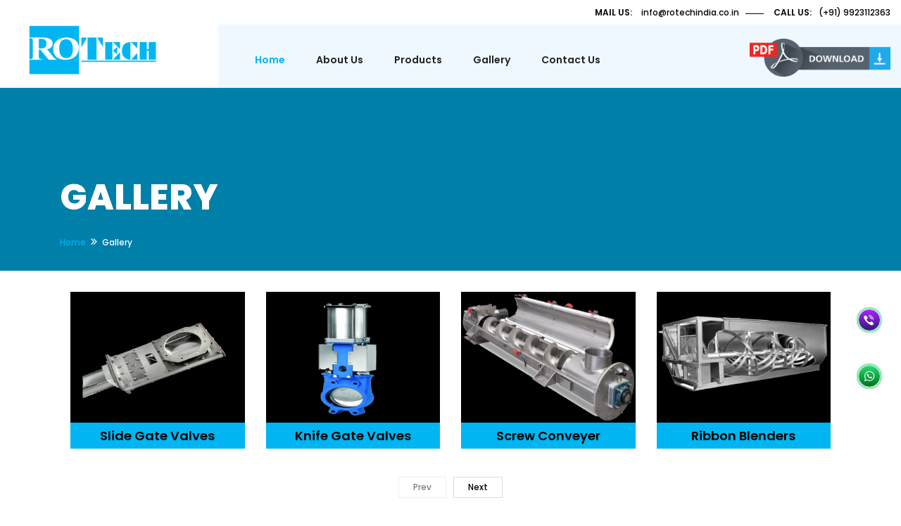

--- FILE ---
content_type: text/html
request_url: http://www.rotechindia.com/kuwait/gallery.html
body_size: 31822
content:
<!DOCTYPE html>
<html lang="en">

<head>
    <!-- META -->
    <meta charset="utf-8">
    <meta http-equiv="X-UA-Compatible" content="IE=edge">
    <meta name="keywords" content="" />
    <meta name="author" content="" />
    <meta name="robots" content="" />
    <meta name="description" content="" />
    <!-- FAVICONS ICON -->
    <link rel="icon" href="images/logo/rotech.png" type="image/x-icon" />
    <link rel="shortcut icon" type="image/x-icon" href="images/logo/rotech.png" />
    <!-- PAGE TITLE HERE -->
    <title>Gallery | Rotech Engineers Pune</title>

        <!-- Google tag (gtag.js) -->
<script async src="https://www.googletagmanager.com/gtag/js?id=G-3K51KT3W0X"></script>
<script>
  window.dataLayer = window.dataLayer || [];
  function gtag(){dataLayer.push(arguments);}
  gtag('js', new Date());

  gtag('config', 'G-3K51KT3W0X');
</script>

    <!-- MOBILE SPECIFIC -->
    <meta name="viewport" content="width=device-width, initial-scale=1">
    <!-- BOOTSTRAP STYLE SHEET -->
    <link rel="stylesheet" type="text/css" href="css/bootstrap.min.css">
    <!-- FONTAWESOME STYLE SHEET -->
    <link rel="stylesheet" type="text/css" href="css/fontawesome/css/font-awesome.min.css" />
    <!-- OWL CAROUSEL STYLE SHEET -->
    <link rel="stylesheet" type="text/css" href="css/owl.carousel.min.css">
    <!-- MAGNIFIC POPUP STYLE SHEET -->
    <link rel="stylesheet" type="text/css" href="css/magnific-popup.min.css">
    <!-- LOADER STYLE SHEET -->
    <link rel="stylesheet" type="text/css" href="css/loader.min.css">
    <!-- FLATICON STYLE SHEET -->
    <link rel="stylesheet" type="text/css" href="css/flaticon.min.css">
    <!-- MAIN STYLE SHEET -->
    <!-- MAIN STYLE SHEET -->
    <link rel="stylesheet" type="text/css" href="css/style.css">
    <link rel="stylesheet" type="text/css" href="css/custom.css">

    <!-- Color Theme Change Css -->
    <link rel="stylesheet" class="skin" type="text/css" href="css/skin/skin-1.css">
    <!-- Side Switcher Css-->
    <link rel="stylesheet" type="text/css" href="css/switcher.css">

    <!-- REVOLUTION SLIDER CSS -->
    <link rel="stylesheet" type="text/css" href="plugins/revolution/revolution/css/settings.css">
    <!-- REVOLUTION NAVIGATION STYLE -->
    <link rel="stylesheet" type="text/css" href="plugins/revolution/revolution/css/navigation.css">

    <!-- Google Fonts -->
    <link href="https://fonts.googleapis.com/css?family=Poppins:100,100i,200,200i,300,300i,400,400i,500,500i,600,600i,700,700i,800,800i,900,900i&amp;display=swap" rel="stylesheet">



    <link rel="preconnect" href="https://fonts.googleapis.com">
    <link rel="preconnect" href="https://fonts.gstatic.com" crossorigin>
    <link href="https://fonts.googleapis.com/css2?family=Teko:wght@300;400&display=swap" rel="stylesheet">

    <!-- ----------------------------------SEO Content -------------------------------- -->

    <script type="text/javascript" src="//s7.addthis.com/js/300/addthis_widget.js#pubid=ra-53aa85bc0bcab90a"></script>
    <!-- Global site tag (gtag.js) - Google Analytics -->
    <script async src="https://www.googletagmanager.com/gtag/js?id=UA-156827097-2"></script>
    <script>
        window.dataLayer = window.dataLayer || [];

        function gtag() {
            dataLayer.push(arguments);
        }
        gtag('js', new Date());

        gtag('config', 'UA-156827097-2');
    </script>

    <script type="application/ld+json">
{
 "@context": "https://schema.org",
  "@type": "LocalBusiness",
  "name": "Rotechindia",
  "image": "http://www.rotechindia.com/assets/images/logo/logo2.png",
  "@id": "",
  "url": "http://www.rotechindia.com/",
  "telephone": "9923112363",
  "address": {
    "@type": "PostalAddress",
    "streetAddress": "Plot No A-18, Gat No - 1325, SonawaneWasti Road, Near VikashAnath Ashram, Opposite PARC Robotics, Chikhali",
    "addressLocality": "Pune",
    "postalCode": "411062",
    "addressCountry": "IN"
  },
  "geo": {
    "@type": "GeoCoordinates",
    "latitude": 18.685898,
    "longitude": 73.8002352
  }  
}
</script>


    <meta name="google-site-verification" content="BbruOtcwazaoufmKv3q5Br4cjObXrmOKlicrAnyydEY" />

    <link rel="canonical" href="http://www.rotechindia.com/kuwait/gallery.html" />

    <style>
        .large-2 {
            margin-left: 30px;
            float: left;
            height: 300px;
            overflow-y: scroll;
            margin-bottom: 25px;
            width: 100px;
            background: #ccc;
        }
        
        .force-overflow {
            min-height: 450px;
        }
        
        .large-2::-webkit-scrollbar-track {
            border: 1px solid #000;
            padding: 2px 0;
            background-color: #404040;
        }
        
        .large-2::-webkit-scrollbar {
            width: 10px;
        }
        
        .large-2::-webkit-scrollbar-thumb {
            border-radius: 10px;
            box-shadow: inset 0 0 6px rgba(0, 0, 0, .3);
            background-color: #0077ff;
            border: 1px solid #000;
        }
    </style>
</head>

<body>
    <div class="page-wraper">
        <!-- HEADER START -->
        <header class="site-header header-style-1 nav-wide">
            <div class="top-bar bg-gray">
                <div class="container">
                    <div class="d-flex justify-content-end">
                        <ul class="list-unstyled e-p-bx">
                            <li><span>Mail us:</span> <a href="mailto:info@rotechindia.co.in" style="color: #000;">
                                    info@rotechindia.co.in</a></li>
                            <li><span>Call us:</span><a href="tel:+919923112363" style="color: #000;">(+91)
                                    9923112363</a></li>
                        </ul>
                    </div>
                </div>
            </div>
            <div class="sticky-header main-bar-wraper navbar-expand-lg">
                <div class="main-bar header-left-gray-block bg-white">
                    <div class="container clearfix">
                        <div class="logo-header">
                            <div class="logo-header-inner logo-header-one">
                                <a href="index.html">
                                    <img src="images/logo/logo3.png" alt="" />
                                </a>
                            </div>
                        </div>
                        <!-- NAV Toggle Button -->
                        <button data-target=".header-nav" data-toggle="collapse" type="button" class="navbar-toggler collapsed">
                            <span class="sr-only">Toggle navigation</span>
                            <span class="icon-bar"></span>
                            <span class="icon-bar"></span>
                            <span class="icon-bar"></span>
                        </button>

                        <!-- EXTRA NAV -->
                        <div class="extra-nav">

                            <div class="extra-cell">
                                <div class="contact-slide-show">
                                    <a href="pdf/Rotech Brochure.pdf" target="_blank"><img src="images/pdf.png" alt="" style="width: 200px;"></a>
                                </div>
                            </div>
                        </div>
                        <!-- EXTRA Nav -->

                        <!-- MAIN NAVIGATION -->
                        <div class="header-nav nav-dark navbar-collapse collapse justify-content-start collapse">
                            <ul class=" nav navbar-nav">
                                <li class="active">
                                    <a href="index.html">Home</a>
                                </li>

                                <li>
                                    <a href="about.html">About us</a>
                                </li>

                                <li>
                                    <a href="javascript:;">Products</a>
                                    <ul class="sub-menu large-2" style="height: 500px; overflow-y: scroll;">
                                        <li><a href="rotary-air-lock-valves-manufacturers.html">ROTARY AIRLOCK VALVES</a></li>
                                        <li><a href="slide-gate-valves-manufacturers.html">SLIDE GATE VALVES </a></li>
                                        <li><a href="knife-gate-valves-manufacturers.html">KNIEF GATE VALVES </a></li>
                                        <li><a href="dome-valves-manufacturers.html">DOME VALVES</a></li>
                                        <li><a href="screw-conveyor-manufacturers.html">SCREW CONVEYORS </a></li>
                                        <li><a href="ribbon-blender-manufacturers.html">RIBBON BLENDORS </a></li>
                                        <li><a href="pugmill-manufacturers.html">PUG MILLS</a></li>
                                        <li><a href="damper-manufacturers.html">DAMPERS </a></li>
                                        <li><a href="ss-storage-tank-manufacturers.html">STORAGE TANKS </a></li>
                                        <li><a href="reaction-vessels-manufacturers.html">REACTION VESSELS </a></li>
                                        <li><a href="bag-filter-manufacturers.html">BAG FILTERS</a></li>
                                        <li><a href="bucket-eleveters-manufacturers.html">Bucket Elevator</a></li>
                                    </ul>
                                </li>

                                <li><a href="gallery.html">Gallery</a></li>
                                <li><a href="contact.html">Contact us</a></li>
                            </ul>
                        </div>
                    </div>
                </div>
            </div>
        </header>
        <!-- HEADER END -->
        <!-- CONTENT START -->
        <div class="page-content">


            <!-- INNER PAGE BANNER -->
            <div class="sx-bnr-inr overlay-wraper bg-parallax bg-top-center" data-stellar-background-ratio="0.5" style="background-image:url(images/product-banner.png);">
                <div class="overlay-main bg-black opacity-07"></div>
                <div class="container">
                    <div class="sx-bnr-inr-entry">
                        <div class="banner-title-outer">
                            <div class="banner-title-name">
                                <h2 class="m-tb0">GALLERY</h2>
                                <p></p>
                            </div>
                        </div>
                        <!-- BREADCRUMB ROW -->
                        <div>
                            <ul class="sx-breadcrumb breadcrumb-style-2">
                                <li><a href="index.html">Home</a></li>
                                <li>Gallery</li>
                            </ul>
                        </div>
                        <!-- BREADCRUMB ROW END -->
                    </div>
                </div>
            </div>
            <!-- INNER PAGE BANNER END -->

            <!-- SECTION CONTENT START -->
            <div class="section-full p-t80  mobile-page-padding">
                <div class="container">
                    <!-- GALLERY CONTENT START -->
                    <div class=" filter-carousal-1-outer relative z-index1">

                        <!-- TITLE END -->
                        <div class="filter-carousal-1  container-fluid p-b30">
                            <!-- IMAGE CAROUSEL START -->
                            <div class="section-content ">
                                <div class="owl-carousel owl-carousel-filter  owl-btn-bottom-center mfp-gallery navigation-with-name">
                                    <!-- COLUMNS 1 -->
                                    <div class="item fadingcol col-one overflow-hide">
                                        <div class="sx-box   image-hover-block">
                                            <div class="sx-thum-bx">
                                                <img src="images/products/prod2.jpg" alt="">
                                            </div>
                                            <div class="sx-info  p-t20 text-white">

                                            </div>

                                            <a class="mfp-link" href="images/products/prod2.jpg">
                                                <i class="fa fa-arrows-alt"></i>
                                            </a>

                                        </div>
                                        <h5 class="text-center pt-2 pb-2" style="background-color: #00b5f1; color: rgb(3, 3, 3);">Slide Gate Valves</h5>
                                    </div>
                                    <!-- COLUMNS 2 -->
                                    <div class="item fadingcol col-two overflow-hide">
                                        <div class="sx-box   image-hover-block">
                                            <div class="sx-thum-bx">
                                                <img src="images/products/prod3.jpg" alt="">
                                            </div>
                                            <div class="sx-info  p-t20 text-white">

                                            </div>
                                            <a class="mfp-link" href="images/products/prod3.jpg">
                                                <i class="fa fa-arrows-alt"></i>
                                            </a>
                                        </div>
                                        <h5 class="text-center pt-2 pb-2" style="background-color: #00b5f1; color: rgb(3, 3, 3);">Knife Gate Valves</h5>
                                    </div>
                                    <!-- COLUMNS 3 -->
                                    <div class="item fadingcol col-three overflow-hide">
                                        <div class="sx-box   image-hover-block">
                                            <div class="sx-thum-bx">
                                                <img src="images/products/prod4.jpg" alt="">
                                            </div>
                                            <div class="sx-info  p-t20 text-white">

                                            </div>
                                            <a class="mfp-link" href="images/products/prod4.jpg">
                                                <i class="fa fa-arrows-alt"></i>
                                            </a>
                                        </div>
                                        <h5 class="text-center pt-2 pb-2" style="background-color: #00b5f1; color: rgb(3, 3, 3);">Screw Conveyer</h5>
                                    </div>
                                    <!-- COLUMNS 4 -->
                                    <div class="item fadingcol col-four overflow-hide">
                                        <div class="sx-box   image-hover-block">
                                            <div class="sx-thum-bx">
                                                <img src="images/products/prod5.jpg" alt="">
                                            </div>
                                            <div class="sx-info  p-t20 text-white">

                                            </div>
                                            <a class="mfp-link" href="images/products/prod5.jpg">
                                                <i class="fa fa-arrows-alt"></i>
                                            </a>
                                        </div>
                                        <h5 class="text-center pt-2 pb-2" style="background-color: #00b5f1; color: rgb(3, 3, 3);">Ribbon Blenders</h5>
                                    </div>
                                    <!-- COLUMNS 5 -->
                                    <div class="item fadingcol col-three overflow-hide">
                                        <div class="sx-box   image-hover-block">
                                            <div class="sx-thum-bx">
                                                <img src="images/products/prod6.jpg" alt="">
                                            </div>
                                            <div class="sx-info  p-t20 text-white">

                                            </div>
                                            <a class="mfp-link" href="images/products/prod6.jpg">
                                                <i class="fa fa-arrows-alt"></i>
                                            </a>
                                        </div>
                                        <h5 class="text-center pt-2 pb-2" style="background-color: #00b5f1; color: rgb(3, 3, 3);">PUG Mill</h5>
                                    </div>
                                    <!-- COLUMNS 6 -->
                                    <div class="item fadingcol col-two overflow-hide">
                                        <div class="sx-box   image-hover-block">
                                            <div class="sx-thum-bx">
                                                <img src="images/products/prod8.jpg" alt="">
                                            </div>
                                            <div class="sx-info  p-t20 text-white">

                                            </div>
                                            <a class="mfp-link" href="images/products/prod8.jpg">
                                                <i class="fa fa-arrows-alt"></i>
                                            </a>
                                        </div>
                                        <h5 class="text-center pt-2 pb-2" style="background-color: #00b5f1; color: rgb(3, 3, 3);">Reaction Vessels</h5>
                                    </div>
                                    <!-- COLUMNS 7 -->
                                    <div class="item fadingcol col-one overflow-hide">
                                        <div class="sx-box   image-hover-block">
                                            <div class="sx-thum-bx">
                                                <img src="images/products/prod9.jpg" alt="">
                                            </div>
                                            <div class="sx-info  p-t20 text-white">

                                            </div>
                                            <a class="mfp-link" href="images/products/prod9.jpg">
                                                <i class="fa fa-arrows-alt"></i>
                                            </a>
                                        </div>
                                        <h5 class="text-center pt-2 pb-2" style="background-color: #00b5f1; color: rgb(3, 3, 3);">Dampers</h5>
                                    </div>

                                </div>
                            </div>
                        </div>
                    </div>
                    <!-- GALLERY CONTENT END -->
                </div>

            </div>


        </div>
        <!-- SECTION CONTENT END  -->
    </div>
    <div class="items">
        <div class="container">
            <div class="row">
                <div class="col-md-4">
                    <div class="links">
                        <ul>
                            <li><a href="rotary-air-lock-valves-manufacturers.html">ROTARY AIRLOCK VALVES</a></li>
                             <li><a href="slide-gate-valves-manufacturers.html">SLIDE GATE VALVES </a></li>
                             <li><a href="knife-gate-valves-manufacturers.html">KNIEF GATE VALVES </a></li>
                             <li><a href="dome-valves-manufacturers.html">DOME VALVES</a></li>
                        </ul>
                    </div>
                </div>

                <div class="col-md-4">
                    <div class="links">
                        <ul>
                             <li><a href="screw-conveyor-manufacturers.html">SCREW CONVEYORS </a></li>
                             <li><a href="ribbon-blender-manufacturers.html">RIBBON BLENDORS </a></li>
                             <li><a href="pugmill-manufacturers.html">PUG MILLS</a></li>
                             <li><a href="damper-manufacturers.html">DAMPERS </a></li>
                        </ul>
                    </div>
                </div>

                <div class="col-md-4">
                    <div class="links">
                        <ul>
                             <li><a href="ss-storage-tank-manufacturers.html">STORAGE TANKS </a></li>
                             <li><a href="reaction-vessels-manufacturers.html">REACTION VESSELS </a></li>
                             <li><a href="bag-filter-manufacturers.html">BAG FILTERS</a></li>
                             <li><a href="bucket-eleveters-manufacturers.html">Bucket Elevator</a></li>
                        </ul>
                    </div>
                </div>
            </div>
        </div>

    </div>
    <!-- CONTENT END -->
    <!-- FOOTER START -->
    <footer class="site-footer footer-large  footer-dark	footer-wide" style=" background-image: url('images/background/f-bg.jpg');">

        <!-- FOOTER BLOCKES START -->
        <div class="footer-top overlay-wraper">
            <div class="overlay-main"></div>
            <div class="container">
                <div class="row">
                    <!-- ABOUT COMPANY -->
                    <div class="col-lg-3 col-md-6 col-sm-6">
                        <div class="widget widget_about">
                            <!--<h4 class="widget-title">About Company</h4>-->
                            <div class="logo-footer clearfix p-b15">
                                <a href="index.html"><img src="images/logo/logo2.png" alt=""></a>
                            </div>
                            <p style="text-align: justify;">We have well technical set up with well equipped Lath Machines , Drilling Machines, Base & Fabrication Fitters for all types of fabrication work. The above set up is located in talwade MIDC in which Built up area in 3000 Sq.
                                ft area with 20HP electricity connection.</p>

                            <ul class="social-icons  sx-social-links">
                                <li>
                                    <a href=""https://wa.link/r7gqgf"" class="fa fa-whatsapp"></a>
                                </li>
                                <li>
                                    <a href="tel:+919923112363" class="fa fa-phone"></a>
                                </li>
                                <li>
                                    <a href="https://www.facebook.com/Rotech-Engineers-112314633769820" class="fa fa-facebook" target="_blank"></a>
                                </li>
                                <li>
                                    <a href="https://in.linkedin.com/in/sunil-patil-90144b2b" class="fa fa-linkedin" target="_blank"></a>
                                </li>

                            </ul>
                        </div>
                    </div>



                    <!-- USEFUL LINKS -->
                    <div class="col-lg-3 col-md-6 col-sm-6 footer-col-3">
                        <div class="widget widget_services inline-links">
                            <h5 class="widget-title">Useful links</h5>
                            <ul>
                                <li><a href="Index.html">Home</a></li>
                                <li><a href="about.html">About Us</a></li>
                                <li><a href="gallery.html">Gallery</a></li>
                                <li><a href="contact.html">Contact Us</a></li>
                                <li>
                                    <a href="enquiry.php"> <button class="btn btn-primary" style="background-color: #00b5f1;"> Enquiry Now</button></a>
                                </li>
                            </ul>
                        </div>
                    </div>

                    <!-- CONTACT US -->
                    <div class="col-lg-3 col-md-6 col-sm-6">
                        <div class="widget widget_address_outer">
                            <h5 class="widget-title">Contact Us</h5>
                            <ul class="widget_address">

                                <li><i class="fa fa-user" style="color: #00b5f1;"></i>&nbsp; Mr. Sunil Patil (Director) </li>
                                <li><i class="fa fa-phone" style="color: #00b5f1;"></i>&nbsp; (+91) 9923112363 </li>
                                <li><i class="fa fa-phone" style="color: #00b5f1;"></i>&nbsp; (+91) 9765738941 </li>
                                <li><i class="fa fa-envelope-o" style="color: #00b5f1;"></i>&nbsp; info@rotechindia.co.in</li>
                                <li style="text-align: justify;"><i class="fa fa-map-marker" style="color: #00b5f1;"></i>&nbsp; Plot No. A-18, Gat No. - 1325, Sonawane Wasti Road, Near Vikash Anath Ashram, Opposite PARC Robotics, Chikhali, Pune - 411062, Maharashtra, India.</li>
                            </ul>
                        </div>
                    </div>


                    <!-- Location -->
                    <div class="col-lg-3 col-md-6 col-sm-6">
                        <div class="widget recent-posts-entry-date">
                            <h5 class="widget-title">Location</h5>
                            <iframe src="https://www.google.com/maps/embed?pb=!1m14!1m8!1m3!1d120940.16924482028!2d73.770462!3d18.691785!3m2!1i1024!2i768!4f13.1!3m3!1m2!1s0x0%3A0xc29d0817f47b7f6!2sRotech%20Engineers%20-%20Rotary%20Airlock%20%2F%20Slide%20Gate%20Valves%20%2F%20Knife%20Gate%20Valves%20%2F%20Ribbon%20Blender%20%2F%20Screw%20Conveyor%20%2F%20Reactor%20Vessel%20%2F%20Pug%20Mill%20%2F%20Dampers%20%2F%20Bag%20Filter%20Manufacturers%7CSuppliers%7CExporters%20in%20Ahmedabad%7CVadodara%7CAnkleshwar%7CVapi%7CDahej%7CGujarat%7CIndia!5e0!3m2!1sen!2sin!4v1624530026276!5m2!1sen!2sin"
                                width="100%" height="270" style="border:0;" allowfullscreen="" loading="lazy"></iframe>
                        </div>
                    </div>
                </div>

                <div class="row">
                        <div class="col-md-12">
                            <div class="directory text-center">
                                <marquee><p><a href="../coimbatore/index.html">Coimbatore</a> | <a href="../bangalore/index.html">Bangalore</a> | <a href="../chennai/index.html">Chennai</a> | <a href="../kerala/index.html">Kerala</a> | <a href="../hyderabad/index.html">Hyderabad</a> | <a href="../telangana/index.html">Telangana</a> | <a href="../dubai/index.html">Dubai</a> | <a href="../uae/index.html">UAE</a> | <a href="../saudi-arabia/index.html">Saudi Arabia</a> | <a href="../kuwait/index.html">Kuwait</a> | <a href="../uk/index.html">UK (United Kingdom)</a> | <a href="../oman/index.html">Oman</a> | <a href="../bangladesh/index.html">Bangladesh</a> | <a href="../malaysia/index.html">Malaysia</a> | <a href="../australia/index.html">Australia</a> | <a href="../canada/index.html">Canada</a> | <a href="../south-korea/index.html">South Korea</a> | <a href="../philippines/index.html">Philippines</a> | <a href="../united-states/index.html">United States(USA)</a> | <a href="../south-africa/index.html">South Africa</a> | <a href="../thailand/index.html">Thailand</a> | <a href="../united-kingdom/index.html">United Kingdom</a> | <a href="../indonesia/index.html">Indonesia</a> | <a href="../netherlands/index.html">Netherlands</a> | <a href="../vietnam/index.html">Vietnam</a> | <a href="../egypt/index.html">Egypt</a> | <a href="../germany/index.html">Germany</a> | <a href="../brazil/index.html">Brazil</a></p></marquee>
                            </div>
                        </div>
                    </div>
                    
            </div>
        </div>
        <!-- FOOTER COPYRIGHT -->
        <div class="footer-bottom overlay-wraper">
            <div class="overlay-main"></div>
            <div class="container">
                <div class="row">
                    <div class="text-left col-md-6">
                        <span class="copyrights-text">Copyrights © 2020 <a href="#" style="color: #00b5f1;">
                    Rotech Engineers.</a> All Rights Reserved.</span>
                    </div>

                    <div class="text-right col-md-6">
                        <span class="copyrights-text">Designed & Developed by <a href="https://weblinkservices.net/"
                    style="color: #00b5f1;" target="_blank"> Web Link Services Pvt. Ltd.</a></span>
                    </div>
                </div>
            </div>
        </div>
    </footer>
    <!-- FOOTER END -->

    <!-- BUTTON TOP START -->
    <button class="scroltop"><span class="fa fa-angle-up  relative" id="btn-vibrate"></span></button>

    </div>
    <a href="https://wa.link/r7gqgf" target="_blank"><img class="circle1 pulse" src="images/whatsapp.png" width="30"></a>
    <a href="tel:+919923112363" target="_blank"><img class="circle2 pulse" src="images/phone.png" width="30"></a>
    <!-- JAVASCRIPT  FILES ========================================= -->
    <script src="js/jquery-1.12.4.min.js"></script>
    <!-- JQUERY.MIN JS -->
    <script src="js/popper.min.js"></script>
    <!-- POPPER.MIN JS -->
    <script src="js/bootstrap.min.js"></script>
    <!-- BOOTSTRAP.MIN JS -->
    <script src="js/magnific-popup.min.js"></script>
    <!-- MAGNIFIC-POPUP JS -->
    <script src="js/waypoints.min.js"></script>
    <!-- WAYPOINTS JS -->
    <script src="js/counterup.min.js"></script>
    <!-- COUNTERUP JS -->
    <script src="js/waypoints-sticky.min.js"></script>
    <!-- sticky header JS -->
    <script src="js/isotope.pkgd.min.js"></script>
    <!-- MASONRY  -->
    <script src="js/owl.carousel.min.js"></script>
    <!-- OWL  SLIDER  -->
    <script src="js/jquery.owl-filter.js"></script>
    <script src="js/stellar.min.js"></script>
    <!-- PARALLAX BG IMAGE   -->
    <script src="js/custom.js"></script>
    <!-- CUSTOM FUCTIONS  -->
    <script src="js/jquery.bgscroll.js"></script>
    <!-- BACKGROUND SCROLL -->
    <script src="js/theia-sticky-sidebar.js"></script>
    <!--sticky content-->
    <script src="js/switcher.js"></script>
    <!-- SWITCHER FUCTIONS  -->
    <!-- REVOLUTION JS FILES -->

    <script src="plugins/revolution/revolution/js/jquery.themepunch.tools.min.js"></script>
    <script src="plugins/revolution/revolution/js/jquery.themepunch.revolution.min.js"></script>

    <!-- SLIDER REVOLUTION 5.0 EXTENSIONS  (Load Extensions only on Local File Systems !  The following part can be removed on Server for On Demand Loading) -->
    <script src="plugins/revolution/revolution/js/extensions/revolution-plugin.js"></script>

    <!-- REVOLUTION SLIDER SCRIPT FILES -->
    <script src="js/rev-script-1.js"></script>

</body>

</html>

--- FILE ---
content_type: text/css
request_url: http://www.rotechindia.com/kuwait/css/style.css
body_size: 285453
content:
/*
==========================
Author: 7xtheme team
Version: 1.0  
==========================
*/


/*____GENERAL____
===============================
		|____HEADING & TITLE____	
		|____TEXT & PARAGRAPH____	
		|____TEXT ALIGN____		
		|____TEXT VERTICLE ALIGN____	
		|____TEXT NO LINE BRACK____		
		|____TEXT TRANSFORM____		
		|____TEXT SIZE____	
		|____TEXT BOLD____*/


/*======================================
  || CSS TABLE CONTENT ||  
=======================================

/*____GENERAL 
=======================================

/*____HEADING & TITLE 
=======================================

/*____TEXT & PARAGRAPH 
=======================================

	|____text align
	|____text vertical align
	|____text no line brack
	|____text transform
	|____text size
	|____text bold

/*____LISTING STYLES 
======================================

	|____listing before icon color css
	|____listing before numbers

/*____ BOX SPACING (Padding & Margin)
======================================

	|____padding (around)
	|____Padding (top)
	|____Padding (bottom)
	|____Padding (left)
	|____Padding (right)
	|____Padding (left right)
	|____Padding (top bottom)
	|____margin (around)
	|____marging (top)
	|____marging (bottom)
	|____marging (left)
	|____marging (right)
	|____marging (left right)
	|____marging (top bottom)
	|____colum gap less


/*____ POSITIONS ( absolute , relative , statice & z-index)
======================================

	|____position
		|____relative		
		|____absolute		
		|____ static	
	|____z-index
	

/*____COLOR
======================================

	|____text
	|____background color
	|____background image
	

/*____OVERLAY ( transparient box style  )
======================================

	|____use for box
	|____left right part css

/*____ BOXES CSS 
======================================

	|____box content
	|____For icons with box
	|____Border
	|____For only icons
	|____place icon with box
	|____icon box left align
	|____icon box right align
	|____icon box center align
	|____media with content box css
	|____for images


/*____IMAGES OVERLAY EFFECTS (overly animation on images)  
======================================

	|____effect 1
		|____Gradient-black
		|____Gradient-white
	-------------------------------------

/*____shortcodeS 
======================================

	|____Buttons 
	------------------------------------- 
		|____theme default button 		
		|____button text uppercase		
		|____button size 		
		|____button rounded		
		|____white 		
		|____black 		
		|____Gray 		
		|____pink 		
		|____Blue		
		|____Green		
		|____Orange		
		|____Red 		
		|____Brown 
		|____Yellow 
		|____purple 
		|____Graphical 
		|____Outline 
		|____Outline white  
		|____Outline black 
		|____Outline gray 
		|____Outline pink 
		|____Outline blue 
		|____Outline green 
		|____Outline orange 
		|____Outline red 
		|____Outline brown 
		|____Outline yellow 
		|____Outline purple 
		|____Outline hover 
		|____button text link 
		|____text link white 
		|____text link black 
		|____text link Gray 
		|____text link pink 
		|____text link Blue 
		|____text link Green 
		|____text link Orange 
		|____text link Red 
		|____text link Brown 
		|____text link Yellow 
		|____text link purple 
		|____app strore 
		|____filter buttons css 
		|____Masonry filter alignment [Left-Right-Center] 
		|____Masonry filter link style 
		|____Masonry filter button style 
		|____Masonry filter button outline style 
		
		
	|____Title separators 
	-------------------------------------
		|____Separator defualt		
		|____Separator liner		
		|____Separator square		
		|____Separator icon
		
	|____Deviders 
	|____TABS 
	-------------------------------------
		|____tabs style 1 [ default ] 		
		|____tabs nav center 		
		|____tabs bg  [ tabs background ] 		
		|____tabs bg  [ tabs background ]		
		|____tabs bg & top border  [ tabs background & top border in active ]		
		|____tabs style 2 [ content with border outer ]		
		|____tabs style 3  [ left-nav ] 		
		|____tabs style 4  [ left-nav & content with border ] 		
		|____tabs style 5  [ right-nav ] 		
		|____tabs style 6  [ right-nav & content with border ]
		
		
	|____Accordians 
	-------------------------------------
	Accodian open close indicator css
		|____Accordion defult		
		|____Accordion outline		
		|____Accordion bg gray		
		|____Accordion bg primary		
		|____Accordion bg dark
		
	|____Carousels 
	|____Client carousel 1
	
	|____Testimonials 
	-------------------------------------
		|____testimonial with background image
		|____testimonial 6
	-------------------------------------
	|____Pricing table
	-------------------------------------
		|____Pricing table
		|____pricing table style 2
		
	|____Alert box 
	|____Image effects 
	-------------------------------------
		|____image-opacity 
		|____image-zoom 
		|____image-zoom-slow 
		|____image-shrink 
		|____image-side-pan 
		|____image-vertical-pan 
		|____image-fade-in 
		|____image-fade-out 
		|____image-rotate 
		|____image-sepia 
		|____image-blurr 
		|____image-blurr-invert 
		|____image off color 
		|____image on color 
		
	|____ Modal pop 
	|____ Social icons 
	-------------------------------------
		|____social icon default 
		|____social icon with border 
		|____social icon dark 
		|____social share icon style 1 
		
	|____ Breadcrumb 
	-------------------------------------
		|____breadcrumb-row-1
		|____Breadcrumb-1 
		
	|____Google map 
	|____Countdown clock 
	|____Form elements 
	
	-------------------------------------  
		|____input group 
		|____ radio & checkbox 
		|____Browse Button css   
		|____validation symbol 
		|____error for select box 
		|____ succes for select box 
		|____ textarea 
		
			|____resize-vertical
			|____resize-horizontal
			|____resize-none
			
	|____ Loading 
	-------------------------------------  
		|____ loading - 1
		|____loading - 2
		
	|____Widgets 
	------------------------------------- 
		|____widget listing		
		|____widget search custom		
		|____widget search wp-default		
		|____widget recent-posts		
		|____widget tags-list		
		|____widget gallery		
		|____widget client slider 
		
	|____Table 
	|____Video 
	-------------------------------------
	
/*____WP DEFAULT  
======================================

/*____BLOG  
====================================== 

	-------------------------------------
	|____if no image with blog post
	|____side bar
	|____Blog single
	|____comment list
	|____comment form
	-------------------------------------

/*____ HEADER (top part of page)
======================================

	|____header full screen
	|____without top bar
	|____map page header
	-------------------------------------

/*____LOGO ( company identify  symbol )
======================================

	|____logo for header 
	|____when header is sticky 
	
/*____MAIN BAR ( place logo & main-navigation )
======================================

	main bar with box view
	|____Top Part Search Bar

/*____NAVIGATIONS 
======================================

	|____mena-menu
	|____nav dark version
	|____when header is sticky
	|____when header is sticky
	|____header id Fixed
	|____header with bg primary color 1
	-------------------------------------
/*____BANNER
======================================

	|____inner page banner 
	-------------------------------------

/*____SLIDER
======================================

	|____ owl slider 
	-------------------------------------
		|____next pre btn
		|____owl dots button
		|____owl button top to center
		|____owl button top to left
		|____owl button top to right
		|____owl button bottom to center [it is default position ]
		|____owl button bottom to left
		|____owl button bottom to right
		|____owl button vertical to center
		|____owl button show on hover
		|____owl slider button
		|____owl dots nav position

/*____ PAGINATION 
======================================


	|____pagination style-1 

/*____FOOTER 
======================================

	|____ footer fixed on bottom css
	-------------------------------------
		|____footer fixed with fullscreen view
		|____footer fixed with boxed view
		
	|____widget Getintuch
	|____scroll top btn css
	-------------------------------------

/*____PAGE-CONTENT
======================================

	|____Section Head Part 
	|____Section Content Part 
	-------------------------------------

/*____ AFTER-LOGIN-CONTENT
======================================

	|____ Contact us page 
	-------------------------------------

/*____THEMEFOREST REQUIRED CLASSES
======================================

	|____Text meant only for screen readers
	-------------------------------------

/*____BOX MAX-WIDTH css (  )
======================================

/*____SHOP & PRODUCT DETAIL (Woocommerce)
======================================

	|____Product Box 
	-------------------------------------

/*____content show on image box () 
======================================

 	|____info box show 

/*____Customize  Grouping css 
======================================

	|____set-radius 
	|____transition 
	|____float-clearfix 
	-------------------------------------

/*____Inner pages 
======================================
	|____Out Team
	-------------------------------------
		|____Out Team six
	|____product block
	------------------------------------- 
/*____Background Effects
======================================

/*____Home Page
======================================

/*____Carousel overlay content
======================================

/*____Overlay Box 2
======================================

/*____ line-amiation-block
======================================

/*____latest-blog-dark
======================================

/*____background Square block
======================================

/*____About us
======================================

/*____ Our Services
======================================

/*____Contact Us
======================================

/*____Work carousal
======================================

/*____Work Masonry
======================================

/*____our-story
======================================
*/


/*____GENERAL 
======================================*/

body {
    background-color: #FFF;
    font-family: 'Poppins', sans-serif;
    font-size: 14px;
    font-weight: 500;
    color: #000;
    padding: 0;
    margin: 0;
    overflow-x: hidden;
}

.directory p{
	color: #fff !important;
}

.directory a{
	color: #fff !important;
}

a {
    color: #23252d;
    outline: 0 none;
    text-decoration: none;
}

a:hover,
a:focus {
    text-decoration: none;
    outline: 0 none;
}

a:active,
a:hover,
a:focus {
    color: #d7b39a;
}

p {
    font-family: 'Poppins', sans-serif;
}

p a {
    color: #4c4c4c;
}

img {
    border-style: none;
    height: auto;
    max-width: 100%;
    vertical-align: middle;
}

hr {
    clear: both;
}

section,
article,
aside,
details,
figcaption,
figure,
footer,
header,
hgroup,
main,
menu,
nav,
summary {
    display: block;
}

address {
    font-style: italic;
}

table {
    background-color: transparent;
    width: 100%;
}

table thead th {
    padding: 12px 8px !important;
    background-color: #f2f2f2;
}

table td {
    padding: 15px 10px !important;
}

.links {
    background-color: #000;
    margin-top: 20px;
}

.items {
    background-color: #000;
    display: none;
}

.items ul li a {
    color: #fff !important;
}

.items ul li {
    list-style-type: none;
}

.head1{
	font-size: 26px;
}

.head2{
	font-size: 22px;
}

@media only screen and ( max-width:360px) {
    table td {
        word-break: break-all;
    }
}

p,
address,
pre,
hr,
ul,
ol,
dl,
dd,
table {
    margin-bottom: 24px;
}

.overflow-hide {
    overflow: hidden;
}

.overflow-auto {
    overflow: auto;
}

.clear {
    clear: both;
}

.pull-none {
    float: none;
}

::selection {
    background: #23252d;
    color: #fff;
}

::-moz-selection {
    background: #23252d;
    color: #fff;
}

::-webkit-selection {
    background: #23252d;
    color: #fff;
}

@media only screen and (max-width:600px) {
    .col-xs-100pc {
        width: 100%;
    }
}


/*____HEADING & TITLE 
======================================*/

h1,
h2,
h3,
h4,
h5,
h6 {
    margin-bottom: 10px;
}

h1 a,
h2 a,
h3 a,
h4 a,
h5 a,
h6 a {
    color: #23252d;
}

h1 a.sx-text-white,
h2 a.sx-text-white,
h3 a.sx-text-white,
h4 a.sx-text-white,
h5 a.sx-text-white,
h6 a.sx-text-white {
    color: #fff;
}

h1 a:hover,
h2 a:hover,
h3 a:hover,
h4 a:hover,
h5 a:hover,
h6 a:hover {
    color: #d7b39a;
}

h1 a.sx-text-white:hover,
h2 a.sx-text-white:hover,
h3 a.sx-text-white:hover,
h4 a.sx-text-white:hover,
h5 a.sx-text-white:hover,
h6 a.sx-text-white:hover {
    color: #d7b39a;
}

h1 {
    font-family: 'Poppins', sans-serif;
    font-weight: 600;
    font-size: 50px;
    color: #000;
}

h2 {
    font-family: 'Poppins', sans-serif;
    font-weight: 600;
    font-size: 44px;
    color: #000;
}

h3 {
    font-family: 'Poppins', sans-serif;
    font-weight: 600;
    font-size: 38px;
    color: #000;
    margin-bottom: 20px;
}

h4 {
    font-family: 'Poppins', sans-serif;
    font-weight: 600;
    font-size: 22px;
    color: #000;
    margin-bottom: 15px;
}

h5 {
    font-family: 'Poppins', sans-serif;
    font-weight: 600;
    font-size: 18px;
    color: #000;
    margin-bottom: 10px;
}

h6 {
    font-family: 'Poppins', sans-serif;
    font-weight: 600;
    font-size: 16px;
    color: #000;
    margin-bottom: 10px;
}

.display-inline {
    display: inline;
}

.display-inline-block {
    display: inline-block;
}

.display-block {
    display: block;
}


/*____TEXT & PARAGRAPH 
======================================*/

p {
    line-height: 24px;
    margin-bottom: 20px;
}

strong {
    font-weight: 600;
}


/*-------------------------------------
	text align
------------------------------------ */

.text-left {
    text-align: left;
}

.text-center {
    text-align: center;
}

.text-right {
    text-align: right;
}

.text-justify {
    text-align: justify
}


/*-------------------------------------
	text vertical align
------------------------------------ */

.v-align-t {
    vertical-align: top;
}

.v-align-m {
    vertical-align: middle;
}

.v-align-b {
    vertical-align: bottom;
}


/*-------------------------------------
	text no line brack
------------------------------------ */

.text-nowrap {
    white-space: nowrap
}


/*-------------------------------------
	text transform
------------------------------------ */

.text-lowercase {
    text-transform: lowercase
}

.text-uppercase {
    text-transform: uppercase
}

.text-capitalize {
    text-transform: capitalize
}


/*-------------------------------------
	text size
------------------------------------ */

.font-12 {
    font-size: 12px;
    line-height: 18px;
}

.font-14 {
    font-size: 14px;
    line-height: 20px;
}

.font-16 {
    font-size: 16px;
    line-height: 22px;
}

.font-18 {
    font-size: 18px;
    line-height: 24px;
}

.font-20 {
    font-size: 20px;
    line-height: 26px;
}

.font-22 {
    font-size: 22px;
    line-height: 28px;
}

.font-24 {
    font-size: 24px;
    line-height: 30px;
}

.font-26 {
    font-size: 26px;
    line-height: 32px;
}

.font-28 {
    font-size: 28px;
    line-height: 34px;
}

.font-30 {
    font-size: 30px;
    line-height: 36px;
}

.font-32 {
    font-size: 32px;
    line-height: 38px;
}

.font-34 {
    font-size: 34px;
    line-height: 40px;
}

.font-36 {
    font-size: 36px;
    line-height: 42px;
}

.font-38 {
    font-size: 38px;
    line-height: 44px;
}

.font-40 {
    font-size: 40px;
    line-height: 46px;
}

.font-45 {
    font-size: 46px;
    line-height: 52px;
}

.font-50 {
    font-size: 50px;
    line-height: 56px;
}

.font-60 {
    font-size: 60px;
    line-height: 66px;
}

.font-70 {
    font-size: 70px;
    line-height: 76px;
}

.font-80 {
    font-size: 80px;
    line-height: 86px;
}

.font-90 {
    font-size: 90px;
    line-height: 96px;
}

.font-100 {
    font-size: 100px;
    line-height: 106px;
}

.font-120 {
    font-size: 120px;
    line-height: 126px;
}

.font-140 {
    font-size: 140px;
    line-height: 146px;
}

.font-160 {
    font-size: 160px;
    line-height: 166px;
}

.font-180 {
    font-size: 180px;
    line-height: 186px;
}


/*-------------------------------------
	text bold
------------------------------------ */

.font-weight-100 {
    font-weight: 100;
}

.font-weight-200 {
    font-weight: 200;
}

.font-weight-300 {
    font-weight: 300;
}

.font-weight-400 {
    font-weight: 400;
}

.font-weight-500 {
    font-weight: 500;
}

.font-weight-600 {
    font-weight: 600;
}

.font-weight-700 {
    font-weight: 700;
}

.font-weight-800 {
    font-weight: 800;
}

.font-weight-900 {
    font-weight: 900;
}


/*-------------------------------------
	Letter Spacing
------------------------------------ */

.letter-spacing-2 {
    letter-spacing: 2px;
}

.letter-spacing-3 {
    letter-spacing: 3px;
}

.letter-spacing-4 {
    letter-spacing: 4px;
}

.letter-spacing-5 {
    letter-spacing: 5px;
}


/*____LISTING STYLES 
======================================*/

dl,
ul,
ol {
    list-style-position: outside;
    padding: 0;
}

ul,
ol {
    margin-bottom: 24px;
}

ul li,
ol li {
    padding: 0;
}

dl {
    margin-left: 0;
    margin-bottom: 30px;
}

dl dd {
    margin-bottom: 10px;
}

.list-simple li {
    margin-bottom: 10px;
}

.list-simple li ul {
    margin-left: 15px;
    margin-top: 10px;
}

.list-simple.list-unstyled li ul {
    margin-left: 30px;
    margin-top: 10px;
}

.list-circle,
.list-angle-right,
.list-arrow,
.list-check,
.list-checked,
.list-check-circle,
.list-chevron-circle,
.list-arrow-circle,
.list-times-circle {
    margin: 0 0 20px 0;
    padding: 0;
    list-style: none;
}

.list-circle li,
.list-angle-right li,
.list-arrow li,
.list-check li,
.list-checked li,
.list-check-circle li,
.list-chevron-circle li,
.list-arrow-circle li,
.list-times-circle li {
    padding: 5px 5px 5px 20px;
    position: relative;
}

.list-circle li:before,
.list-angle-right li:before,
.list-arrow li:before,
.list-check li:before,
.list-checked li:before,
.list-check-circle li:before,
.list-chevron-circle li:before,
.list-arrow-circle li:before,
.list-times-circle li:before {
    font-family: "FontAwesome";
    position: absolute;
    left: 0;
    top: 3px;
    display: block;
    font-size: 15px;
    color: #000;
}

.list-circle li:before {
    top: 6px;
    font-size: 10px;
}

.list-circle li:before {
    content: "\f111";
}

.list-angle-right li:before {
    content: "\f105";
}

.list-arrow li:before {
    content: "\f0da";
}

.list-check li:before {
    content: "\f00c";
}

.list-checked li:before {
    content: "\f046";
}

.list-check-circle li:before {
    content: "\f058";
}

.list-chevron-circle li:before {
    content: "\f138";
}

.list-arrow-circle li:before {
    content: "\f0a9";
}

.list-times-circle li:before {
    content: "\f057";
}


/*-------------------------------------
	listing before icon color css
-------------------------------------*/

ul.primary li:before {
    color: #d7b39a;
}

ul.secondry li:before {
    color: #77C04B;
}

ul.black li:before {
    color: #000;
}

ul.white li:before {
    color: #fff;
}

ul.orange li:before {
    color: #FF6600;
}

ul.green li:before {
    color: #00CC00;
}

ul.red li:before {
    color: #FF3737;
}

dl.no-margin,
ul.no-margin,
ol.no-margin {
    margin: 0px !important;
    list-style: none;
}


/*-------------------------------------
	listing before numbers
-------------------------------------*/

ol.list-num-count {
    counter-reset: li;
    padding-left: 0;
}

ol.list-num-count>li {
    position: relative;
    margin: 0 0 6px 30px;
    padding: 4px 8px;
    list-style: none;
}

ol.list-num-count>li:before {
    content: counter(li, decimal);
    counter-increment: li;
    position: absolute;
    top: 0;
    left: -28px;
    width: 28px;
    height: 28px;
    padding: 5px;
    color: #fff;
    background: #23252d;
    font-weight: bold;
    text-align: center;
    font-size: 12px;
}

ol.list-num-count.lower-alpha>li:before {
    content: counter(li, lower-alpha);
}

ol.list-num-count.upper-alpha>li:before {
    content: counter(li, upper-alpha);
}

ol.list-num-count.list-outline>li:before {
    border: 1px solid #000;
    background-color: transparent;
    color: #000;
}

ol.list-num-count.list-outline-none>li:before {
    background-color: transparent;
    color: #000;
}


/*____BOX SPACING (Padding & Margin)
======================================*/


/*-------------------------------------
	padding (around)
-------------------------------------*/

.p-a0 {
    padding: 0;
}

.p-a5 {
    padding: 5px;
}

.p-a10 {
    padding: 10px;
}

.p-a15 {
    padding: 15px;
}

.p-a20 {
    padding: 20px;
}

.p-a25 {
    padding: 25px;
}

.p-a30 {
    padding: 30px;
}

.p-a40 {
    padding: 40px;
}

.p-a50 {
    padding: 50px;
}

.p-a60 {
    padding: 60px;
}

.p-a70 {
    padding: 70px;
}

.p-a80 {
    padding: 80px;
}

.p-a90 {
    padding: 90px;
}

.p-a100 {
    padding: 100px;
}

.p-a110 {
    padding: 110px;
}

.p-a120 {
    padding: 120px;
}

.p-a130 {
    padding: 130px;
}

.p-a140 {
    padding: 140px;
}

.p-a150 {
    padding: 150px;
}


/*-------------------------------------
	Padding (top)
-------------------------------------*/

.p-t0 {
    padding-top: 0;
}

.p-t5 {
    padding-top: 5px;
}

.p-t10 {
    padding-top: 10px;
}

.p-t15 {
    padding-top: 15px;
}

.p-t20 {
    padding-top: 20px;
}

.p-t30 {
    padding-top: 30px;
}

.p-t40 {
    padding-top: 40px;
}

.p-t50 {
    padding-top: 50px;
}

.p-t60 {
    padding-top: 60px;
}

.p-t70 {
    padding-top: 70px;
}

.p-t80 {
    padding-top: 30px;
}

.p-t90 {
    padding-top: 90px;
}

.p-t100 {
    padding-top: 100px;
}

.p-t110 {
    padding-top: 110px;
}

.p-t120 {
    padding-top: 120px;
}

.p-t130 {
    padding-top: 130px;
}

.p-t140 {
    padding-top: 140px;
}

.p-t150 {
    padding-top: 150px;
}


/*-------------------------------------
    Padding (bottom)
-------------------------------------*/

.p-b0 {
    padding-bottom: 0;
}

.p-b5 {
    padding-bottom: 5px;
}

.p-b10 {
    padding-bottom: 10px;
}

.p-b15 {
    padding-bottom: 15px;
}

.p-b20 {
    padding-bottom: 20px;
}

.p-b30 {
    padding-bottom: 30px;
}

.p-b40 {
    padding-bottom: 40px;
}

.p-b50 {
    padding-bottom: 50px;
}

.p-b60 {
    padding-bottom: 60px;
}

.p-b70 {
    padding-bottom: 70px;
}

.p-b80 {
    padding-bottom: 80px;
}

.p-b90 {
    padding-bottom: 90px;
}

.p-b100 {
    padding-bottom: 100px;
}

.p-b110 {
    padding-bottom: 110px;
}

.p-b120 {
    padding-bottom: 120px;
}

.p-b130 {
    padding-bottom: 130px;
}

.p-b140 {
    padding-bottom: 140px;
}

.p-b150 {
    padding-bottom: 150px;
}


/*-------------------------------------
	Padding (left)
-------------------------------------*/

.p-l0 {
    padding-left: 0;
}

.p-l5 {
    padding-left: 5px;
}

.p-l10 {
    padding-left: 10px;
}

.p-l15 {
    padding-left: 15px;
}

.p-l20 {
    padding-left: 20px;
}

.p-l30 {
    padding-left: 30px;
}

.p-l40 {
    padding-left: 40px;
}

.p-l50 {
    padding-left: 50px;
}

.p-l60 {
    padding-left: 60px;
}

.p-l70 {
    padding-left: 70px;
}

.p-l80 {
    padding-left: 80px;
}

.p-l90 {
    padding-left: 90px;
}

.p-l100 {
    padding-left: 100px;
}

.p-l110 {
    padding-left: 110px;
}

.p-l120 {
    padding-left: 120px;
}

.p-l130 {
    padding-left: 130px;
}

.p-l140 {
    padding-left: 140px;
}

.p-l150 {
    padding-left: 150px;
}


/*-------------------------------------
	Padding (right)
-------------------------------------*/

.p-r0 {
    padding-right: 0;
}

.p-r5 {
    padding-right: 5px;
}

.p-r10 {
    padding-right: 10px;
}

.p-r15 {
    padding-right: 15px;
}

.p-r20 {
    padding-right: 20px;
}

.p-r30 {
    padding-right: 30px;
}

.p-r40 {
    padding-right: 40px;
}

.p-r50 {
    padding-right: 50px;
}

.p-r60 {
    padding-right: 60px;
}

.p-r70 {
    padding-right: 70px;
}

.p-r80 {
    padding-right: 80px;
}

.p-r90 {
    padding-right: 90px;
}

.p-r100 {
    padding-right: 100px;
}

.p-r110 {
    padding-right: 110px;
}

.p-r120 {
    padding-right: 120px;
}

.p-r130 {
    padding-right: 130px;
}

.p-r140 {
    padding-right: 140px;
}

.p-r150 {
    padding-right: 150px;
}


/*-------------------------------------
	Padding (left right)
-------------------------------------*/

.p-lr0 {
    padding-left: 0;
    padding-right: 0;
}

.p-lr5 {
    padding-left: 5px;
    padding-right: 5px;
}

.p-lr10 {
    padding-left: 10px;
    padding-right: 10px;
}

.p-lr15 {
    padding-left: 15px;
    padding-right: 15px;
}

.p-lr20 {
    padding-left: 20px;
    padding-right: 20px;
}

.p-lr30 {
    padding-left: 30px;
    padding-right: 30px;
}

.p-lr40 {
    padding-left: 40px;
    padding-right: 40px;
}

.p-lr50 {
    padding-left: 50px;
    padding-right: 50px;
}

.p-lr60 {
    padding-left: 60px;
    padding-right: 60px;
}

.p-lr70 {
    padding-left: 70px;
    padding-right: 70px;
}

.p-lr80 {
    padding-left: 80px;
    padding-right: 80px;
}

.p-lr90 {
    padding-left: 90px;
    padding-right: 90px;
}

.p-lr100 {
    padding-left: 100px;
    padding-right: 100px;
}

.p-lr120 {
    padding-left: 120px;
    padding-right: 120px;
}

.p-lr150 {
    padding-left: 150px;
    padding-right: 150px;
}


/*-------------------------------------
	Padding (top bottom)
-------------------------------------*/

.p-tb0 {
    padding-bottom: 0;
    padding-top: 0;
}

.p-tb5 {
    padding-bottom: 5px;
    padding-top: 5px;
}

.p-tb10 {
    padding-bottom: 10px;
    padding-top: 10px;
}

.p-tb15 {
    padding-bottom: 15px;
    padding-top: 15px;
}

.p-tb20 {
    padding-bottom: 20px;
    padding-top: 20px;
}

.p-tb30 {
    padding-bottom: 30px;
    padding-top: 30px;
}

.p-tb40 {
    padding-bottom: 40px;
    padding-top: 40px;
}

.p-tb50 {
    padding-bottom: 50px;
    padding-top: 50px;
}

.p-tb60 {
    padding-bottom: 60px;
    padding-top: 60px;
}

.p-tb70 {
    padding-bottom: 70px;
    padding-top: 70px;
}

.p-tb80 {
    padding-bottom: 80px;
    padding-top: 80px;
}

.p-tb90 {
    padding-bottom: 90px;
    padding-top: 90px;
}

.p-tb100 {
    padding-bottom: 100px;
    padding-top: 100px;
}

.p-tb120 {
    padding-bottom: 120px;
    padding-top: 120px;
}

.p-tb150 {
    padding-bottom: 150px;
    padding-top: 150px;
}


/*-------------------------------------
	margin (around)
-------------------------------------*/

.m-a-1 {
    margin: -1px
}

.m-a0 {
    margin: 0;
}

.m-a5 {
    margin: 5px;
}

.m-a10 {
    margin: 10px;
}

.m-a15 {
    margin: 15px;
}

.m-a20 {
    margin: 20px;
}

.m-a30 {
    margin: 30px;
}

.m-a40 {
    margin: 40px;
}

.m-a50 {
    margin: 50px;
}

.m-a60 {
    margin: 60px;
}

.m-a70 {
    margin: 70px;
}

.m-a80 {
    margin: 80px;
}

.m-a90 {
    margin: 90px;
}

.m-a100 {
    margin: 100px;
}

.m-a110 {
    margin: 110px;
}

.m-a120 {
    margin: 120px;
}

.m-a130 {
    margin: 130px;
}

.m-a140 {
    margin: 140px;
}

.m-a150 {
    margin: 150px;
}


/*-------------------------------------
	marging (top)
-------------------------------------*/

.m-t0 {
    margin-top: 0;
}

.m-t5 {
    margin-top: 5px;
}

.m-t10 {
    margin-top: 10px;
}

.m-t15 {
    margin-top: 15px;
}

.m-t20 {
    margin-top: 20px;
}

.m-t30 {
    margin-top: 30px;
}

.m-t40 {
    margin-top: 40px;
}

.m-t50 {
    margin-top: 50px;
}

.m-t60 {
    margin-top: 60px;
}

.m-t70 {
    margin-top: 70px;
}

.m-t80 {
    margin-top: 80px;
}

.m-t90 {
    margin-top: 90px;
}

.m-t100 {
    margin-top: 100px;
}

.m-t110 {
    margin-top: 110px;
}

.m-t120 {
    margin-top: 120px;
}

.m-t130 {
    margin-top: 130px;
}

.m-t140 {
    margin-top: 140px;
}

.m-t150 {
    margin-top: 150px;
}


/*-------------------------------------
	marging (bottom)
-------------------------------------*/

.m-b0 {
    margin-bottom: 0;
}

.m-b5 {
    margin-bottom: 5px;
}

.m-b10 {
    margin-bottom: 10px;
}

.m-b15 {
    margin-bottom: 15px;
}

.m-b20 {
    margin-bottom: 20px;
}

.m-b30 {
    margin-bottom: 30px;
}

.m-b40 {
    margin-bottom: 40px;
}

.m-b50 {
    margin-bottom: 50px;
}

.m-b60 {
    margin-bottom: 60px;
}

.m-b70 {
    margin-bottom: 70px;
}

.m-b80 {
    margin-bottom: 80px;
}

.m-b90 {
    margin-bottom: 90px;
}

.m-b100 {
    margin-bottom: 100px;
}

.m-b110 {
    margin-bottom: 110px;
}

.m-b120 {
    margin-bottom: 120px;
}

.m-b130 {
    margin-bottom: 130px;
}

.m-b140 {
    margin-bottom: 140px;
}

.m-b150 {
    margin-bottom: 150px;
}


/*-------------------------------------
	marging (left)
-------------------------------------*/

.m-l0 {
    margin-left: 0;
}

.m-l5 {
    margin-left: 5px;
}

.m-l10 {
    margin-left: 10px;
}

.m-l15 {
    margin-left: 15px;
}

.m-l20 {
    margin-left: 20px;
}

.m-l30 {
    margin-left: 30px;
}

.m-l40 {
    margin-left: 40px;
}

.m-l50 {
    margin-left: 50px;
}

.m-l60 {
    margin-left: 60px;
}

.m-l70 {
    margin-left: 70px;
}

.m-l80 {
    margin-left: 80px;
}

.m-l90 {
    margin-left: 90px;
}

.m-l100 {
    margin-left: 100px;
}

.m-l110 {
    margin-left: 110px;
}

.m-l120 {
    margin-left: 120px;
}

.m-l130 {
    margin-left: 130px;
}

.m-l140 {
    margin-left: 140px;
}

.m-l150 {
    margin-left: 150px;
}


/*-------------------------------------
	marging (right)
-------------------------------------*/

.m-r0 {
    margin-right: 0;
}

.m-r5 {
    margin-right: 5px;
}

.m-r10 {
    margin-right: 10px;
}

.m-r15 {
    margin-right: 15px;
}

.m-r20 {
    margin-right: 20px;
}

.m-r30 {
    margin-right: 30px;
}

.m-r40 {
    margin-right: 40px;
}

.m-r50 {
    margin-right: 50px;
}

.m-r60 {
    margin-right: 60px;
}

.m-r70 {
    margin-right: 70px;
}

.m-r80 {
    margin-right: 80px;
}

.m-r90 {
    margin-right: 90px;
}

.m-r100 {
    margin-right: 100px;
}

.m-r110 {
    margin-right: 110px;
}

.m-r120 {
    margin-right: 120px;
}

.m-r130 {
    margin-right: 130px;
}

.m-r140 {
    margin-right: 140px;
}

.m-r150 {
    margin-right: 150px;
}


/*-------------------------------------
	marging (left right)
-------------------------------------*/

.m-lr0 {
    margin-left: 0;
    margin-right: 0;
}

.m-lr5 {
    margin-left: 5px;
    margin-right: 5px;
}

.m-lr10 {
    margin-left: 10px;
    margin-right: 10px;
}

.m-lr15 {
    margin-left: 15px;
    margin-right: 15px;
}

.m-lr20 {
    margin-left: 20px;
    margin-right: 20px;
}

.m-lr30 {
    margin-left: 30px;
    margin-right: 30px;
}

.m-lr40 {
    margin-left: 40px;
    margin-right: 40px;
}

.m-lr50 {
    margin-left: 50px;
    margin-right: 50px;
}

.m-lr60 {
    margin-left: 60px;
    margin-right: 60px;
}

.m-lr70 {
    margin-left: 70px;
    margin-right: 70px;
}

.m-lr80 {
    margin-left: 80px;
    margin-right: 80px;
}

.m-lr90 {
    margin-left: 90px;
    margin-right: 90px;
}

.m-lr100 {
    margin-left: 100px;
    margin-right: 100px;
}

.m-lr120 {
    margin-left: 120px;
    margin-right: 120px;
}

.m-lr150 {
    margin-left: 150px;
    margin-right: 150px;
}


/*-------------------------------------
	marging (top bottom)
-------------------------------------*/

.m-tb0 {
    margin-bottom: 0;
    margin-top: 0;
}

.m-tb5 {
    margin-bottom: 5px;
    margin-top: 5px;
}

.m-tb10 {
    margin-bottom: 10px;
    margin-top: 10px;
}

.m-tb15 {
    margin-bottom: 15px;
    margin-top: 15px;
}

.m-tb20 {
    margin-bottom: 20px;
    margin-top: 20px;
}

.m-tb30 {
    margin-bottom: 30px;
    margin-top: 30px;
}

.m-tb40 {
    margin-bottom: 40px;
    margin-top: 40px;
}

.m-tb50 {
    margin-bottom: 50px;
    margin-top: 50px;
}

.m-tb60 {
    margin-bottom: 60px;
    margin-top: 60px;
}

.m-tb70 {
    margin-bottom: 70px;
    margin-top: 70px;
}

.m-tb80 {
    margin-bottom: 80px;
    margin-top: 80px;
}

.m-tb90 {
    margin-bottom: 90px;
    margin-top: 90px;
}

.m-tb100 {
    margin-bottom: 100px;
    margin-top: 100px;
}

.m-tb120 {
    margin-bottom: 120px;
    margin-top: 120px;
}

.m-tb150 {
    margin-bottom: 150px;
    margin-top: 150px;
}


/*-------------------------------------
	colum gap less
-------------------------------------*/

.no-col-gap [class*="col-xs-"],
.no-col-gap [class*="col-sm-"],
.no-col-gap [class*="col-md-"],
.no-col-gap [class*="col-lg-"] {
    padding-left: 0;
    padding-right: 0;
}


/*____POSITIONS ( absolute , relative , statice & z-index)
======================================*/


/*-------------------------------------
	position
-------------------------------------*/


/*relative*/

.relative {
    position: relative;
}


/*absolute*/

.absolute {
    position: absolute;
}


/*static*/

.static {
    position: static;
}


/*-------------------------------------
	z-index
-------------------------------------*/

.z-index1 {
    z-index: 1;
}

.z-index2 {
    z-index: 2;
}

.z-index3 {
    z-index: 3;
}

.z-index4 {
    z-index: 4;
}

.z-index5 {
    z-index: 5;
}

.z-index6 {
    z-index: 6;
}

.z-index7 {
    z-index: 7;
}

.z-index8 {
    z-index: 8;
}

.z-index9 {
    z-index: 9;
}

.z-index10 {
    z-index: 10;
}

.z-index100 {
    z-index: 100;
}

.z-index999 {
    z-index: 999;
}


/*____COLOR
======================================*/


/*-------------------------------------
	text
-------------------------------------*/

.text-white {
    color: #fff;
}

.sx-text-primary {
    color: #d7b39a;
}

.text-secondry {
    color: #23252d;
}

.text-black {
    color: #000;
}

.text-gray {
    color: #f5f6f6;
}

.text-gray-dark {
    color: #d3d3d3;
}

.text-red {
    color: #99090A;
}

.text-green {
    color: #557131;
}

.text-yellow {
    color: #D5DD02;
}

.text-light-blue {
    color: #004F83;
}


/*-------------------------------------
	background color
-------------------------------------*/

.bg-transparent {
    background-color: transparent;
}

.sx-bg-primary {
    background-color: #d7b39a;
}

.sx-bg-secondry {
    background-color: #23252d;
}

.bg-dark {
    background-color: #141414;
}

.bg-dark-light {
    background-color: #2a2a2a;
}

.bg-white {
    background-color: #FFF;
}

.bg-black {
    background-color: rgba(0, 0, 0, 0.431);
}

.bg-black-light {
    background-color: #212121;
}

.bg-gray {
    /* background-color: #23beec1f; */
}

.bg-gray-light {
    background-color: #ececec;
}

.bg-gray-dark {
    background-color: #d3d3d3;
}

.bg-red {
    background-color: #fb5455;
}

.bg-green {
    background-color: #a5de5c;
}

.bg-yellow {
    background-color: #fff000;
}

.bg-dark-blue {
    background-color: #161b23;
}

.bg-light-blue {
    background-color: #3097db;
}


/*-------------------------------------
	background image
-------------------------------------*/

.bg-parallax {
    background-attachment: fixed;
    background-position: center;
    background-repeat: no-repeat;
    background-size: cover;
}


/*____OVERLAY ( transparient box style  )
======================================*/

.overlay-wraper {
    position: relative;
}

.overlay-main {
    position: absolute;
    left: 0;
    top: 0;
    width: 100%;
    height: 100%;
    opacity: 0.5;
}

.opacity-01 {
    opacity: 0.1;
}

.opacity-02 {
    opacity: 0.2;
}

.opacity-03 {
    opacity: 0.3;
}

.opacity-04 {
    opacity: 0.4;
}

.opacity-05 {
    opacity: 0.5;
}

.opacity-06 {
    opacity: 0.6;
}

.opacity-07 {
    opacity: 0.7;
}

.opacity-08 {
    opacity: 0.8;
}

.opacity-09 {
    opacity: 0.9;
}

.overlay-light .overlay-main {
    opacity: 0.3;
}

.overlay-dark .overlay-main {
    opacity: 0.9;
}

.overlay-wraper>.container,
.overlay-wraper>.container-fluid,
.overlay-wraper>.sx-icon-box-wraper,
.overlay-wraper>.sx-left-part,
.overlay-wraper>.sx-right-part {
    position: relative;
    z-index: 1;
}


/*left right part css*/

.sx-left-part,
.sx-right-part {
    width: auto;
}

.sx-left-part {
    padding: 80px 15px 50px 15px;
}

.sx-right-part {
    padding: 80px 15px 50px 15px;
    max-width: 555px;
}

.sx-right-part:hover {
    cursor: col-resize;
}

@media only screen and (max-width:991px) {
    .sx-left-part {
        max-width: 720px;
        margin: 0px auto;
    }
    .sx-right-part {
        max-width: 720px;
        margin: 0px auto;
        padding-bottom: 130px;
    }
}

@media only screen and (max-width:768px) {
    .sx-right-part {
        width: 100%;
        padding: 0px 15px
    }
    .sx-right-part {
        padding-bottom: 80px !important;
    }
    .sx-left-part {
        padding: 30px 0px 0px 0px !important;
    }
}

@media only screen and (max-width:575px) {
    .sx-left-part {
        padding: 30px 0px 30px 0px !important;
    }
}

@media only screen and (max-width:768px) {
    .sx-right-part {
        padding-bottom: 80px !important;
    }
}

@media only screen and (max-width:480px) {
    .sx-right-part {
        padding-bottom: 55px !important;
    }
}


/*use for box*/

.overlay-bx {
    position: absolute;
    left: 0;
    bottom: 0;
    width: 100%;
    height: 100%;
    text-align: center;
    z-index: 1;
    opacity: 0;
    visibility: hidden;
}

.overlay-icon {
    list-style: none;
    position: absolute;
    left: 0%;
    top: 50%;
    width: 100%;
    z-index: 1 !important;
    -webkit-transform: translateX(-50%) translateY(-50%);
    -moz-transform: translateX(-50%) translateY(-50%);
    -ms-transform: translateX(-50%) translateY(-50%);
    -o-transform: translateX(-50%) translateY(-50%);
}

.overlay-icon a {
    display: inline-block;
    padding: 0;
    margin: 0px;
}

.overlay-icon .sx-icon-box-xs {
    line-height: 40px;
}

.overlay-icon a:hover {
    color: #fff;
}

.overlay-bx:hover a>i,
.sx-thum-bx:hover .overlay-bx a>i,
.sx-box:hover .overlay-bx a>i {
    opacity: 1;
    visibility: visible;
    -webkit-transition: all .5s ease-in-out;
    -moz-transition: all .5s ease-in-out;
    -ms-transition: all .5s ease-in-out;
    -o-transition: all .5s ease-in-out;
    transition: all .5s ease-in-out;
}

.overlay-bx:hover,
.sx-thum-bx:hover .overlay-bx,
.sx-box:hover .overlay-bx,
.ow-img:hover .overlay-bx,
.ow-portfolio-img:hover .overlay-bx {
    opacity: 1;
    visibility: visible;
}


/*____BOXES CSS 
======================================*/

.rounded-bx,
.sx-box,
.sx-icon-box,
.sx-icon-box-small,
.sx-thum-bx,
.sx-post-thum {
    position: relative;
}


/*-------------------------------------
	box content
-------------------------------------*/

.sx-box {
    position: relative;
}

.sx-box.no-margin {
    margin-bottom: 0;
}


/*-------------------------------------
	For icons with box
-------------------------------------*/

.sx-icon-box-xld,
.sx-icon-box-xl,
.sx-icon-box-lg,
.sx-icon-box-md,
.sx-icon-box-sm,
.sx-icon-box-xs {
    display: inline-block;
    text-align: center;
}

.sx-icon-box-xld {
    width: 180px;
    height: 180px;
}

.sx-icon-box-xl {
    width: 150px;
    height: 150px;
}

.sx-icon-box-lg {
    width: 120px;
    height: 120px;
}

.sx-icon-box-md {
    width: 100px;
    height: 100px;
}

.sx-icon-box-sm {
    width: 80px;
    height: 80px;
}

.sx-icon-box-xs {
    width: 40px;
    height: 40px;
}

.sx-icon-box-xld.radius,
.sx-icon-box-xl.radius,
.sx-icon-box-lg.radius,
.sx-icon-box-md.radius,
.sx-icon-box-sm.radius,
.sx-icon-box-xs.radius {
    -webkit-border-radius: 100%;
    -moz-border-radius: 100%;
    border-radius: 100%;
}

.sx-icon-box-xld i,
.sx-icon-box-xl i,
.sx-icon-box-lg i,
.sx-icon-box-md i,
.sx-icon-box-sm i,
.sx-icon-box-xs i {
    vertical-align: middle;
}

.sx-icon-box-xld i {
    font-size: 100px;
}

.sx-icon-box-xl i {
    font-size: 80px;
}

.sx-icon-box-lg i {
    font-size: 60px;
}

.sx-icon-box-md i {
    font-size: 45px;
}

.sx-icon-box-sm i {
    font-size: 30px;
}

.sx-icon-box-xs i {
    font-size: 20px;
}

.sx-icon-box-xld img,
.sx-icon-box-xl img,
.sx-icon-box-lg img,
.sx-icon-box-md img,
.sx-icon-box-sm img,
.sx-icon-box-xs img {
    vertical-align: middle;
    max-width: 100%;
    width: auto;
}

.sx-icon-box-xld img {
    height: 90px;
}

.sx-icon-box-xl img {
    height: 80px;
}

.sx-icon-box-lg img {
    height: 55px;
}

.sx-icon-box-md img {
    height: 40px;
}

.sx-icon-box-sm img {
    height: 30px;
}

.sx-icon-box-xs img {
    height: 20px;
}


/*-------------------------------------
	Border
-------------------------------------*/

.bdr-white {
    border-color: #ffffff;
}

.bdr-black {
    border-color: #000000;
}

.bdr-primary {
    border-color: #d7b39a;
}

.bdr-gray {
    border-color: #dddddd;
}

.bdr-gray-light {
    border-color: #eeeeee;
}

.bdr-gray-dark {
    border-color: #333333;
}

.bdr-solid {
    border-style: solid;
}

.bdr-dot {
    border-style: dotted;
}

.bdr-dash {
    border-style: dashed;
}

.bdr-1 {
    border-width: 1px;
}

.bdr-2 {
    border-width: 2px;
}

.bdr-3 {
    border-width: 3px;
}

.bdr-4 {
    border-width: 4px;
}

.bdr-5 {
    border-width: 5px;
}

.bdr-l-1 {
    border-width: 0px 0px 0px 1px;
}

.bdr-r-1 {
    border-width: 0px 1px 0px 0px;
}

.bdr-t-1 {
    border-width: 1px 0px 0px 0px;
}

.bdr-b-1 {
    border-width: 0px 0px 1px 0px;
}

.bdr-l-2 {
    border-width: 0px 0px 0px 2px;
}

.bdr-r-2 {
    border-width: 0px 2px 0px 0px;
}

.bdr-t-2 {
    border-width: 2px 0px 0px 0px;
}

.bdr-b-2 {
    border-width: 0px 0px 2px 0px;
}

.bdr-l-3 {
    border-width: 0px 0px 0px 3px;
}

.bdr-r-3 {
    border-width: 0px 3px 0px 0px;
}

.bdr-t-3 {
    border-width: 3px 0px 0px 0px;
}

.bdr-b-3 {
    border-width: 0px 0px 1px 0px;
}

.bdr-l-4 {
    border-width: 0px 0px 0px 4px;
}

.bdr-r-4 {
    border-width: 0px 4px 0px 0px;
}

.bdr-t-4 {
    border-width: 4px 0px 0px 0px;
}

.bdr-b-4 {
    border-width: 0px 0px 4px 0px;
}

.bdr-l-5 {
    border-width: 0px 0px 0px 5px;
}

.bdr-r-5 {
    border-width: 0px 5px 0px 0px;
}

.bdr-t-5 {
    border-width: 5px 0px 0px 0px;
}

.bdr-b-5 {
    border-width: 0px 0px 5px 0px;
}


/*-------------------------------------
	For only icons
-------------------------------------*/

.icon-xld,
.icon-xl,
.icon-lg,
.icon-md,
.icon-sm,
.icon-xs {
    display: inline-block;
    text-align: center;
}

.icon-xld i,
.icon-xl i,
.icon-lg i,
.icon-md i,
.icon-sm i,
.icon-xs i {
    vertical-align: middle;
}

.icon-xld {
    width: 120px;
}

.icon-xld i {
    font-size: 100px;
}

.icon-xld.inline-icon {
    width: auto;
}

.icon-xl {
    width: 80px;
}

.icon-xl i {
    font-size: 60px;
}

.icon-xl.inline-icon {
    width: auto;
}

.icon-lg {
    width: 80px;
}

.icon-lg i {
    font-size: 60px;
}

.icon-lg.inline-icon {
    width: auto;
}

.icon-md {
    width: 60px;
}

.icon-md i {
    font-size: 45px;
}

.icon-md.inline-icon {
    width: auto;
}

.icon-sm {
    width: 40px;
}

.icon-sm i {
    font-size: 30px;
}

.icon-sm.inline-icon {
    width: auto;
}

.icon-xs {
    width: 30px;
}

.icon-xs i {
    font-size: 20px;
}

.icon-xs.inline-icon {
    width: auto;
}

.icon-xld img,
.icon-xl img,
.icon-lg img,
.icon-md img,
.icon-sm img,
.icon-xs img {
    vertical-align: middle;
    max-width: 100%;
    width: auto;
}

.icon-xld img {
    height: 90px;
}

.icon-xl img {
    height: 80px;
}

.icon-lg img {
    height: 70px;
}

.icon-md img {
    height: 60px;
}

.icon-sm img {
    height: 30px;
}

.icon-xs img {
    height: 20px;
}


/*-------------------------------------
	place icon with box
-------------------------------------*/

.about-types .sx-icon-box-wraper {
    border-width: 0px 0px 0px 3px;
}

.sx-icon-box-wraper {
    position: relative;
}

.sx-icon-box-wraper .sx-tilte {
    margin-top: 0;
}

.sx-icon-box-wraper .after-titile-line {
    margin-bottom: 10px;
}

.sx-icon-box-wraper p:last-child {
    margin: 0px;
}

.icon-content {
    overflow: hidden;
}

.sx-icon-box-xld,
.sx-icon-box-xl,
.sx-icon-box-lg,
.sx-icon-box-md,
.sx-icon-box-sm,
.sx-icon-box-xs {
    display: table;
}

.sx-icon-box-xld .icon-cell,
.sx-icon-box-xl .icon-cell,
.sx-icon-box-lg .icon-cell,
.sx-icon-box-md .icon-cell,
.sx-icon-box-sm .icon-cell,
.sx-icon-box-xs .icon-cell {
    display: table-cell;
    vertical-align: middle;
}


/*-------------------------------------
	icon box left align
-------------------------------------*/

.sx-icon-box-wraper.left .sx-icon-box-xld,
.sx-icon-box-wraper.left .sx-icon-box-xl,
.sx-icon-box-wraper.left .sx-icon-box-lg,
.sx-icon-box-wraper.left .sx-icon-box-md,
.sx-icon-box-wraper.left .sx-icon-box-sm,
.sx-icon-box-wraper.left .sx-icon-box-xs {
    float: left;
    margin-right: 20px;
}

.sx-icon-box-wraper.left .icon-xld,
.sx-icon-box-wraper.left .icon-xl,
.sx-icon-box-wraper.left .icon-lg,
.sx-icon-box-wraper.left .icon-md,
.sx-icon-box-wraper.left .icon-sm,
.sx-icon-box-wraper.left .icon-xs {
    float: left;
    margin-right: 10px;
}


/*-------------------------------------
	icon box right align
-------------------------------------*/

.sx-icon-box-wraper.right {
    text-align: right;
}

.sx-icon-box-wraper.right .sx-icon-box-xld,
.sx-icon-box-wraper.right .sx-icon-box-xl,
.sx-icon-box-wraper.right .sx-icon-box-lg,
.sx-icon-box-wraper.right .sx-icon-box-md,
.sx-icon-box-wraper.right .sx-icon-box-sm,
.sx-icon-box-wraper.right .sx-icon-box-xs {
    float: right;
    display: table;
    margin-left: 20px;
}

.sx-icon-box-wraper.right .icon-xld,
.sx-icon-box-wraper.right .icon-xl,
.sx-icon-box-wraper.right .icon-lg,
.sx-icon-box-wraper.right .icon-md,
.sx-icon-box-wraper.right .icon-sm,
.sx-icon-box-wraper.right .icon-xs {
    float: right;
    margin-left: 10px;
}


/*-------------------------------------
	icon box center align
-------------------------------------*/

.sx-icon-box-wraper.center {
    text-align: center;
}

.sx-icon-box-wraper.center .sx-icon-box-xld,
.sx-icon-box-wraper.center .sx-icon-box-xl,
.sx-icon-box-wraper.center .sx-icon-box-lg,
.sx-icon-box-wraper.center .sx-icon-box-md,
.sx-icon-box-wraper.center .sx-icon-box-sm,
.sx-icon-box-wraper.center .sx-icon-box-xs {
    margin-left: auto;
    margin-right: auto;
}

.sx-icon-box-wraper.bx-style-1,
.sx-icon-box-wraper.bx-style-2 {
    border-width: 1px;
    border-style: solid;
    border-color: #ddd;
}

.sx-icon-box-wraper.bx-style-2.center [class*="sx-icon-box-"],
.sx-icon-box-wraper.bx-style-2.left [class*="sx-icon-box-"],
.sx-icon-box-wraper.bx-style-2.right [class*="sx-icon-box-"] {
    position: absolute;
}

.sx-icon-box-wraper.bx-style-2.center [class*="sx-icon-box-"] {
    position: absolute;
    top: 0;
    left: 50%;
    -webkit-transform: translateY(-50%);
    -ms-transform: translateY(-50%);
    transform: translateY(-50%);
}

.sx-icon-box-wraper.bx-style-2.center .sx-icon-box-xl {
    margin-left: -75px;
}

.sx-icon-box-wraper.bx-style-2.center .sx-icon-box-lg {
    margin-left: -60px;
}

.sx-icon-box-wraper.bx-style-2.center .sx-icon-box-md {
    margin-left: -50px;
}

.sx-icon-box-wraper.bx-style-2.center .sx-icon-box-sm {
    margin-left: -40px;
}

.sx-icon-box-wraper.bx-style-2.center .sx-icon-box-xs {
    margin-left: -20px;
}

.sx-icon-box-wraper.bx-style-2.left [class*="sx-icon-box-"] {
    position: absolute;
    top: auto;
    left: 0;
    -webkit-transform: translateX(-50%);
    -ms-transform: translateX(-50%);
    transform: translateX(-50%);
}

.sx-icon-box-wraper.bx-style-2.right [class*="sx-icon-box-"] {
    position: absolute;
    top: auto;
    right: 0;
    -webkit-transform: translateX(50%);
    -ms-transform: translateX(50%);
    transform: translateX(50%);
}


/*-------------------------------------
	media with content box css
-------------------------------------*/

.sx-box,
.sx-info,
.sx-tilte,
.sx-tilte-inner {
    position: relative;
}

.sx-tilte-inner {
    display: inline-block;
}

.sx-tilte-inner.skew-title:after {
    content: "";
    position: absolute;
    right: -15px;
    top: 0;
    width: 50px;
    height: 100%;
    z-index: -1;
    -moz-transform: skewX(20deg);
    -webkit-transform: skewX(20deg);
    -o-transform: skewX(20deg);
    -ms-transform: skewX(20deg);
    transform: skewX(20deg);
}

.sx-box[class*="border-"],
.sx-info[class*="border-"],
.sx-icon-box-wraper[class*="border-"] {
    border-color: #eee;
}

.sx-info.border-1,
.sx-info.border-2,
.sx-info.border-3,
.sx-info.border-4,
.sx-info.border-5 {
    border-top: none;
}


/*-------------------------------------
	for images
-------------------------------------*/

.sx-thum-bx,
.sx-post-thum {
    background-color: #000;
}

.sx-thum-bx img,
.sx-post-thum img {
    width: 100%;
    height: auto;
}

.yt-thum-box {
    max-height: 270px;
}


/*____IMAGES OVERLAY EFFECTS (overly animation on images)  
======================================*/

.sx-img-overlay1,
.sx-img-overlay2,
.sx-img-overlay7 {
    position: relative;
}

.sx-img-overlay1:before,
.sx-img-overlay1:after,
.sx-img-overlay2:before,
.sx-img-overlay2:after,
.sx-img-overlay7:before,
.sx-img-overlay7:after {
    content: "";
    background: #000;
    position: absolute;
    left: 0;
    top: 0;
    width: 0;
    height: 0;
    opacity: 0.4;
    z-index: 0;
    -webkit-transition: all 0.3s linear;
    -moz-transition: all 0.3s linear;
    -ms-transition: all 0.3s linear;
    -o-transition: all 0.3s linear;
    transition: all 0.3s linear;
}

.gradi-black:before,
.gradi-black:after,
.gradi-white:before,
.gradi-white:after {
    content: "";
    background: #000;
    position: absolute;
    left: 0;
    top: 0;
    width: 0;
    height: 0;
    opacity: 0.4;
    z-index: 1;
    -webkit-transition: all 0.3s linear;
    -moz-transition: all 0.3s linear;
    -ms-transition: all 0.3s linear;
    -o-transition: all 0.3s linear;
    transition: all 0.3s linear;
}


/*-------------------------------------
	effect 1
-------------------------------------*/

.sx-img-overlay1:before {
    width: 100%;
    height: 100%;
    opacity: 0;
}

.sx-img-overlay1:hover:before,
.sx-box:hover .sx-img-overlay1:before {
    opacity: 0.5;
}


/*-------------------------------------
	effect 2
-------------------------------------*/

.sx-img-overlay2:before {
    width: 100%;
    height: 100%;
    opacity: 0;
    background: -moz-linear-gradient(top, rgba(0, 0, 0, 0) 0%, rgba(0, 0, 0, 0.65) 100%);
    /* FF3.6-15 */
    background: -webkit-linear-gradient(top, rgba(0, 0, 0, 0) 0%, rgba(0, 0, 0, 0.65) 100%);
    /* Chrome10-25,Safari5.1-6 */
    background: linear-gradient(to bottom, rgba(0, 0, 0, 0) 0%, rgba(0, 0, 0, 0.65) 100%);
    /* W3C, IE10+, FF16+, Chrome26+, Opera12+, Safari7+ */
    /*filter: progid:DXImageTransform.Microsoft.gradient( startColorstr='#00000000', endColorstr='#a6000000',GradientType=0 );*/
    /* IE6-9 */
}

.sx-img-overlay2:hover:before,
.sx-box:hover .sx-img-overlay2:before {
    opacity: 0.9;
}


/*-------------------------------------
	7. effect 7
-------------------------------------*/

.sx-img-overlay7:before,
.sx-img-overlay7:after {
    height: 100%;
}

.sx-img-overlay7:after {
    left: auto;
    right: 0;
}

.sx-img-overlay7:hover:before,
.sx-img-overlay7:hover:after,
.sx-box:hover .sx-img-overlay7:before,
.sx-box:hover .sx-img-overlay7:after {
    width: 50%;
}


/*-------------------------------------
	Gradient-black
-------------------------------------*/

.gradi-black:before {
    width: 100%;
    height: 100%;
    opacity: 1;
    background: -moz-linear-gradient(top, rgba(0, 0, 0, 0) 0%, rgba(0, 0, 0, 0.9) 90%, rgba(0, 0, 0, 1) 100%);
    /* FF3.6-15 */
    background: -webkit-linear-gradient(top, rgba(0, 0, 0, 0) 0%, rgba(0, 0, 0, 0.9) 90%, rgba(0, 0, 0, 1) 100%);
    /* Chrome10-25,Safari5.1-6 */
    background: linear-gradient(to bottom, rgba(0, 0, 0, 0) 0%, rgba(0, 0, 0, 0.9) 90%, rgba(0, 0, 0, 1) 100%);
    /* W3C, IE10+, FF16+, Chrome26+, Opera12+, Safari7+ */
    filter: progid: DXImageTransform.Microsoft.gradient( startColorstr='#00000000', endColorstr='#000000', GradientType=0);
    /* IE6-9 */
}


/*-------------------------------------
	Gradient-white
-------------------------------------*/

.gradi-white:before {
    width: 100%;
    height: 100%;
    opacity: 1;
    background: -moz-linear-gradient(top, rgba(0, 0, 0, 0) 0%, rgba(255, 255, 255, 0.9) 90%, rgba(255, 255, 255, 1) 100%);
    /* FF3.6-15 */
    background: -webkit-linear-gradient(top, rgba(0, 0, 0, 0) 0%, rgba(255, 255, 255, 0.9) 90%, rgba(255, 255, 255, 1) 100%);
    /* Chrome10-25,Safari5.1-6 */
    background: linear-gradient(to bottom, rgba(0, 0, 0, 0) 0%, rgba(255, 255, 255, 0.9) 90%, rgba(255, 255, 255, 1) 100%);
    /* W3C, IE10+, FF16+, Chrome26+, Opera12+, Safari7+ */
    filter: progid: DXImageTransform.Microsoft.gradient( startColorstr='#00000000', endColorstr='#ffffff', GradientType=0);
    /* IE6-9 */
}


/*____shortcodeS 
======================================*/


/*-------------------------------------
	Buttons 
--------------------------------------- */


/* 1.1 theme default button */

.btn {
    padding-top: 9px;
    padding-bottom: 9px;
}

.site-button,
.site-button-secondry {
    position: relative;
    padding: 15px 15px;
    letter-spacing: 8px;
    font-weight: 400;
    display: inline-block;
    font-size: 14px;
    outline: none;
    cursor: pointer;
    outline: none;
    border-width: 0;
    border-style: solid;
    border-color: transparent;
    line-height: 1.42857;
    margin-left: -1px;
    text-decoration: none !important;
}

@media only screen and (max-width:768px) {
    .site-button,
    .site-button-secondry {
        padding: 10px 10px;
        letter-spacing: 3px;
        font-size: 12px;
    }
}

.rev-btn .site-button,
.rev-btn .site-button-secondry {
    letter-spacing: 10px !important;
}

@media only screen and (max-width:480px) {
    .rev-btn .site-button,
    .rev-btn .site-button-secondry {
        letter-spacing: 0px !important;
        font-size: 14px !important;
    }
}

.site-button {
    background-color: #d7b39a;
    color: #fff;
}

.site-button:active,
.site-button:hover,
.site-button:focus,
.active>.site-button {
    background-color: #d7b39a;
    color: #fff;
}

.site-button:hover {
    background-color: #222;
    color: #fff;
}

.site-button-secondry {
    background-color: #000;
    color: #fff;
}

.site-button-secondry:active,
.site-button-secondry:hover,
.site-button-secondry:focus,
.active>.site-button-secondry {
    background-color: #222;
    color: #fff;
}

.mfp-video.video-play-btn {
    position: absolute;
    top: 50%;
    left: 50%;
    width: 60px;
    height: 40px;
    line-height: 40px;
    text-align: center;
    margin: -25px;
    color: #fff;
    display: block;
    z-index: 10;
    font-size: 14px;
    -webkit-border-radius: 8px;
    -moz-border-radius: 8px;
    border-radius: 8px;
}

.mfp-video.video-play-btn:hover {
    background-color: #000;
    color: #fff;
    border: 1px solid transparent;
}

.mfp-video.video-play-btn i {
    margin-right: -5px;
}


/* button text uppercase */

.site-button.text-uppercase {
    text-transform: uppercase;
}


/*button size */

.button-sm {
    padding: 5px 10px;
    font-size: 12px;
}

.button-lg {
    padding: 10px 20px;
    font-size: 16px;
}

.button-xl {
    padding: 30px 50px;
    font-size: 24px;
}


/* button rounded */

.radius-no {
    border-radius: 0;
    -webkit-border-radius: 0;
    -moz-border-radius: 0;
}

.radius-sm {
    border-radius: 3px;
    -webkit-border-radius: 3px;
    -moz-border-radius: 3px;
}

.radius-xl {
    border-radius: 100px;
    -webkit-border-radius: 100px;
    -moz-border-radius: 100px;
}

.radius-bx {
    border-radius: 100%;
    -webkit-border-radius: 100%;
    -moz-border-radius: 100%;
}


/* white */

.site-button.white {
    background-color: #fff;
    color: #777;
}

.site-button.white:hover,
.site-button.white:active,
.site-button.white:focus {
    background-color: #F4F4F4;
    color: #555;
}


/* black */

.site-button.black {
    background-color: #000;
    color: #fff;
}

.site-button.black:hover,
.site-button.black:active,
.site-button.black:focus {
    background-color: #171717 !important;
    color: #fff !important;
}


/* Gray */

.site-button.gray {
    background-color: #666666;
    color: #fff;
}

.site-button.gray:hover,
.site-button.gray:active,
.site-button.gray:focus {
    background-color: #555555;
    color: #fff;
}


/* pink */

.site-button.pink {
    background-color: #e63f75;
    color: #fff;
}

.site-button.pink:hover,
.site-button.pink:active,
.site-button.pink:focus {
    background-color: #d22b61;
    color: #fff;
}


/* Blue */

.site-button.blue {
    background-color: #42B8D4;
    color: #fff;
}

.site-button.blue:hover,
.site-button.blue:active,
.site-button.blue:focus {
    background-color: #2ca2be;
    color: #fff;
}


/* Green */

.site-button.green {
    background-color: #35B494;
    color: #fff;
}

.site-button.green:hover,
.site-button.green:active,
.site-button.green:focus {
    background-color: #26a585;
    color: #fff;
}


/* Orange */

.site-button.orange {
    background-color: #E56713;
    color: #fff;
}

.site-button.orange:hover,
.site-button.orange:active,
.site-button.orange:focus {
    background-color: #d55703;
    color: #fff;
}


/* Red */

.site-button.red {
    background-color: #D93223;
    color: #fff;
}

.site-button.red:hover,
.site-button.red:active,
.site-button.red:focus {
    background-color: #c51e0f;
    color: #fff;
}


/*Brown */

.site-button.brown {
    background-color: #69441F;
    color: #fff;
}

.site-button.brown:hover,
.site-button.brown:active,
.site-button.brown:focus {
    background-color: #5f3a15;
    color: #fff;
}


/* Yellow */

.site-button.yellow {
    background-color: #ecc731;
    color: #fff;
}

.site-button.yellow:hover,
.site-button.yellow:active,
.site-button.yellow:focus {
    background-color: #d4af19;
    color: #fff;
}


/* purple */

.site-button.purple {
    background-color: #AE1AF7;
    color: #fff;
}

.site-button.purple:hover,
.site-button.purple:active,
.site-button.purple:focus {
    background-color: #9804e1;
    color: #fff;
}


/* Outline */

.site-button.outline {
    color: #888;
    background: none;
    border-width: 2px;
    border-style: solid;
    border-color: #eee;
}


/* Outline white  */

.site-button.outline.white {
    color: #e7e7e7;
    border-color: #e7e7e7;
}

.site-button.outline.white:hover {
    color: #666666;
}


/* Outline black */

.site-button.outline.black {
    color: #171717;
    border-color: #171717;
}


/* Outline gray */

.site-button.outline.gray {
    color: #666666;
    border-color: #666666;
}


/* Outline pink */

.site-button.outline.pink {
    color: #e63f75;
    border-color: #e63f75;
}


/* Outline blue */

.site-button.outline.blue {
    color: #42b8d4;
    border-color: #42b8d4;
}


/* Outline green */

.site-button.outline.green {
    color: #35b494;
    border-color: #35b494;
}


/* Outline orange */

.site-button.outline.orange {
    color: #e56713;
    border-color: #e56713;
}


/* Outline red */

.site-button.outline.red {
    color: #d93223;
    border-color: #d93223;
}


/* Outline brown */

.site-button.outline.brown {
    color: #69441f;
    border-color: #69441f;
}


/* Outline yellow */

.site-button.outline.yellow {
    color: #d7b39a;
    border-color: #d7b39a;
}


/* Outline purple */

.site-button.outline.purple {
    color: #ae1af7;
    border-color: #ae1af7;
}


/* Outline hover */

.site-button.outline.black:hover {
    border-color: rgba(0, 0, 0, 0);
    color: #fff
}


/* button text link */

.site-button-link {
    display: inline-block;
    font-weight: 500;
    position: relative;
    padding-left: 0;
    font-size: 14px;
    z-index: 1;
    text-transform: uppercase;
}

.site-button-link i {
    display: inline-block;
    margin: -4px 0px 0px 5px;
    font-size: 16px;
    vertical-align: middle;
    line-height: 24px;
}

.site-button-link:hover {
    -webkit-animation: focus-in-contract 0.7s cubic-bezier(0.250, 0.460, 0.450, 0.940) both;
    animation: focus-in-contract 0.7s cubic-bezier(0.250, 0.460, 0.450, 0.940) both;
}

.site-button-link:before {
    content: '';
    left: 0px;
    bottom: 0px;
    height: 5px;
    background-color: #d7b39a;
    width: 80%;
    position: absolute;
    z-index: -1;
    -webkit-border-radius: 0px 50% 15px 0px;
    border-radius: 0px 50% 15px 0px;
    -webkit-transition: all 0.5s linear;
    -moz-transition: all 0.5s linear;
    -ms-transition: all 0.5s linear;
    -o-transition: all 0.5s linear;
    transition: all 0.5s linear;
}

.site-button-link:hover:before {
    background: none;
}

@-webkit-keyframes focus-in-contract {
    0% {
        letter-spacing: 8px;
        -webkit-filter: blur(8px);
        filter: blur(8px);
        opacity: 0;
    }
    100% {
        -webkit-filter: blur(0px);
        filter: blur(0px);
        opacity: 1;
    }
}

@keyframes focus-in-contract {
    0% {
        letter-spacing: 8px;
        -webkit-filter: blur(8px);
        filter: blur(8px);
        opacity: 0;
    }
    100% {
        -webkit-filter: blur(0px);
        filter: blur(0px);
        opacity: 1;
    }
}


/*----------------------
	HOVER Animation
------------------------*/

.arrow-animation {
    position: relative;
    -webkit-animation: linear infinite alternate;
    -webkit-animation-name: run;
    -webkit-animation-duration: 1s;
}

@-webkit-keyframes run {
    0% {
        left: 0;
    }
    50% {
        left: 5px;
    }
    100% {
        left: 0;
    }
}


/*text link white */

.site-button-link.white {
    color: #e7e7e7;
}

.site-button-link.white:hover,
.site-button-link.white:active,
.site-button-link.white:focus {
    color: #CCC;
}


/* text link black */

.site-button-link.black {
    color: #171717;
}

.site-button-link.black:hover,
.site-button-link.black:active,
.site-button-link.black:focus {
    color: #000;
}


/* text link Gray */

.site-button-link.gray {
    color: #666666;
}

.site-button-link.gray:hover,
.site-button-link.gray:active,
.site-button-link.gray:focus {
    color: #555555;
}


/* text link pink */

.site-button-link.pink {
    color: #e63f75;
}

.site-button-link.pink:hover,
.site-button-link.pink:active,
.site-button-link.pink:focus {
    color: #2ca2be;
}


/* text link Blue */

.site-button-link.blue {
    color: #42B8D4;
}

.site-button-link.blue:hover,
.site-button-link.blue:active,
.site-button-link.blue:focus {
    color: #2ca2be;
}


/* text link Green */

.site-button-link.green {
    color: #35B494;
}

.site-button-link.green:hover,
.site-button-link.green:active,
.site-button-link.green:focus {
    color: #26a585;
}


/*  text link Orange */

.site-button-link.orange {
    color: #E56713;
}

.site-button-link.orange:hover,
.site-button-link.orange:active,
.site-button-link.orange:focus {
    color: #d55703;
}


/* text link Red */

.site-button-link.red {
    color: #D93223;
}

.site-button-link.red:hover,
.site-button-link.red:active,
.site-button-link.red:focus {
    color: #c51e0f;
}


/* text link Brown */

.site-button-link.brown {
    color: #69441F;
}

.site-button-link.brown:hover,
.site-button-link.brown:active,
.site-button-link.brown:focus {
    color: #5f3a15;
}


/* text link Yellow */

.site-button-link.yellow {
    color: #d7b39a;
}

.site-button-link.yellow:hover,
.site-button-link.yellow:active,
.site-button-link.yellow:focus {
    color: #d4af19;
}


/* text link purple */

.site-button-link.purple {
    color: #ae1af7;
}

.site-button-link.purple:hover,
.site-button-link.purple:active,
.site-button-link.purple:focus {
    color: #9804e1;
}


/* app strore */

.site-button.button-app {
    text-align: left;
    padding: 5px 10px;
}

.site-button.button-app i {
    display: inline-block;
    font-size: 45px;
    float: left;
    margin-right: 15px;
}

.site-button.button-app strong {
    display: block;
    font-size: 16px;
}


/* filter buttons css */

.masonry-filter {
    display: table;
    margin-bottom: 0;
}

.masonry-filter>li {
    display: inline-block;
    margin-right: 30px;
    margin-bottom: 20px;
    position: relative;
}

.masonry-filter>li a {
    color: #000;
    font-size: 14px;
    font-weight: 600;
}

.masonry-filter>li.active a,
.masonry-filter>li a:hover,
.masonry-filter>li a:active,
.masonry-filter>li a:focus {
    color: #d7b39a;
}

@media only screen and (max-width: 600px) {
    .masonry-filter>li {
        margin-bottom: 10px;
    }
}


/* Masonry filter alignment [Left-Right-Center] */

.filter-wrap.right>.masonry-filter {
    float: right;
}

@media only screen and (max-width:991px) {
    .filter-wrap.right>.masonry-filter {
        float: none;
    }
}

.filter-wrap.center>.masonry-filter {
    margin-left: auto;
    margin-right: auto;
}


/* Masonry filter link style */

.masonry-filter.link-style>li a {
    font-size: 14px;
}

.masonry-filter.link-style>li:after {
    content: "|";
    position: relative;
    opacity: 0.3;
}

.masonry-filter.link-style.white>li:after {
    color: #fff;
}

.masonry-filter.link-style>li:last-child:after {
    display: none;
}

.masonry-filter.link-style.white>li a {
    color: #fff;
}

.masonry-filter.link-style.white>li.active a,
.masonry-filter.link-style.white>li a:hover,
.masonry-filter.link-style.white>li a:active,
.masonry-filter.link-style.white>li a:focus {
    color: #f7c20a;
}

.masonry-filter.has-bg>li a {
    color: #fff;
}

.masonry-filter.link-style.has-bg>li.active a,
.masonry-filter.link-style.has-bg>li:hover a,
.masonry-filter.link-style.has-bg>li:active a,
.masonry-filter.link-style.has-bg>li:focus a {
    color: #d7b39a;
}


/* Masonry filter button style */

.masonry-filter.button-style>li {
    margin-right: 10px;
}

@media only screen and (max-width: 767px) {
    .masonry-filter.button-style>li {
        margin-bottom: 10px;
    }
}

.masonry-filter.button-style>li a {
    background-color: #666666;
    color: #fff;
    padding: 10px 20px;
    font-weight: 600;
    display: inline-block;
}

.masonry-filter.button-style>li.active a,
.masonry-filter.button-style>li a:hover,
.masonry-filter.button-style>li a:active,
.masonry-filter.button-style>li a:focus {
    background-color: #000;
    color: #fff;
}

.masonry-filter.button-style.has-bg>li a {
    background-color: #fff;
    color: #666;
}

.masonry-filter.button-style.has-bg>li.active a,
.masonry-filter.button-style.has-bg>li a:hover,
.masonry-filter.button-style.has-bg>li a:active,
.masonry-filter.button-style.has-bg>li a:focus {
    background-color: #000;
    color: #fff;
}


/* Masonry filter button outline style */

.masonry-filter.outline-style>li {
    margin-right: 10px;
}

.masonry-filter.outline-style>li a {
    border-width: 2px;
    border-style: solid;
    border-color: #666666;
    color: #666666;
    padding: 10px 20px;
    font-weight: 600;
    display: inline-block;
}

.masonry-filter.outline-style.rounded-corner>li a {
    border-radius: 100px;
    -webkit-border-radius: 100px;
    -moz-border-radius: 100px;
}

.masonry-filter.outline-style>li.active a,
.masonry-filter.outline-style>li a:hover,
.masonry-filter.outline-style>li a:active,
.masonry-filter.outline-style>li a:focus {
    border-color: #000;
    color: #000;
}

.masonry-filter.outline-style.has-bg>li a {
    border-color: #fff;
    color: #fff;
}

.masonry-filter.outline-style.has-bg>li.active a,
.masonry-filter.outline-style.has-bg>li a:hover,
.masonry-filter.outline-style.has-bg>li a:active,
.masonry-filter.outline-style.has-bg>li a:focus {
    border-color: #000;
    color: #000;
}

@media only screen and (max-width:768px) {
    .masonry-item {
        width: 100%;
    }
}


/* half effect button outline style */

btn-half {
    cursor: pointer;
    z-index: 0;
    display: inline-block;
    position: relative;
}

.btn-half span {
    color: #000;
    display: block;
    padding-left: 0%;
    text-transform: uppercase;
    font-weight: 600;
    transform: scaleX(0.9);
    transform-origin: center center;
    transition: color 0.3s ease;
    position: relative;
    z-index: 1;
}

.btn-half.site-button span {
    color: #000;
}

.btn-half.site-button-secondry span {
    color: #fff;
}

.btn-half:before,
.btn-half:after {
    content: '';
    background-color: rgba(255, 255, 255, 0.2);
    height: 50%;
    width: 0;
    position: absolute;
    transition: 0.3s cubic-bezier(0.785, 0.135, 0.15, 0.86);
}

.btn-half:before {
    top: 0;
    left: 0;
    right: auto;
}

.btn-half:after {
    bottom: 0;
    right: 0;
    left: auto;
}

.btn-half.site-button:hover {
    background-color: #000;
}

.btn-half:hover:before {
    width: 100%;
    right: 0;
    left: auto;
}

.btn-half:hover:after {
    width: 100%;
    left: 0;
    right: auto;
}

.btn-half:hover span {
    color: #fff;
}


/*-------------------------------------
	Title separators 
-------------------------------------*/

.sx-separator-outer {
    overflow: hidden;
}

.sx-separator {
    display: inline-block;
    margin-top: 0px;
    border: 1px solid #ebebeb;
    -webkit-transition: all 0.5s linear;
    -moz-transition: all 0.5s linear;
    -ms-transition: all 0.5s linear;
    -o-transition: all 0.5s linear;
    transition: all 0.5s linear;
}

.sep-line-one {
    position: relative;
}

.sep-line-one:after,
.sep-line-one:before {
    -moz-transition: width 0.3s ease-in-out;
    -o-transition: width 0.3s ease-in-out;
    -webkit-transition: width 0.3s ease-in-out;
    transition: width 0.3s ease-in-out;
}

.sep-line-one:after,
.sep-line-one:before {
    position: absolute;
    content: '';
    background-color: #000;
    height: 4px;
}

.sep-line-one:after {
    width: 20px;
    right: -40px;
    top: 50%;
    margin-top: -2px;
}

.sep-line-one:before {
    width: 20px;
    left: -40px;
    top: 50%;
    margin-top: -2px;
}

.section-head:hover .sep-line-one:after {
    width: 35px;
}

.section-head:hover .sep-line-one:before {
    width: 35px;
}


/*Separator defualt*/

.sx-separator-outer.separator-left {
    text-align: left;
}

.sx-separator-outer.separator-right {
    text-align: right;
}

.sx-separator-outer.separator-center {
    text-align: center
}

.sx-separator-outer.separator-left .sep-line-one {
    padding: 20px 60px 20px 20px;
    font-size: 42px;
    font-weight: 800;
}

.sx-separator-outer.separator-left .sep-line-one:after {
    width: 20px;
    right: 20px;
    top: 50%;
    margin-top: -2px;
}

.sx-separator-outer.separator-right .sep-line-one {
    padding: 20px 20px 20px 60px;
    font-size: 42px;
    font-weight: 800;
}

.sx-separator-outer.separator-right .sep-line-one:before {
    width: 20px;
    left: 20px;
    top: 50%;
    margin-top: -2px;
}

.sx-separator-outer.separator-center .sep-line-one {
    padding: 20px 60px 20px 60px;
    font-size: 31px;
    font-weight: 450;
}

.sx-separator-outer.separator-center .sep-line-one:before {
    width: 20px;
    left: 20px;
    top: 50%;
    margin-top: -2px;
}

.sx-separator-outer.separator-center .sep-line-one:after {
    width: 20px;
    right: 20px;
    top: 50%;
    margin-top: -2px;
}

.section-head:hover .sx-separator-outer .sep-line-one:after {
    width: 35px;
}

.section-head:hover .sx-separator-outer .sep-line-one:before {
    width: 35px;
}

@media only screen and (max-width: 768px) {
    .sx-separator h1,
    .sx-separator h2,
    .sx-separator h3 {
        font-size: 24px;
        margin-bottom: 0px;
    }
    .sx-separator {
        margin-bottom: 0px;
    }
    .sx-separator-outer.separator-left .sep-line-one {
        padding: 10px 60px 10px 20px;
        font-size: 26px;
        font-weight: 700;
    }
    .sx-separator-outer.separator-right .sep-line-one {
        padding: 10px 20px 10px 60px;
        font-size: 26px;
        font-weight: 700;
    }
    .sx-separator-outer.separator-center .sep-line-one {
        padding: 10px 60px 10px 60px;
        font-size: 26px;
        font-weight: 700;
    }
}

@media only screen and (max-width: 640px) {
    .sx-separator-outer.separator-left {
        text-align: left;
    }
    .sx-separator-outer.separator-right {
        text-align: left;
    }
    .sx-separator-outer.separator-center {
        text-align: left;
    }
}

@media only screen and (max-width: 540px) {
    .sx-separator-outer.separator-center .sep-line-one {
        padding: 20px 50px 14px 50px;
        letter-spacing: inherit;
    }
}


/*-------------------------------------
	Deviders 
-------------------------------------*/

.sx-divider {
    height: 1px;
    position: relative;
    margin: 30px 0;
}

.sx-divider.divider-2px {
    height: 2px;
}

.sx-divider.divider-3px {
    height: 3px;
}

.sx-divider.divider-4px {
    height: 4px;
}

.sx-divider i {
    position: absolute;
    width: 30px;
    height: 30px;
    text-align: center;
    line-height: 30px;
    display: block;
    border-radius: 100%;
    -webkit-border-radius: 100%;
    -moz-border-radius: 100%;
    -webkit-transform: translateY(-50%);
    -ms-transform: translateY(-50%);
    transform: translateY(-50%);
}

.sx-divider.icon-left {
    margin-left: 40px;
}

.sx-divider.icon-left i {
    left: -40px;
}

.sx-divider.icon-right {
    margin-right: 40px;
}

.sx-divider.icon-right i {
    left: auto;
    right: -40px;
}

.sx-divider.icon-center i {
    left: 50%;
    margin-left: -5px;
}


/*-------------------------------------
	TABS 
-------------------------------------*/

.sx-tabs:after {
    visibility: hidden;
    display: block;
    font-size: 0;
    content: " ";
    clear: both;
    height: 0;
}

@media only screen and (max-width: 767px) {
    .sx-tabs .nav-tabs>li {
        float: none;
    }
}

.sx-tabs p:last-child {
    margin-bottom: 0;
}


/*tabs style 1 [ default ] */

.sx-tabs .tab-pane {
    padding: 20px 0px;
}

.sx-tabs .nav-tabs>li>a {
    color: #000;
    font-size: 12px;
    padding: 15px;
    letter-spacing: 1px;
    text-transform: uppercase;
    border: 0px;
    border-bottom: 3px solid transparent;
}

.sx-tabs .nav-tabs>li.active>a,
.sx-tabs .nav-tabs>li.active>a:focus,
.sx-tabs .nav-tabs>li.active>a:hover {
    background-color: #fff;
    border-bottom: 3px solid #23252d;
    color: #000;
}

.sx-tabs .nav>li>a:focus,
.sx-tabs .nav>li>a:hover {
    background-color: transparent;
    border: 0px;
}

.sx-tabs .nav li a:hover {
    border: 1px;
}

.sx-tabs .nav-tabs>li>a i {
    margin-right: 5px;
}

.sx-tabs.tabs-default.has-bg .nav-tabs>li>a {
    color: #fff;
}

.sx-tabs.tabs-default.has-bg .nav-tabs>li.active>a,
.sx-tabs.tabs-default.has-bg .nav-tabs>li.active>a:focus,
.sx-tabs.tabs-default.has-bg .nav-tabs>li.active>a:hover {
    color: #000;
    border-color: #ddd #ddd #fff;
}

.sx-tabs.tabs-default.has-bg .tab-pane {
    color: #fff;
}


/* tabs nav center */

.sx-tabs.nav-center>.nav-tabs {
    display: table;
    margin-left: auto;
    margin-right: auto;
}


/*tabs bg  [ tabs background ] */

.sx-tabs.bg-tabs .nav-tabs>li>a {
    background-color: #f0f0f0;
    border: 0px;
    margin-right: -1px;
    border-bottom: 4px solid transparent;
}

.sx-tabs.bg-tabs .nav-tabs>li.active>a {
    border-bottom: 0px;
    background-color: #d7b39a;
    color: #000;
    border-bottom: 4px solid #d7b39a;
}

.sx-tabs.bg-tabs.has-bg .tab-pane {
    color: #fff;
}


/*tabs bg  [ tabs background ] */

.sx-tabs.vertical.bg-tabs .nav-tabs>li>a {
    border-bottom: 4px solid transparent;
}

.sx-tabs.vertical.bg-tabs .nav-tabs>li.active>a {
    border-bottom: 1px solid transparent;
    background-color: #23252d;
    color: #fff;
    border-bottom: 4px solid #23252d;
}

.sx-tabs.vertical.right.bg-tabs .nav-tabs>li>a {
    border: 1px solid #ddd;
}

.sx-tabs.vertical.right.bg-tabs .nav-tabs>li.active>a {
    border-left: 1px solid transparent;
}


/*tabs bg & top border  [ tabs background & top border in active ] */

.sx-tabs.border-top .nav-tabs>li.active>a {
    color: #23252d;
}

.sx-tabs.border-top .nav-tabs>li.active>a:after {
    content: "";
    position: absolute;
    top: -1px;
    left: 0;
    width: 100%;
    height: 3px;
    background-color: #000;
}

.sx-tabs.border-top.vertical .nav-tabs>li.active>a:after {
    top: 0px;
    left: -1px;
    width: 3px;
    height: 100%;
}


/*tabs style 2 [ content with border outer ] */

.sx-tabs.border .tab-pane {
    padding: 10px;
    border: 1px solid #ddd;
    margin-top: -1px;
}


/*tabs style 3  [ left-nav ] */

.sx-tabs.vertical .nav-tabs {
    float: left;
    width: 170px;
    border-bottom: none;
    border-right: 0px;
}

@media only screen and ( max-width:720px) {
    .sx-tabs.vertical .nav-tabs {
        width: 100%;
        float: none;
        border-right: 0px;
    }
    .sx-tabs.vertical .tab-content {
        width: 100%;
        margin-left: 0px !important;
    }
}

.sx-tabs.vertical .tab-pane {
    padding: 10px 0 10px 20px;
}

.sx-tabs.vertical .nav-tabs li {
    float: none;
    margin-right: 0px;
}

.sx-tabs.vertical .nav-tabs li a {
    margin-right: 0;
    border-right: none;
    -webkit-border-radius: 0px;
    -moz-border-radius: 0;
    border-radius: 0px;
    color: #000;
    border-bottom: 3px solid transparent;
}

.sx-tabs.vertical .nav-tabs li.active a {
    border-bottom: 3px solid #23252d;
    background-color: #fff;
}

.sx-tabs.vertical .tab-content {
    border-left: 0px;
    margin-left: 169px;
}

@media only screen and ( max-width:720px) {
    .sx-tabs.vertical .tab-pane {
        padding: 10px 0 10px 0px;
    }
}


/*tabs style 4  [ left-nav & content with border ] */

.sx-tabs.vertical.border .tab-pane {
    padding: 20px;
    margin-left: -1px;
}


/*tabs style 5  [ right-nav ] */

.sx-tabs.vertical.right .nav-tabs {
    border-left: 1px solid #ddd;
    border-right: none;
    float: right;
}

.sx-tabs.vertical.right .nav-tabs li {
    margin-right: 0;
    margin-left: -1px;
}

.sx-tabs.vertical.right .nav-tabs li a {
    border-right: 1px solid transparent;
    border-left: none;
}

.sx-tabs.vertical.right .nav-tabs li.active a {
    border-right: 1px solid #ddd;
    border-left: none;
}

.sx-tabs.vertical.right .tab-content {
    border-left: none;
    border-right: 1px solid #ddd;
    margin-right: 169px;
    margin-left: 0;
}

.sx-tabs.vertical.right .tab-pane {
    padding: 10px 20px 10px 0;
}


/*tabs style 6  [ right-nav & content with border ]*/

.sx-tabs.vertical.right.border .tab-pane {
    padding: 20px;
    margin-right: -1px;
}


/*-------------------------------------
	Accordians 
-------------------------------------*/

.sx-accordion .sx-panel {
    background-color: transparent;
    border: none;
    margin-bottom: 10px;
    border-radius: 0;
    -webkit-border-radius: 0px;
    -moz-border-radius: 0;
    box-shadow: none;
    -webkit-box-shadow: none;
    -moz-box-shadow: none;
}

.sx-accordion .sx-panel:last-child {
    margin-bottom: 0px;
}

.acod-head {
    position: relative;
}

.acod-title {
    margin-top: 0;
    margin-bottom: 0;
}

.acod-title a {
    position: relative;
    z-index: 1;
    overflow: hidden;
}

.acod-head .fa {
    margin-right: 5px;
}

.acod-head a {
    display: block;
    padding: 15px 50px 15px 15px;
    font-size: 16px;
    font-weight: 600;
}

.acod-head a,
.acod-head a:hover,
.acod-head a:active,
.acod-head a:focus {
    color: #000;
}

.acod-body {
    color: #000;
}


/*Accodian open close indicator css*/

.acod-head .indicator {
    padding: 15px;
    color: #000;
    position: absolute;
    right: 0;
    top: 0;
    height: 100%;
}

.acod-head .indicator .fa {
    position: relative;
}

.acod-content p:last-child {
    margin-bottom: 0px;
}


/*.acod-head .indicator .fa:after,
.acod-head .indicator .fa:before{	position:absolute;	content:"";	right:0px;	top:-4px;	height:1px;	width:13px;	background-color:#000;}*/

.acc-bg-dark .acod-head .indicator .fa:after,
.acc-bg-dark .acod-head .indicator .fa:before {
    color: #000;
}

.acod-head.acc-actives .indicator .fa:before,
.acod-head [aria-expanded="false"] .indicator .fa:before {
    content: "\f067";
    font-family: 'FontAwesome';
}

.acod-head.acc-actives .indicator .fa:before,
.acod-head [aria-expanded="true"] .indicator .fa:before {
    font-family: 'FontAwesome';
    content: "\f068"
}

.acod-head .collapsed .indicator .fa:before,
.acod-head .collapsed [aria-expanded="false"] .indicator .fa:before {
    content: "\f067";
    font-family: 'FontAwesome';
}

.acod-head .indicator .fa:before,
.acod-head [aria-expanded="true"] .indicator .fa:before {
    font-family: 'FontAwesome';
    content: "\f068"
}


/* Accordion defult */

.acc-default .acod-title a {
    padding: 5px 30px 5px 20px;
    border-bottom: 1px solid #ececec;
    position: relativel
}

.acc-default .acod-title a i {
    position: absolute;
    left: 0px;
    top: 5px;
}

.acc-default .acod-head .indicator {
    padding: 0;
}

.acc-default.acc-has-bg .acod-head a,
.acc-default.acc-has-bg .acod-head a:hover,
.acc-default.acc-has-bg .acod-head a:active,
.acc-default.acc-has-bg .acod-head a:focus,
.acc-default.acc-has-bg .acod-head .indicator,
.acc-default.acc-has-bg .acod-body {
    color: #fff;
}


/* Accordion outline */

.acc-outline .acod-title a {
    border: 1px solid #ddd;
}

.acc-outline.acc-has-bg .acod-head a,
.acc-outline.acc-has-bg .acod-head a:hover,
.acc-outline.acc-has-bg .acod-head a:active,
.acc-outline.acc-has-bg .acod-head a:focus,
.acc-outline.acc-has-bg .acod-head .indicator,
.acc-outline.acc-has-bg .acod-body {
    color: #fff;
}


/* Accordion bg gray */

.acc-bg-gray a {
    background-color: #F5F5F5;
}

.acc-bg-gray .acod-head .indicator {
    color: #000;
}

.acc-bg-gray.acc-has-bg .acod-body {
    color: #fff;
}


/* Accordion bg primary */

.acc-bg-primary a {
    background-color: #f5be23;
}

.acc-bg-primary .acod-head a,
.acc-bg-primary .acod-head a:hover,
.acc-bg-primary .acod-head a:active,
.acc-bg-primary .acod-head a:focus {
    color: #fff;
}

.acc-bg-primary .acod-head .indicator {
    color: #fff;
}

.acc-bg-primary.acc-has-bg .acod-body {
    color: #fff;
}


/* Accordion bg white */

.acc-bg-white a {
    background-color: #fff;
}

.acc-bg-white .acod-head a,
.acc-bg-white .acod-head a:hover,
.acc-bg-white .acod-head a:active,
.acc-bg-white .acod-head a:focus {
    color: #222;
}

.acc-bg-white .acod-head .indicator {
    color: #222;
}

.acc-bg-white.acc-has-bg .acod-body {
    color: #222;
}


/* Accordion bg dark */

.acc-bg-dark a {
    background-color: #000;
}

.acc-bg-dark .acod-head a,
.acc-bg-dark .acod-head a:hover,
.acc-bg-dark .acod-head a:active,
.acc-bg-dark .acod-head a:focus {
    color: #fff;
}

.acc-bg-dark .acod-head .indicator {
    color: #000;
    background-color: #f8f8f8;
}

.acc-bg-dark .acod-head .fa {
    color: #d7b39a;
}

.acc-bg-dark.acc-has-bg .acod-body {
    color: #fff;
}


/*-------------------------------------
	Carousels
-------------------------------------*/


/* Client carousel 1*/

.ow-client-logo {
    display: table;
    width: 100%;
}

.client-logo {
    display: table-cell;
    text-align: center;
    vertical-align: middle;
    padding: 10px;
}

.owl-carousel .ow-client-logo img {
    max-height: 100%;
    width: auto;
    display: inline-block;
}

.client-logo-media img {
    max-width: 100% !important;
    margin: 0px auto !important;
    width: 50% !important;
}


/*-------------------------------------
	7. Testimonials 
-------------------------------------*/

.testimonial-pic {
    background: #FFF;
    width: 100px;
    height: 100px;
    position: relative;
    display: inline-block;
}

.quote-left,
.quote-right {
    position: relative;
}

.quote-left:before,
.quote-right:after {
    font-family: "FontAwesome";
    position: absolute;
    z-index: 10;
    top: 15px;
}

.quote-left:before {
    content: "\f10d";
    left: 0;
}

.quote-right:after {
    content: "\f10e";
    left: auto;
    right: 0;
}

.testimonial-text {
    padding: 15px;
    position: relative;
}

.testimonial-text p:last-child {
    margin: 0;
}

.testimonial-detail {
    padding: 5px;
}

.testimonial-name,
.testimonial-position {
    display: block;
}

.testimonial-text p {
    margin: 0;
}


/*testimonial 1*/

.testimonial-1 {
    position: relative;
    text-align: center;
    padding: 30px 30px 30px 30px;
}

.testimonial-1 .fa-quote-right {
    position: absolute;
    right: 30px;
    top: 30px;
    font-size: 32px;
    color: #d7b39a;
}

.testimonial-1 .testimonial-detail {
    padding: 0px;
    padding-bottom: 0px;
}

.testimonial-1 .testimonial-text {
    padding: 0px;
}

.testimonial-1 .testimonial-pic {
    width: 100px;
    height: 100px;
    margin-bottom: 20px;
}

.testimonial-1 .testimonial-name {
    color: #23252d;
}

.testimonial-1 .testimonial-position {
    color: #23252d;
    font-size: 16px;
    margin-bottom: 10px;
}

.testimonial-1 .quote-left:before {
    top: 50px;
}


/*testimonial 2 with background image*/

.testimonial-1.testimonial-bg .testimonial-name,
.testimonial-1.testimonial-bg .testimonial-position {
    color: #d7b39a;
}

@media only screen and (max-width:768px) {
    .testimonial-1.no-bg-testimonial {
        margin: 0px;
        border: 1px solid #f0f0f0;
    }
}


/*testimonial 2*/

.testimonial-2 {
    position: relative;
}

.testimonial-2 .testimonial-text {
    background-color: #fff;
    padding: 30px 30px 70px 30px;
    border: 1px solid #eef1f2;
}

.testimonial-2 .fa-quote-right {
    position: absolute;
    right: 15px;
    top: 0px;
    font-size: 70px;
    color: #d7b39a;
}

.testimonial-2 .testimonial-detail {
    padding: 0px;
    margin-bottom: 30px;
    margin-right: 90px;
}

.testimonial-2 .testimonial-pic {
    float: left;
    margin-right: 15px;
    width: 100px;
    height: 100px;
}

.testimonial-2 .testimonial-name {
    color: #23252d;
}

.testimonial-2 .testimonial-position {
    color: #23252d;
    font-size: 14px;
}

.testimonial-2 .quote-left:before {
    top: 50px;
}


/*testimonial 2 with background image*/

.testimonial-2.testimonial-bg .testimonial-name,
.testimonial-2.testimonial-bg .testimonial-position {
    color: #d7b39a;
}

@media only screen and (max-width:768px) {
    .testimonial-2.no-bg-testimonial {
        margin: 0px;
        border: 1px solid #f0f0f0;
    }
    .testimonial-2 {
        padding: 0px;
        margin: 0px;
    }
}

@media only screen and (max-width:576px) {
    .testimonial-2 .fa-quote-right {
        position: inherit;
        right: inherit;
        top: inherit;
        font-size: 22px;
        padding-top: 12px;
    }
}

@media only screen and (max-width:480px) {
    .testimonial-2 .testimonial-text {
        padding: 20px 20px 40px 20px;
    }
    .testimonial-2 .testimonial-pic {
        float: none;
        clear: both;
        margin-right: 0px;
        margin-bottom: 8px;
    }
    .testimonial-2 .testimonial-detail {
        margin-bottom: 20px;
        margin-right: 0px;
        text-align: center;
    }
}

.testimonial-home .owl-prev,
.testimonial-home .owl-next {
    background-color: transparent;
    color: #ffffff;
    padding: 8px 10px;
    width: 35px;
    height: 35px;
    text-align: center;
    font-size: 13px;
    display: inline-block;
    cursor: pointer;
}

.testimonial-home .owl-prev i,
.testimonial-home .owl-next i {
    font-size: 24px;
    font-weight: 800;
}

.testimonial-home.number-slider .owl-dots {
    width: 60px;
    height: 60px;
    background-color: #d7b39a;
    line-height: 60px;
    font-size: 24px;
    top: auto;
    bottom: 0px;
    right: 0px;
    left: auto;
}

.testimonial-home.number-slider .owl-dot.active:before {
    content: counter(slides-num);
    display: inline-block;
    vertical-align: middle;
    font-size: 24px;
    font-weight: 600;
    position: absolute;
    left: 10px;
    top: 2px;
    color: #000;
}

.testimonial-home.number-slider .owl-dot.active:after {
    content: "/";
    display: inline-block;
    vertical-align: middle;
    font-size: 24px;
    font-weight: 300;
    position: absolute;
    left: 56%;
    top: 3px;
    margin-left: -10px;
    color: #000;
}

.testimonial-home.number-slider .owl-dots:after {
    content: counter(slides-num);
    display: inline-block;
    font-size: 24px;
    font-weight: 600;
    vertical-align: middle;
    padding-left: 30px;
    color: #000;
}

@media only screen and (max-width:480px) {
    .testimonial-home.number-slider .owl-dots {
        width: 50px;
        height: 50px;
        line-height: 50px;
        font-size: 16px;
        bottom: -25px;
        margin-top: -25px;
        right: 30px;
        left: auto;
    }
    .testimonial-home.number-slider .owl-dot {
        margin-right: 4px;
    }
    .testimonial-home.number-slider .owl-dot.active:before {
        font-size: 16px;
        left: 10px;
    }
    .testimonial-home.number-slider .owl-dot.active:after {
        font-size: 16px;
        margin-left: -5px;
    }
    .testimonial-home.number-slider .owl-dots:after {
        font-size: 16px;
        padding-left: 25px;
    }
}

.block-shadow {
    -webkit-box-shadow: 0 10px 30px 0 rgba(50, 50, 50, .16);
    box-shadow: 0 10px 30px 0 rgba(50, 50, 50, .16);
    -webkit-transition: all 0.5s linear;
    -moz-transition: all 0.5s linear;
    -ms-transition: all 0.5s linear;
    -o-transition: all 0.5s linear;
    transition: all 0.5s linear;
}


/*-------------------------------------
	Pricing table
 -------------------------------------*/

.pricingtable-inner {
    text-align: center;
}

.pricingtable-price {
    padding: 10px;
    background-color: #d7b39a;
}

.pricingtable-bx {
    font-size: 70px;
    font-family: Arial;
    color: #666666;
    color: #23252d;
}

.pricingtable-type {
    font-size: 20px;
    text-transform: uppercase;
    font-size: 24px;
    color: #fff;
}

.pricingtable-type:before {
    content: "/";
    margin-right: 3px;
}

.pricingtable-title {
    background-color: #23252d;
    padding: 20px;
    text-transform: uppercase;
}

.pricingtable-title * {
    margin: 0;
    color: #fff;
}

.pricingtable-features {
    margin: 0;
    padding: 0;
    list-style: none;
    border: 1px solid #E9E9E9;
}

.pricingtable-features li {
    padding: 12px;
    border-bottom: 1px solid #E9E9E9;
}

.pricingtable-features li i {
    margin: 0 3px;
}

.pricingtable-features li:nth-child(even) {
    background-color: #F4F7F8;
}

.pricingtable-features li:last-child {
    border-bottom: none;
}

.pricingtable-footer {
    margin-top: 15px;
    padding: 20px;
    background-color: #23252d;
}

.pricingtable-highlight {
    margin: -20px 0;
    position: relative;
    z-index: 99;
}

.pricingtable-highlight .pricingtable-price {
    padding: 20px 10px;
}

.pricingtable-highlight .pricingtable-footer {
    padding: 30px 20px;
}

.no-col-gap .pricingtable-wrapper {
    margin-left: -1px;
}

@media only screen and (max-width:767px) {
    .pricingtable-highlight .pricingtable-price {
        padding: 10px 10px;
    }
    .pricingtable-highlight .pricingtable-footer {
        padding: 20px 20px;
    }
    .pricingtable-highlight {
        margin: 0px;
    }
    .pricingtable-inner.pricingtable-highlight.shadow-lg {
        box-shadow: none !important;
    }
    .pricingtable-row .no-gutters>.col {
        padding-right: 15px;
        padding-left: 15px;
    }
}

@media only screen and (max-width:420px) {
    .pricingtable-bx {
        font-size: 40px;
    }
    .pricingtable-type {
        font-size: 18px;
    }
}


/* pricing table style 4*/


/*8.2 pricing table style 5*/

.pricing-table-style-5 .pricingtable-inner {
    position: relative;
    z-index: 1;
    overflow: hidden;
}

.pricing-table-style-3 .pricingtable-inner.radius {
    -webkit-border-radius: 40px 40px 40px 40px;
    border-radius: 40px 40px 40px 40px;
}

.pricing-table-style-5 .pricingtable-inner.pricingtable-highlight {
    z-index: 2;
}

.pricing-table-style-5 .pricingtable-type {
    color: #23252d;
    display: block;
    font-size: 14px;
    font-weight: 600;
    text-transform: capitalize;
}

.pricing-table-style-5 .pricingtable-type::before {
    display: none
}

.pricing-table-style-5 .pricingtable-title {
    background-color: inherit;
    padding: 40px 20px 0px 20px
}

.pricing-table-style-5 .pricingtable-title * {
    color: #222;
    font-weight: 700;
}

.pricing-table-style-5 .pricingtable-price {
    background-color: #fff;
}

.pricing-table-style-5 .pricingtable-features li:nth-child(2n) {
    background-color: inherit;
}

.pricing-table-style-5 .pricingtable-features {
    border: none;
}

.pricing-table-style-5 .pricingtable-features li {
    border-bottom: 0px;
}

.pricing-table-style-5 .overlay-main {
    z-index: -1;
}

.pricing-table-style-5 .pricingtable-bx {
    font-size: 60px;
    display: block;
    font-weight: 900;
}

@media only screen and (max-width:767px) {
    .pricingtable-row .no-gutters>.col,
    .pricingtable-row .no-gutters>[class*=col-] {
        padding-right: 15px;
        padding-left: 15px;
    }
    .pricingtable-row .no-gutters {
        margin-right: -15px;
        margin-left: -15px;
    }
}


/*-------------------------------------
	Alert box 
-------------------------------------*/

.alert.alert-sm {
    padding: 5px 15px;
    font-size: 12px;
}

.alert.alert-lg {
    padding: 25px 15px;
    font-size: 16px;
}

.alert.alert-xl {
    padding: 35px 15px;
    font-size: 18px;
}

.alert[class*="alert-"] i {
    margin-right: 8px;
}

.alert.no-radius {
    border-radius: 0;
    -webkit-border-radius: 0;
    -moz-border-radius: 0;
}

.alert.no-bg {
    background-color: transparent;
    border-width: 2px;
}

.alert[class*="alert-"] ul {
    padding-left: 25px;
    margin-top: 10px;
}

.alert[class*="alert-"] ul li:before {
    color: #a94442;
}


/*-------------------------------------
	Image effects 
-------------------------------------*/

.sx-img-effect {
    position: relative;
    overflow: hidden;
    display: block;
}

.sx-img-effect img {
    display: block;
    margin: 0;
    width: 100%;
    height: auto;
    box-shadow: 0 0 0 rgba(0, 0, 0, 0);
    -webkit-box-shadow: 0 0 0 rgba(0, 0, 0, 0);
    -moz-box-shadow: 0 0 0 rgba(0, 0, 0, 0);
    transition: all 0.25s;
    -moz-transition: all 0.25s;
    -webkit-transition: all 0.25s;
    -o-transition: all 0.25s;
}


/* 10.1 image-opacity */

.sx-img-effect.opacity img:hover {
    opacity: 0.8;
    -moz-opacity: 0.8;
    -webkit-opacity: 0.8;
}


/*image-zoom */

.sx-img-effect.zoom-slow img {
    transition: all 10s;
    -moz-transition: all 10s;
    -webkit-transition: all 10s;
    -o-transition: all 10s;
}

.sx-img-effect.zoom-slow:hover img {
    -moz-transform: scale(2);
    -webkit-transform: scale(2);
    -o-transform: scale(2);
    -ms-transform: scale(2);
    transform: scale(2);
}


/*image-zoom-slow */

.sx-img-effect.zoom:hover img {
    -moz-transform: scale(1.5);
    -webkit-transform: scale(1.5);
    -o-transform: scale(1.5);
    -ms-transform: scale(1.5);
    transform: scale(1.5);
}


/*image-shrink */

.sx-img-effect.shrink:hover img {
    transform: scale(0.8);
    -ms-transform: scale(0.8);
    -webkit-transform: scale(0.8);
    -o-transform: scale(0.8);
    -moz-transform: scale(0.8);
}


/*image-side-pan */

.sx-img-effect.side-pan:hover img {
    margin-left: -9%;
    transform: scale(1.2);
    -ms-transform: scale(1.2);
    -webkit-transform: scale(1.2);
    -o-transform: scale(1.2);
    -moz-transform: scale(1.2);
}


/*image-vertical-pan */

.sx-img-effect.vertical-pan:hover img {
    margin-top: -10%;
    transform: scale(1.2);
    -ms-transform: scale(1.2);
    -webkit-transform: scale(1.2);
    -o-transform: scale(1.2);
    -moz-transform: scale(1.2);
}


/*image-fade-in */

.sx-img-effect.fade-in {
    background: #000
}

.sx-img-effect.fade-in img {
    opacity: 0.65;
    -moz-opacity: 0.65;
    -webkit-opacity: 0.65;
}

.sx-img-effect.fade-in:hover img {
    opacity: 1;
    -moz-opacity: 1;
    -webkit-opacity: 1;
}


/*image-fade-out */

.sx-img-effect.fade-out {
    background: #000
}

.sx-img-effect.fade-out:hover img {
    opacity: 0.7;
    -moz-opacity: 0.7;
    -webkit-opacity: 0.7;
}


/*image-rotate */

.sx-img-effect.rotate:hover img {
    -moz-transform: scale(1.5) rotate(-20deg);
    -webkit-transform: scale(1.5) rotate(-20deg);
    -o-transform: scale(1.5) rotate(-20deg);
    -ms-transform: scale(1.5) rotate(-20deg);
    transform: scale(1.5) rotate(-20deg);
}


/*image-sepia */

.sx-img-effect.sepia img {
    -webkit-filter: sepia(100%);
    filter: sepia(100%);
}

.algo-image-hover.sepia:hover img {
    -webkit-filter: sepia(0);
    filter: sepia(0);
}


/*image-blurr */

.sx-img-effect.blurr img {
    transition: all 0.2s;
    -moz-transition: all 0.2s;
    -webkit-transition: all 0.2s;
    -o-transition: all 0.2s;
}

.sx-img-effect.blurr:hover img {
    filter: blur(3px);
    -webkit-filter: blur(3px);
    -moz-filter: blur(3px);
    -o-filter: blur(3px);
    -ms-filter: blur(3px);
}


/*image-blurr-invert */

.sx-img-effect.blurr-invert img {
    transition: all 0.2s;
    -moz-transition: all 0.2s;
    -webkit-transition: all 0.2s;
    -o-transition: all 0.2s;
}

.sx-img-effect.blurr-invert img {
    filter: blur(3px);
    -webkit-filter: blur(3px);
    -moz-filter: blur(3px);
    -o-filter: blur(3px);
    -ms-filter: blur(3px);
}

.sx-img-effect.blurr-invert:hover img {
    filter: blur(0px);
    -webkit-filter: blur(0px);
    -moz-filter: blur(0px);
    -o-filter: blur(0px);
    -ms-filter: blur(0px);
}


/*image off color */

.sx-img-effect.off-color img {
    filter: grayscale(0);
    -webkit-filter: grayscale(0);
    -moz-filter: grayscale(0);
    -o-filter: grayscale(0);
    -ms-filter: grayscale(0);
}

.sx-img-effect.off-color:hover img {
    filter: grayscale(1);
    -webkit-filter: grayscale(1);
    -moz-filter: grayscale(1);
    -o-filter: grayscale(1);
    -ms-filter: grayscale(1);
}


/*image on color */

.sx-img-effect.on-color img {
    filter: grayscale(1);
    -webkit-filter: grayscale(1);
    -moz-filter: grayscale(1);
    -o-filter: grayscale(1);
    -ms-filter: grayscale(1);
}

.sx-img-effect.on-color:hover img {
    filter: grayscale(0);
    -webkit-filter: grayscale(0);
    -moz-filter: grayscale(0);
    -o-filter: grayscale(0);
    -ms-filter: grayscale(0);
}


/*Glass reflection */

.img-reflection {
    background-position: left top;
    position: relative;
    overflow: hidden;
    background-size: 100% auto;
    background-repeat: no-repeat;
}

.img-reflection:after {
    content: "";
    background-color: rgba(255, 255, 255, 0.2);
    position: absolute;
    width: 35%;
    height: 200%;
    left: -100%;
    top: -50%;
    -webkit-transition: all 0.5s linear;
    -moz-transition: all 0.5s linear;
    -ms-transition: all 0.5s linear;
    -o-transition: all 0.5s linear;
    transition: all 0.5s linear;
    -moz-transform: rotate(40deg);
    -webkit-transform: rotate(40deg);
    -o-transform: rotate(40deg);
    -ms-transform: rotate(40deg);
    transform: rotate(40deg);
}

.img-reflection:hover:after {
    left: 150%;
}


/*-------------------------------------
	Modal pop 
-------------------------------------*/

.modal-xlg {
    width: 1000px;
}

@media only screen and (max-width: 1024px) {
    .modal-xlg {
        width: auto;
        margin-left: 15px;
        margin-right: 15px;
    }
}


/*-------------------------------------
	Social icons 
-------------------------------------*/

.social-icons {
    list-style: none;
    margin-left: -3px;
    margin-right: -3px;
    font-size: 12px;
    margin: 0px;
}

.social-icons li {
    display: inline-block;
    text-align: center;
}

.social-icons li a {
    display: block;
    padding: 3px;
}

.social-icons.social-md {
    font-size: 18px;
}

.social-icons.social-lg li a {
    font-size: 24px;
}

.social-icons.has-bg li a:hover {
    color: #fff;
}

.social-icons.social-light a {
    color: #fff;
}

.social-icons.social-light.has-bg li a:hover {
    color: #777;
}

.social-icons.social-dark a {
    color: #000000;
}

.social-icons.social-dark a:hover {
    color: #fff;
}

.social-icons.social-dark.has-bg li a:hover {
    color: #777;
}

.social-icons.social-square a,
.social-icons.social-radius a {
    width: 24px;
    height: 24px;
    line-height: 24px;
    padding: 0;
}

.social-icons.social-square.social-md a,
.social-icons.social-radius.social-md a {
    width: 36px;
    height: 36px;
    line-height: 36px;
    padding: 0;
}

.social-icons.social-square.social-lg a,
.social-icons.social-radius.social-lg a {
    width: 40px;
    height: 40px;
    line-height: 40px;
    padding: 0;
}

.social-icons.social-square.social-primary a,
.social-icons.social-radius.social-primary a {
    background-color: #000;
    color: #FFF;
}

.social-icons.social-square.social-primary a:hover,
.social-icons.social-radius.social-primary a:hover {
    background-color: #23252d;
}

.social-icons.social-square.social-dark a,
.social-icons.social-radius.social-dark a {
    background-color: #fff;
}

.social-icons.social-square.social-dark a:hover,
.social-icons.social-radius.social-dark a:hover {
    background-color: #23252d;
    color: #fff;
}

.social-icons.social-square.social-dark.has-bg a:hover,
.social-icons.social-radius.social-dark.has-bg a:hover {
    border: 1px solid #777;
}

.social-icons.social-darkest a {
    color: #23252d;
}

.social-icons.social-square.social-darkest a:hover,
.social-icons.social-radius.social-darkest a:hover {
    background-color: #000;
    color: #fff;
}

.social-icons.social-radius a {
    -webkit-border-radius: 100px;
    -moz-border-radius: 100px;
    border-radius: 100px;
}

.social-icons.social-square.social-dark.white-border a,
.social-icons.social-radius.social-dark.white-border a {
    background: none;
    color: #fff;
    border: 1px solid rgba(255, 255, 255, 1);
}


/*social icon default */

.sx-social-icon {
    display: inline-block;
    margin: 0 -3px;
    padding: 0;
}

.sx-social-icon li {
    display: inline-block;
    padding: 0;
    font-size: 12px;
}

.sx-social-icon li a {
    display: inline-block;
    width: 24px;
    height: 24px;
    padding: 4px;
}

.sx-social-icon li .fa {
    vertical-align: middle;
}


/*social icon with border */

.sx-social-icon.border li {
    padding: 0 3px;
}

.sx-social-icon.border li a {
    border: 1px solid #efeded;
    border-radius: 2px;
    -webkit-border-radius: 2px;
    -moz-border-radius: 2px;
}


/*social icon dark */

.sx-social-links.dark li {
    padding: 0 3px;
}

.sx-social-icon.dark li a {
    border: 1px solid #777777;
    color: #777777;
    border-radius: 2px;
    -webkit-border-radius: 2px;
    -moz-border-radius: 2px;
}


/*social share icon style 1 */

.sx-share-icon li {
    border: none;
    width: 36px;
    display: block;
    float: left;
    white-space: nowrap;
    overflow: hidden;
    margin-right: 0;
}

.sx-share-icon li a {
    color: #FFF;
}

.sx-share-icon li i {
    border-right: none;
    font-size: 14px;
    color: #FFF;
    width: 36px;
    height: 34px;
    line-height: 34px;
    padding: 0;
    text-align: center;
}

.sx-share-icon li.fb {
    background: #354d89;
}

.sx-share-icon li.fb i {
    background: #3a5799;
}

.sx-share-icon li.gp {
    background: #d34b2b;
}

.sx-share-icon li.gp i {
    background: #e35736;
}

.sx-share-icon li.tw {
    background: #029fdf;
}

.sx-share-icon li.tw i {
    background: #00abf0;
}

.sx-share-icon li.dig {
    background: #1d61aa;
}

.sx-share-icon li.dig i {
    background: #2B6FB8;
}

.sx-share-icon li.lin {
    background: #0176be;
}

.sx-share-icon li.lin i {
    background: #0082CA;
}

.sx-share-icon li.pin {
    background: #ac0104;
}

.sx-share-icon li.pin i {
    background: #BD0E15;
}

.sx-share-icon li:hover {
    width: 90px;
}


/*-------------------------------------
	Breadcrumb 
-------------------------------------*/


/*breadcrumb-row-1*/

.sx-breadcrumb {
    margin: 0;
    list-style: none;
}

.sx-breadcrumb li {
    padding: 0;
    margin-right: 3px;
    color: #fff;
    position: relative;
    display: inline-block;
    font-size: 12px;
}

.sx-breadcrumb li a {
    color: #d7b39a;
}

.sx-breadcrumb li a:hover {
    color: #d7b39a;
}

.sx-breadcrumb li:last-child {
    color: #fff;
}

.sx-breadcrumb li:first-child a i {
    font-size: 18px;
    vertical-align: text-top;
}

.sx-breadcrumb li:last-child:after {
    display: none;
}


/*Breadcrumb-1*/

.breadcrumb-style-2 li:after {
    content: "\f101";
    margin-left: 7px;
    font-family: 'FontAwesome';
    color: #fff;
    font-size: 16px;
    font-weight: normal;
}


/*-------------------------------------
	Google map 
-------------------------------------*/

.google-map {
    width: 100%;
    height: 460px;
}


/*-------------------------------------
	Form elements 
-------------------------------------*/

label {
    font-weight: 600;
    margin-bottom: 10px;
}

.panel-default,
.panel-default>.panel-heading {
    border-color: #e7ecf1;
    color: inherit;
}

.panel-default>.panel-heading+.panel-collapse>.panel-body {
    border-top-color: #e7ecf1;
}

.form-group {
    margin-bottom: 25px;
}

.form-control {
    border-color: #e1e6eb;
    box-shadow: none;
    -webkit-box-shadow: none;
    -moz-box-shadow: none;
    height: 44px;
    font-size: 13px;
    line-height: 20px;
    padding: 9px 12px 9px 12px;
}

.form-control:focus {
    border-color: #e1e1e1;
    outline: 0;
}

.form-control:focus,
.has-error .form-control:focus {
    -moz-box-shadow: none;
    -webkit-box-shadow: none;
    box-shadow: none;
}

.form-control.kv-fileinput-caption {
    height: 39px;
}

.form-group.form-inline .radio,
.form-group.form-inline .checkbox {
    margin-right: 15px;
}


/* input group */

.input-group {
    width: 100%;
}

.input-group .form-control,
.input-group-addon,
.input-group-btn {
    display: table-cell;
}

.input-group-addon {
    background: #fff;
    border-color: #e1e1e1;
    padding: 6px 14px;
    font-size: 16px;
}

.input-group-addon.font-size-20 {
    font-size: 20px;
}

.input-group-addon.fixed-w {
    text-align: center;
    padding: 6px 0;
    width: 40px;
}

.input-group-addon.v-align-t {
    line-height: 30px;
}


/* radio & checkbox */

input[type=checkbox],
input[type=radio] {
    opacity: 0;
    margin-left: 1px !important;
}

input[type=checkbox]+label,
input[type=radio]+label {
    display: block;
    padding-left: 20px !important;
    position: relative;
}

input[type=checkbox]+label:hover:before,
input[type=radio]+label:hover:before {
    border-color: #3396d1;
}

input[type=checkbox]+label:before,
input[type=radio]+label:before {
    background-color: #fff;
    border: 2px solid #b6b7b8;
    border-radius: 0px;
    content: "";
    display: inline-block;
    height: 16px;
    line-height: 1;
    margin-left: -20px;
    position: absolute;
    top: 2px;
    transition: all linear 0.1s;
    width: 16px;
}

input[type=checkbox]+label:after {
    color: #fff;
    content: "\f00c";
    font-family: FontAwesome;
    font-size: 0px;
    -webkit-font-smoothing: antialiased;
    left: 6px;
    position: absolute;
    top: 7px;
    transition: all linear 0.1s;
}

input[type=checkbox]:checked+label:before {
    border-width: 7px;
    border-color: #3396d1;
}

input[type=checkbox]:checked+label:after {
    font-size: 10px;
    left: 2px;
    top: 2px;
}

input[type=radio]+label:before {
    border-radius: 50%;
    -webkit-border-radius: 50%;
    -moz-border-radius: 50%;
    content: "";
}

input[type=radio]:checked+label:before {
    border-color: #3396d1;
    border-width: 5px;
}

.form-inline .checkbox input[type="checkbox"],
.form-inline .radio input[type="radio"] {
    position: absolute;
    left: 0;
    bottom: 0;
}


/*Browse Button css */

.btn-file {
    overflow: hidden;
    position: relative;
}

.btn-file input[type="file"] {
    background: rgba(0, 0, 0, 0) none repeat scroll 0 0;
    cursor: inherit;
    display: block;
    min-height: 100%;
    min-width: 100%;
    opacity: 0;
    position: absolute;
    right: 0;
    text-align: right;
    top: 0;
}


/*validation symbol */

.has-feedback label~.form-control-feedback {
    top: 31px;
}


/*error for select box */

.has-error .bootstrap-select .dropdown-toggle,
.has-error .bootstrap-select .dropdown-toggle:hover,
.has-error .bootstrap-select .dropdown-toggle:focus {
    border-color: #a94442 !important;
}


/*succes for select box */

.has-success .bootstrap-select .dropdown-toggle,
.has-success .bootstrap-select .dropdown-toggle:hover,
.has-success .bootstrap-select .dropdown-toggle:focus {
    border-color: #3c763d !important;
}


/*textarea */


/* resize-vertical*/

.resize-vertical {
    resize: vertical;
}


/*resize-horizontal*/

.resize-horizontal {
    resize: horizontal
}


/*resize-none*/

.resize-none {
    resize: none
}


/*-------------------------------------
	 Loading 
-------------------------------------*/


/*loading - 1*/

.loading-area {
    width: 100%;
    height: 100%;
    position: fixed;
    left: 0;
    top: 0;
    z-index: 9999;
    overflow: hidden;
}

.loading-box {
    width: 100%;
    height: 100%;
    background-color: #23252d;
    position: absolute;
    left: 0;
    top: 0;
    opacity: 1;
    z-index: 9999;
}

.loading-pic {
    width: 100%;
    position: absolute;
    top: 50%;
    z-index: 99999;
    text-align: center;
    -webkit-transform: translateY(-50%);
    -moz-transform: translateY(-50%);
    -ms-transform: translateY(-50%);
    transform: translateY(-50%);
}


/*loading - 2*/

.loading-cover,
.loading-srh-bar,
.loading-map {
    background: rgba(255, 255, 255, 0.8);
    position: absolute;
    left: 0;
    top: 0;
    width: 100%;
    height: 100%;
    z-index: 2;
}

.loading-cover .fa-spinner,
.loading-srh-bar .fa-spinner,
.loading-map .fa-spinner {
    position: absolute;
    left: 50%;
    top: 50%;
    margin: -10px;
    font-size: 25px;
    color: #333;
}


/*-------------------------------------
	Widgets 
-------------------------------------*/

.widget {
    margin-bottom: 40px;
}

.widget-title {
    margin: 0 0 25px;
}

.widget-title {
    margin-bottom: 20px;
}

.recent-posts-entry ul {
    margin: 0;
    list-style: none;
    padding: 0;
}


/* widget listing*/

.widget_services ul {
    list-style: none;
    margin-bottom: 0;
}

.widget_services ul li {
    margin-bottom: 13px;
    border-bottom: 1px solid #e7e7e7;
    position: relative;
    padding: 15px 10px 15px 15px;
    margin-bottom: 0;
    line-height: 20px;
}

.widget_services ul li:last-child {
    border-bottom: 0px;
}

.widget_services ul li {
    -webkit-transition: all 0.1s linear;
    -moz-transition: all 0.1s linear;
    -ms-transition: all 0.1s linear;
    -o-transition: all 0.1s linear;
    transition: all 0.1s linear;
}

.widget_services ul li a {
    color: #000;
    display: block;
}

.widget_services ul li a span {
    text-align: right;
    display: block;
    float: right;
}

.widget_services ul li a:hover {
    color: #d7b39a;
}

.widget_services li {
    border-bottom: none;
    line-height: 28px;
}

.widget_services li:before {
    top: 0;
    left: 1px;
}

.widget_services.inline-links li {
    display: block;
    border-bottom: none;
}


/* widget listing*/

.site-footer .widget_services ul {
    list-style: none;
    padding-left: 0;
    margin-bottom: 0;
    border: 0px;
}

.site-footer .widget_services ul li {
    margin-bottom: 13px;
    border-bottom: 1px dashed rgba(74, 74, 74, 0.5);
    position: relative;
    padding: 13px 10px 12px 0px;
    margin-bottom: 0;
    line-height: 20px;
    font-size: 14px;
    background: none;
}

.site-footer .widget_services ul li:first-child {
    padding-top: 0px;
}

.site-footer .widget_services ul li:last-child {
    border-bottom: 0px;
}

.site-footer .widget_services ul li:hover {
    border-left: 0px solid #d7b39a;
    box-shadow: none;
}

.site-footer .widget_services ul li a {
    color: #000;
    font-size: 14px;
}

.site-footer .widget_services ul li a:hover {
    color: #d7b39a;
}

.site-footer .widget_services li {
    border-bottom: none;
    line-height: 28px;
}

.site-footer .widget_services li:before {
    top: 0;
    left: 1px;
}

.widget_services.inline-links li {
    display: block;
    border-bottom: none;
}


/*widget search custom*/

.search-bx .site-button {
    border-left-color: #FFF;
    padding: 10px 15px;
    color: #000;
    background-color: #fff;
    border: none;
}

.search-bx .input-group .form-control {
    border: none;
}


/*widget search wp-default*/

.widget_search .screen-reader-text {
    display: block;
}

.searchform {
    position: relative;
}

.searchform input[type="text"] {
    width: 100%;
    height: 40px;
    padding: 10px 90px 10px 15px;
    border: 1px solid #CCCCCC;
}

.searchform input[type="submit"] {
    height: 40px;
    padding: 10px 15px;
    background-color: #d7b39a;
    position: absolute;
    right: 0;
    bottom: 0;
    color: #ffffff;
    border-left: none;
    border-right: none;
    border-top: none;
    border-bottom: none;
}

.searchform input[type="submit"]:hover,
.searchform input[type="submit"]:focus,
.searchform input[type="submit"]:active {
    background-color: #6ab33e;
    color: #ffffff!important;
    border-bottom-color: #5a9e2f;
}


/*widget recent-posts*/

.recent-posts-entry .post-date,
.tweets-feed-entry .tweet-date {
    color: #3396d1;
    font-style: normal;
}

.widget .post-title {
    font-size: 14px;
    margin-top: 0px;
    line-height: normal;
}

.recent-posts-entry .widget-post {
    margin-bottom: 0px;
    padding: 15px 0px;
    border-bottom: 1px solid #eee;
}

.recent-posts-entry .widget-post:last-child {
    padding-bottom: 0px;
    border-bottom: none;
}

.recent-posts-entry .widget-post-bx:last-child {
    border-bottom: none;
}

.recent-posts-entry .widget-post:last-child {
    margin-bottom: 0px;
}

.recent-posts-entry .widget-post:first-child {
    padding-top: 0px;
}

.recent-posts-entry .widget-post .sx-post-meta {
    margin-bottom: 0px;
}

.recent-posts-entry .sx-post-media {
    float: left;
    width: 90px;
}

.recent-posts-entry .sx-post-info {
    background: transparent;
    padding: 0;
    margin-left: 105px;
    border: none;
}

.recent-posts-entry .post-meta span {
    margin-right: 10px;
}

.post-controls .prev-post a,
.post-controls .next-post a {
    border: 1px solid #ddd;
    padding: 10px 15px;
    display: block;
}


/*widget tags-list*/

.widget_tag_cloud .tagcloud {
    padding-bottom: 5px;
}

.widget_tag_cloud a {
    padding: 8px 14px;
    font-size: 12px;
    display: inline-block;
    margin: 0 0 5px;
    font-weight: 600;
    color: #000;
    position: relative;
    border: 1px solid #e3e3e3;
    background-color: #fff;
}

.widget_tag_cloud a:hover {
    color: #d7b39a;
}

.widget_tag_cloud a:hover:after {
    -webkit-transform: rotate(90deg);
    -moz-transform: rotate(90deg);
    -o-transform: rotate(90deg);
    -ms-transform: rotate(90deg);
    width: 10px;
    right: -5px;
}


/* widget gallery */

.widget_gallery ul {
    margin-bottom: 0px;
}

.widget_gallery li {
    display: block;
    width: 50%;
    float: left;
    background-color: #000;
}

.widget_gallery li a {
    position: relative;
}

.widget_gallery li:hover img {
    margin-bottom: 0;
    opacity: 0.3;
}

.widget_gallery li:hover a:after {
    opacity: 1;
}

.widget_gallery a {
    display: block;
}

@media only screen and (max-width:991px) {
    .widget_gallery li {
        width: 25%;
    }
}

@media only screen and (max-width:360px) {
    .widget_gallery li {
        width: 50%;
    }
}

.widget_newsletter-2 .newsletter-bx {
    text-align: left;
}

.widget_newsletter-2 .newsletter-bx .form-control {
    height: 50px;
    background-color: #f6f7f8;
    border: 0px;
}

.widget_newsletter-2 .newsletter-bx .newsletter-icon {
    background-color: #d7b39a;
    display: block;
    width: 100px;
    height: 100px;
    margin: 0px auto 15px;
    text-align: center;
}

.widget_newsletter-2 .newsletter-bx .newsletter-icon i {
    font-size: 32px;
    color: #fff;
    line-height: 100px;
}


/*widget client slider */

.widget-client {
    border: 1px solid #f6f7f8;
}


/*-------widget service-------*/

.widget_address li {
    margin-bottom: 20px;
}

.widget_address_outer .social-icons li {
    padding-right: 10px;
}


/*-------widget newsletter-------*/

.widget_newsletter .newsletter-bx .form-control {
    background-color: #000;
    border: 0px;
    color: #fff;
}

.footer-dark .social-icons {
    margin-top: 50px;
}

.footer-dark .social-icons li a {
    color: #23252d;
    font-size: 14px;
    text-align: center;
    width: 36px;
    height: 36px;
    line-height: 28px;
    background-color: #fff;
    border-radius: 50%;
    border: 1px solid transparent;
}

.footer-dark .social-icons li a:hover {
    color: #000;
    background-color: #d7b39a;
    border: 1px solid rgba(255, 255, 255, 0.1)
}

.footer-dark .widget_newsletter .newsletter-bx {
    text-align: left;
}

.footer-dark .widget_newsletter .newsletter-bx input {
    padding: 10px;
}

.footer-dark .widget_newsletter .newsletter-bx button {
    background-color: #fff;
    color: #000;
    text-transform: uppercase;
    font-weight: 600;
    letter-spacing: 2px;
    height: 50px;
    padding: 15px;
    font-size: 14px;
}

.call-to-action-wrap {
    position: relative;
}

.call-to-action-right {
    padding-top: 5px;
}

@media only screen and (max-width: 767px) {
    .call-to-action-left {
        margin-bottom: 20px;
    }
}

@media only screen and (max-width: 768px) {
    .call-to-action-wrap {
        position: inherit;
        margin: 0px;
        padding: 0px;
        transform: none;
        left: inherit;
        top: inherit;
    }
}

.footer-light .social-icons {
    margin-top: 50px;
}

.footer-light .social-icons li a {
    color: #000;
    font-size: 14px;
    text-align: center;
    width: 36px;
    height: 36px;
    line-height: 28px;
    border: 1px solid rgba(0, 0, 0, 0.1);
}

.footer-light .social-icons li a:hover {
    color: #000;
    background-color: #d7b39a;
    border: 1px solid rgba(255, 255, 255, 0.1)
}

.footer-light .widget_newsletter .newsletter-bx {
    text-align: left;
}

.footer-light .widget_newsletter .newsletter-bx input {
    padding: 10px;
    height: 50px;
}

.footer-light .widget_newsletter .newsletter-bx button {
    background-color: #fff;
    color: #000;
    text-transform: uppercase;
    font-weight: 600;
    letter-spacing: 2px;
    height: 50px;
    padding: 15px;
    font-size: 14px;
}

.footer-light .footer-top p,
.footer-light .footer-top strong,
.footer-light .footer-top b,
.footer-light .footer-top,
.footer-light .footer-top .p-month,
.footer-light .footer-top .p-year {
    color: #000;
}


/*-------------------------------------
	Table 
-------------------------------------*/


/* Full-responsive */

.sx-responsive-table td,
.sx-responsive-table th {
    padding: 8px !important;
}

@media only screen and (max-width: 800px) {
    #no-more-tables table,
    #no-more-tables thead,
    #no-more-tables tbody,
    #no-more-tables th,
    #no-more-tables td,
    #no-more-tables tr {
        display: block;
    }
    #no-more-tables thead tr {
        position: absolute;
        top: -9999px;
        left: -9999px;
        display: none;
    }
    #no-more-tables tr {
        border: 1px solid #ccc;
    }
    #no-more-tables td {
        border: none;
        border-bottom: 1px solid #eee;
        position: relative;
        padding-left: 50% !important;
        white-space: normal;
        text-align: left;
    }
    #no-more-tables td:before {
        position: absolute;
        top: 6px;
        left: 6px;
        width: 45%;
        padding-right: 10px;
        white-space: nowrap;
        text-align: left;
        font-weight: bold;
    }
    #no-more-tables td:before {
        content: attr(data-title);
    }
}


/*-------------------------------------
	Video 
-------------------------------------*/

.yt-thum-box img {
    margin: -9.5% 0%;
}


/*======================================
1WP DEFAULT  
======================================*/

.alignnone {
    margin: 0;
}

.aligncenter,
div.aligncenter {
    display: block;
    margin: 5px auto 15px;
}

.alignright {
    float: right;
    margin: 5px 0 25px 25px;
}

.alignleft {
    float: left;
    margin: 5px 25px 25px 0;
}

a img.alignright {
    float: right;
    margin: 5px 0 25px 25px;
}

a img.alignnone {
    margin: 5px 0 25px 0;
}

a img.alignleft {
    float: left;
    margin: 5px 25px 25px 0;
}

a img.aligncenter {
    display: block;
    margin: 5px auto 15px;
}

.wp-caption {
    max-width: 100%;
    text-align: center;
}

.wp-caption img[class*="wp-image-"] {
    display: block;
    margin: 0;
}

.wp-caption.alignnone {
    margin: 5px 0 25px 0;
}

.wp-caption.alignleft {
    margin: 5px 25px 25px 0;
}

.wp-caption.alignright {
    margin: 5px 0 25px 25px;
}

.wp-caption img {
    border: 0 none;
    height: auto;
    margin: 0;
    max-width: 100%;
    padding: 0;
    width: auto;
}

.wp-caption p.wp-caption-text {
    color: #9d9d9d;
    font-size: 13px;
    line-height: 18px;
    margin: 0;
    padding: 10px 0;
    text-align: left;
}

blockquote.author-quote {
    padding: 30px 30px 30px 100px;
    color: #000;
    margin: 30px 0;
    position: relative;
    clear: both;
}

blockquote.author-quote p {
    font-size: 24px;
    line-height: 32px;
}

blockquote.author-quote strong {
    font-size: 18px;
    display: block;
}

blockquote.author-quote span {
    font-size: 12px;
    line-height: 30px;
    margin-bottom: 0px;
}

blockquote.author-quote {
    position: relative;
}

blockquote.author-quote .fa-quote-right {
    font-size: 50px;
    position: absolute;
    bottom: 30px;
    right: 30px;
    color: #23252d;
    padding-left: 20px;
    opacity: 0.2;
}

blockquote.author-quote .fa-quote-left {
    font-size: 50px;
    position: absolute;
    top: 30px;
    left: 30px;
    color: #23252d;
    padding-left: 0;
    opacity: 0.2;
}

@media only screen and (max-width:640px) {
    blockquote.author-quote {
        padding: 30px;
    }
    blockquote h4 {
        text-indent: 50px;
    }
    blockquote.author-quote .fa-quote-left {
        font-size: 24px;
        position: absolute;
        top: 30px;
        left: -16px;
        color: #23252d;
        padding-left: 0;
        opacity: 0.2;
    }
}

.size-auto,
.size-full,
.size-large,
.size-medium,
.size-thumbnail {
    max-width: 100%;
    height: auto;
}


/*____BLOG  
======================================*/

.blog-post {
    position: relative;
    margin-bottom: 30px;
}

.sx-post-meta {
    margin-bottom: 10px;
}

.sx-post-meta ul {
    margin: 0px;
    list-style: none;
}

.sx-post-meta li {
    padding: 0;
    display: inline-block;
    font-size: 12px;
    font-weight: 600;
    color: #23252d;
}

.sx-post-meta i {
    margin: 0 5px;
}

.sx-post-meta li:after {
    content: "-";
    display: inline-block;
    font-weight: normal;
    margin-left: 5px;
    opacity: 0.5;
}

.sx-post-meta li:last-child:after {
    display: none;
}

.sx-post-text {
    margin-bottom: 20px;
}

.sx-post-text p a {
    text-transform: uppercase;
    font-weight: 600;
    display: inline-block;
}

.sx-post-text p:last-child {
    margin: 0;
}

.sx-post-readmore {
    margin-bottom: 0px;
}

@media only screen and (max-width:420px) {
    .masonry-item .sx-post-info {
        padding-bottom: 0px;
    }
    .masonry-item .sx-post-title h2.post-title {
        line-height: 14px;
    }
    .masonry-item .sx-post-title h2.post-title a {
        font-size: 14px;
        line-height: none;
    }
    .news-grid .sx-post-text {
        display: none;
    }
}


/*-------------------------------------
	side bar
-------------------------------------*/

.side-bar .widget {
    margin-bottom: 30px;
}

.side-bar .widget:last-child {
    margin-bottom: 0px;
}

.widget .widget-post img {
    width: 100%;
}


/*-------------------------------------
	comment list
-------------------------------------*/

.comments-area {
    padding: 0;
}

.comments-area .comments-title {
    text-transform: uppercase;
    font-size: 20px;
}

ol.comment-list {
    list-style: none;
}

ol.comment-list li.comment {
    position: relative;
    padding: 0;
}

ol.comment-list li.comment .comment-body {
    position: relative;
    padding: 20px 30px 20px 120px;
    margin-left: 0px;
    color: #000;
    position: relative;
    background-color: #eef1f2;
    margin-bottom: 10px;
}

ol.comment-list li.comment .comment-author {
    display: block;
    margin-bottom: 10px;
}

ol.comment-list li.comment .comment-author .avatar {
    position: absolute;
    top: 20px;
    left: 20px;
    width: 80px;
    height: 80px;
    background-color: #fff;
    border-radius: 10px;
    -webkit-border-radius: 10px;
}

ol.comment-list li.comment .comment-author .fn {
    display: inline-block;
    color: #000;
    font-size: 16px;
    font-weight: 600;
    font-style: normal;
}

ol.comment-list li.comment .comment-author .says {
    display: none;
    color: #999999;
    font-weight: 600;
}

ol.comment-list li.comment .comment-meta {
    margin-bottom: 5px;
    font-size: 12px;
}

ol.comment-list li.comment .comment-meta a {
    color: #050505;
    display: inline-block;
}

ol.comment-list li.comment .comment-meta:before,
ol.comment-list li.comment .reply a:before {
    font-family: "FontAwesome";
    font-size: 16px;
    vertical-align: top;
}

ol.comment-list li.comment p {
    margin: 0 0 15px;
}

ol.comment-list li.comment .reply {
    text-align: right;
}

ol.comment-list li.comment .reply a {
    font-size: 12px;
    color: #000;
    text-transform: uppercase;
    font-weight: 600;
}

ol.comment-list li .children {
    list-style: none;
    margin-left: 80px;
}

ol.comment-list li .children li {
    padding: 0;
}

@media only screen and (max-width: 768px) {
    .comments-outer {
        padding-bottom: 0px
    }
}

@media only screen and (max-width: 500px) {
    .comments-area .comments-title {
        margin-bottom: -10px;
    }
}

@media only screen and (max-width: 500px) {
    ol.comment-list {
        padding: 15px;
    }
    ol.comment-list li.comment .comment-body {
        padding: 20px 30px 20px 20px;
        text-align: center;
    }
    ol.comment-list li.comment .comment-author .avatar {
        left: -15px;
        top: 12px;
        width: 60px;
        height: 60px;
        position: inherit;
        display: block;
        margin: 0px auto;
    }
    ol.comment-list li .children {
        list-style: none;
        margin-left: 40px;
    }
    ol.comment-list li.comment .reply {
        text-align: center;
    }
}

@media only screen and (max-width: 380px) {
    ol.comment-list {
        padding: 0px;
    }
    ol.comment-list li.comment .comment-author .avatar {
        position: inherit;
        left: inherit;
        right: inherit;
        margin: 0px auto 20px;
        width: 50%;
        height: 20%;
        padding: 2%;
    }
    ol.comment-list li.comment {
        position: relative;
        padding: 0;
        margin-bottom: 10px;
    }
}


/*-------------------------------------
	comment form
-------------------------------------*/

.comment-respond .comment-reply-title {
    font-size: 20px;
}

.comments-area .comment-form .comment-notes {
    display: none;
}

.comments-area .comment-form p {
    width: 33.333%;
    float: left;
    padding: 0 15px;
    margin-bottom: 30px;
    position: relative;
    font-weight: 600;
}

.comments-area .comment-form p.form-allowed-tags {
    width: 100%;
}

ol.comment-list li.comment .comment-respond .comment-form p {
    padding: 0 15px !important;
}

.comments-area .comment-form p label {
    display: none;
    line-height: 18px;
    margin-bottom: 10px;
}

.comments-area .comment-form p input[type="text"],
.comments-area .comment-form p textarea {
    width: 100%;
    height: 40px;
    padding: 10px 15px;
    border: none;
    background-color: #eef1f2;
}

.comments-area .comment-form p.comment-form-comment {
    width: 100%;
    display: block;
    clear: both;
}

.comments-area .comment-form p textarea {
    height: 120px;
    resize: none;
}

.comments-area .comment-form p.form-submit {
    clear: both;
    float: none;
    width: 100%;
    margin: 0;
}

.comments-area .comment-form p input[type="submit"] {
    background-color: #77c04b;
    border-radius: 3px;
    -webkit-border-radius: 3px;
    -moz-border-radius: 3px;
    border-width: 0;
    color: #fff;
    display: inline-block;
    font-weight: 600;
    padding: 10px 20px;
    text-transform: uppercase;
}

.comments-area .comment-form p input[type="submit"]:hover,
.comments-area .comment-form p input[type="submit"]:focus,
.comments-area .comment-form p input[type="submit"]:active {
    background-color: #6ab33e;
    border-color: #6ab33e;
    color: #fff;
}

.comment-respond .form-submit .site-button {
    font-weight: 300;
    padding: 15px 30px;
}

.comment-form .form-control::-webkit-input-placeholder {
    /* Chrome/Opera/Safari */
    color: #000;
    font-size: 14px;
    font-weight: 600;
}

.comment-form .form-control::-moz-placeholder {
    /* Firefox 19+ */
    color: #000;
    font-size: 14px;
    font-weight: 600;
}

.comment-form .form-control:-ms-input-placeholder {
    /* IE 10+ */
    color: #000;
    font-size: 14px;
    font-weight: 600;
}

.comment-form .form-control:-moz-placeholder {
    /* Firefox 18- */
    color: #000;
    font-size: 14px;
    font-weight: 600;
}

@media only screen and (max-width: 767px) {
    .comments-area .comment-form p {
        width: 100%;
        float: none;
        margin-bottom: 20px;
    }
}

@media only screen and (max-width:1280px) {
    .sx-post-info-inner {
        padding: 20px;
    }
}

@media only screen and (max-width:767px) {
    .sx-post-info-inner {
        height: auto;
    }
}


/*-------------------------------------
	blog grid-post
-------------------------------------*/

.blog-post .grid-post li {
    float: left;
    width: 50%;
    border-right: 4px solid #fff;
    border-bottom: 4px solid #fff;
    list-style: none;
}

.blog-post .grid-post li:first-child {
    width: 100%;
}

.blog-post .grid-post li .portfolio-item {
    width: 100%;
}

.portfolio-item {
    width: 100%;
    position: relative;
    overflow: hidden;
    color: #fff;
    width: 100%;
    border: 0;
    position: relative;
}

.blog-post .grid-post li img {
    width: 100%;
}


/*-------------------------------------
	if no image with blog post
-------------------------------------*/

.date-style-2 .post-date {
    color: #000;
    position: absolute;
    left: 0px;
    top: 0px;
    text-align: center;
    text-transform: uppercase;
    background-color: #f2f2f2;
    z-index: 1;
    padding: 15px;
}

.date-style-2 .sx-img-effect {
    position: relative;
    overflow: hidden;
    display: block;
    padding: 30px;
    border: 1px solid #d8d8d8;
}

.date-style-2 .post-date strong,
.date-style-2 .post-date span {
    display: block;
    padding: 10px 5px;
}

.date-style-2 .post-date strong {
    font-size: 36px;
    line-height: 40px;
    padding: 0px;
    position: relative;
}

.date-style-2 .post-date span {
    font-size: 14px;
    font-weight: 500;
    padding: 0px;
    padding-left: 2px;
    letter-spacing: 2px;
    text-align: center;
}

.date-style-2 .post-date:after,
.date-style-2 .post-date .fa,
.date-style-outline .post-date:after,
.date-style-outline2 .post-date:after {
    display: none;
}

@media only screen and (max-width: 380px) {
    .date-style-2 .post-date strong {
        font-size: 22px;
        line-height: 26px;
    }
}


/*-------------------------------
	date style 3
--------------------------------*/

.date-style-3 .sx-post-text {
    border-bottom: 1px solid #eee;
    padding-bottom: 20px;
}

.date-style-3 .sx-post-info {
    padding: 0px 40px 30px 30px;
    position: relative;
}

.date-style-3 .sx-post-info .sx-post-meta,
.date-style-3 .sx-post-info .sx-post-title,
.date-style-3 .sx-post-info .sx-post-text {
    padding-right: 30px;
}

.date-style-3 .widget_social_inks {
    position: absolute;
    right: 0px;
    top: 0px;
    height: 100%;
    padding-left: 0px;
    padding-top: 0px;
    background-color: #eef1f2;
}

.date-style-3 .social-icons li {
    display: block;
}

.date-style-3 .social-icons.social-square a,
.date-style-3 .social-icons.social-radius a {
    width: 40px;
    height: 40px;
    line-height: 40px;
    padding: 0;
    background-color: #eef1f2;
}

.date-style-3 .social-icons li:last-child a {
    border-bottom: 0px;
}

.date-style-3 .sx-post-meta {
    margin-bottom: 20px;
    border-bottom: 1px solid #eee;
}

.date-style-3 .sx-post-meta li {
    padding: 11px 20px 9px 20px;
    border-right: 1px solid #eee;
    font-weight: 600;
}

.date-style-3 .sx-post-meta li strong {
    font-weight: 600;
}

.date-style-3 .sx-post-meta li:first-child {
    padding-left: 0px;
}

.date-style-3 .sx-post-meta li:after {
    display: none;
}

@media only screen and (max-width:480px) {
    .date-style-3 .sx-post-meta li {
        padding: 11px 4px;
        border-right: none;
    }
    .date-style-3 .widget_social_inks {
        position: inherit;
        height: 100%;
    }
    .date-style-3 .social-icons li {
        float: left;
        border-left: 1px solid #ddd;
        border-top: 1px solid #ddd;
    }
    .date-style-3 .social-icons li:last-child a {
        border-bottom: 1px solid #ddd;
        border-right: 1px solid #ddd;
    }
    .date-style-3 .sx-post-info .sx-post-meta,
    .date-style-3 .sx-post-info .sx-post-title,
    .date-style-3 .sx-post-info .sx-post-text {
        padding-right: 0px;
    }
    .sx-post-readmore.pull-left {
        float: none;
        margin-bottom: 20px;
    }
    .widget_social_inks.pull-right {
        float: none;
    }
    .date-style-3 .sx-post-info {
        padding: 10px 20px 20px 20px;
    }
    .side-bar {
        padding: 20px;
    }
}


/*____date style outline End========*/

.recent-posts-entry-date .widget-post:last-child {
    border: none;
    margin: 0px;
    padding: 0px;
}

.recent-posts-entry-date .widget-post {
    border-bottom: 1px solid #2e313b;
    margin-bottom: 15px;
    padding-bottom: 5px;
}

.recent-posts-entry-date .widget-post .sx-post-meta {
    margin-bottom: 13px;
}

.recent-posts-entry-date .sx-post-date {
    width: 50px;
    float: left;
}

.recent-posts-entry-date .sx-post-date strong {
    display: block;
    font-size: 24px;
    line-height: 24px;
}

.recent-posts-entry-date .sx-post-date span {
    display: inline-block;
    font-size: 10px;
    text-transform: uppercase;
    font-weight: 600;
}

.recent-posts-entry-date .sx-post-info {
    margin-left: 70px;
}

.recent-posts-entry-date .sx-post-info .post-title {
    margin-bottom: 8px;
    font-weight: 500;
}

.footer-light .recent-posts-entry-date .sx-post-info .post-title a {
    color: #000;
}

.recent-posts-entry-date .sx-post-info .sx-post-meta ul {
    margin-bottom: 0px;
}

.recent-posts-entry-date .sx-post-info .sx-post-meta ul li {
    font-weight: 500;
    font-size: 12px;
    padding: 0px;
    display: inline-block;
    color: inherit;
}

.recent-posts-entry-date .sx-post-info .sx-post-meta ul li i {
    color: #7b7b7b;
    margin: 0px 5px 0px 0px;
}

recent-posts-entry-date .sx-post-info .post-title {
    font-weight: bold;
    margin-top: 0px;
}


/*-------------------------------------
	if no image with blog post Latest-blog-3
-------------------------------------*/

.date-style-1.post-overlay .sx-post-info {
    position: absolute;
    top: 0px;
    left: 0px;
    width: 100%;
    height: 100%;
    display: table;
}

.date-style-1.post-overlay {
    height: 498px;
}

.date-style-1.post-overlay .sx-post-info .post-overlay-position {
    display: table-cell;
    vertical-align: bottom;
}

.date-style-1.post-overlay .sx-post-meta a {
    color: #fff;
}

.date-style-1.post-overlay .sx-post-meta li {
    color: #fff;
}

.date-style-1.post-overlay .sx-post-meta i {
    color: #fff;
}

.date-style-1 .sx-post-media img {
    width: 100%;
}

.date-style-1 .sx-post-meta .post-date strong {
    font-size: 38px;
    line-height: 38px;
    border-bottom: 3px solid;
    min-height: 56px;
    display: inline-block;
    margin-right: 10px;
}


/*======================================
HEADER (top part of page)
======================================*/

.site-header {
    position: relative;
    z-index: 999;
}

@media only screen and (max-width:1200px) {
    .site-header .container {
        width: auto;
    }
}

.site-header ul,
.site-header ol {
    margin-bottom: 0;
}


/*-------------------------------------
	header full screen
-------------------------------------*/

.nav-wide .container {
    width: 100%;
}


/*-------------------------------------
	without top bar
-------------------------------------*/

.extra-nav {
    display: table;
    float: right;
    height: 70px;
    position: relative;
    z-index: 9;
}

.extra-nav .extra-cell {
    display: table-cell;
    padding-left: 20px;
    vertical-align: middle;
    padding-top: 20px;
}

.extra-nav .extra-cell>a {
    font-size: 18px;
}

.extra-nav .extra-cell>a i.arrow-animation {
    font-size: 24px;
}


/*-------------------------------------
	map page header
-------------------------------------*/

#header-part.fix-map-header {
    height: 90px;
}

#header-part.fix-map-header .main-bar {
    position: fixed;
    top: 0;
    left: 0;
    z-index: 1;
}

@media only screen and (max-width:480px) {
    #header-part.fix-map-header {
        height: 160px;
    }
}


/*____ LOGO ( company identify  symbol )
======================================*/


/*-------------------------------------
	logo for header 
-------------------------------------*/

.logo-header {
    display: table;
    float: left;
    width: 170px;
    height: 70px;
    vertical-align: middle;
    padding: 0;
    font-size: 36px;
    color: #1bbce8;
    margin-top: 0;
    margin-bottom: 0;
    margin-left: 0;
    margin-right: 0;
    position: relative;
    z-index: 11;
}

.logo-header-inner {
    /* display: table-cell; */
    /* vertical-align: middle; */
    height: 100%;
    width: 250px;
}

.logo-header-inner img {
    max-width: 100%;
    max-height: 100%;
}

.logo-header-inner img {
    width: 73%;
    padding-bottom: 5px;
}

.sticky-wrapper {
    /* position: fixed;
    width: 100%;
    z-index: 999; */
}

.pugmill img {
    width: 89%;
}

@media only screen and (max-width:991px) {
    .logo-header {
        width: 120px;
    }
}

@media only screen and (max-width:480px) {
    .logo-header {
        width: 100px;
    }
}

.logo-footer {
    display: table;
    width: 170px;
    height: 70px;
    vertical-align: middle;
    padding: 0px 0px 15px 0px;
    font-size: 36px;
    color: #1bbce8;
    margin-top: 0;
    margin-bottom: 0;
    margin-left: 0;
    margin-right: 0;
    position: relative;
    z-index: 9;
}

.logo-footer-inner {
    display: table-cell;
    vertical-align: middle;
    height: 100%;
}

.logo-footer-inner img {
    max-width: 100%;
    max-height: 100%;
}


/*____MAIN BAR ( place logo & main-navigation )
======================================*/

.appint-btn a {
    font-size: 12px;
    text-transform: uppercase;
    font-weight: 600;
    letter-spacing: 2px;
}

.appint-btn a:hover {
    background-color: #222;
    color: #fff;
}


/*-------------------------------------
	eamil-phone (left) 
-------------------------------------*/

.e-p-bx {
    padding: 7px 0px;
}

.e-p-bx li {
    display: inline;
    font-size: 12px;
    font-weight: 500;
    position: relative;
}

.e-p-bx li:first-child {
    padding-right: 35px;
    margin-right: 10px;
}

.e-p-bx li:first-child:after {
    content: '';
    position: absolute;
    right: 0px;
    top: 10px;
    background-color: #000;
    height: 1px;
    width: 26px;
}

.e-p-bx.text-white li:first-child:after {
    background-color: #fff;
}

.e-p-bx li span {
    text-transform: uppercase;
    display: inline-block;
    padding-right: 10px;
    font-weight: 600;
}

.e-p-bx li a {
    color: #FFF;
}

.e-p-bx li i {
    margin-right: 5px;
    vertical-align: middle;
}

@media only screen and (max-width:480px) {
    .nav-transparent .e-p-bx li {
        display: block;
        padding: 3px 0px;
    }
    .nav-transparent .e-p-bx.text-white li:first-child:after {
        display: none;
    }
}


/*-------------------------------------
	social-links (right) 
-------------------------------------*/

.social-bx {
    margin: 0px;
}

.social-bx li {
    font-size: 12px;
    margin: 0;
    position: relative;
}

.social-bx li a {
    font-size: 14px;
    padding: 0px;
    width: 34px;
    text-align: right;
    display: inline-block;
}

.social-bx.text-white li a {
    color: #fff;
}

@media only screen and (max-width:480px) {
    .header-style-3 .extra-cell:last-child {
        display: none;
    }
}

@media only screen and (max-width: 991px) {
    .header-top-info .sx-topbar-right {
        padding-left: 0px;
        padding-right: 0px;
    }
    .header-top-info .social-bx {
        margin-left: 0px;
    }
}

@media only screen and (max-width:480px) {
    .header-top-info {
        display: none;
    }
}


/*-----------------------------------*/

.main-bar {
    position: relative;
    width: 100%;
    /* padding: 10px 0px; */
    -webkit-transition: all 0.5s ease;
    -moz-transition: all 0.5s ease;
    -ms-transition: all 0.5s ease;
    -o-transition: all 0.5s ease;
    transition: all 0.5s ease;
}

.main-bar::after,
.main-bar::after {
    clear: both;
    content: "";
    display: table;
}


/*main bar with box view*/

@media only screen and (max-width: 480px) {
    .main-bar {
        padding-left: 0px;
        padding-right: 0px;
    }
}


/*header info css*/

.header-info {
    float: right;
    padding: 10px 0;
}

.header-info>ul {
    list-style: none;
    display: table;
}

.header-info>ul li {
    display: table-cell;
    padding: 15px 10px;
    vertical-align: middle;
}

.header-info>ul li .icon-sm {
    float: left;
    margin-right: 15px;
}

.header-info>ul li strong {
    display: block;
    font-size: 16px;
    text-transform: uppercase;
    color: #23252d;
}

@media only screen and (max-width:767px) {
    .header-info>ul li.btn-col-last,
    .header-info {
        display: none;
    }
}

.header-botton {
    background-color: #222;
}

.header-botton .header-nav .nav {
    float: none;
}

.header-botton .header-nav .nav>li>a {
    padding: 20px 12px;
    color: #fff;
}

.header-botton .extra-nav {
    padding: 13px 0;
}

.header-botton .extra-nav .site-search-btn {
    color: #fff;
    padding: 7px 15px;
}

.header-botton .extra-nav .sx-cart .woo-cart-count {
    border: 2px solid #fff;
    color: #fff;
    min-width: 36px;
    padding: 5px 5px 5px;
}

.header-botton .extra-nav .sx-cart .woo-cart-count::before {
    border-color: #fff;
}

.header-style-1 .is-fixed.color-fill .main-bar {
    background: #fff;
    padding: 5px 0px;
}

.nav-transparent .is-fixed.color-fill .main-bar {
    background: #23252d;
}

.nav-transparent .extra-nav .extra-cell>a {
    color: #fff;
}

.nav-transparent .appint-btn a {
    color: #fff;
}

.nav-transparent .navbar-toggler .icon-bar {
    background-color: #fff;
}

.header-style-1 .main-bar {
    border-bottom: 1px solid #efefef;
}

.header-style-1 .top-bar {
    position: relative;
    z-index: 8;
}

.top-bar.bg-gray {
    color: inherit;
    padding: 0px 0;
}

.top-bar.bg-gray .fa {
    color: #222;
}

.sx-topbar-left,
.sx-topbar-right,
.sx-topbar-center {
    padding-left: 15px;
    padding-right: 15px;
}

.sx-topbar-left {
    float: left;
}

.sx-topbar-right {
    float: right;
}

.sx-topbar-center {
    text-align: center;
}


/*header style 1*/

.header-style-1.nav-wide .container {
    padding-left: 40px;
    max-width: 100%;
}

.header-style-1 .header-left-gray-block .logo-header {
    position: relative;
    z-index: 0;
    width: 180px;
    margin-right: 30px;
    padding-right: 20px;
}

.header-style-1 .header-left-gray-block .logo-header:after {
    /* content: '';
    right: 0px;
    top: -11px;
    position: absolute;
    width: 3000px;
 
    z-index: -1;
    bottom: -11px; */
    content: '';
    right: 0px;
    top: -11px;
    position: absolute;
    width: 3000px;
    background-color: #ffffff;
    z-index: -1;
    bottom: -11px;
}

.header-style-1 .is-fixed.color-fill .header-left-gray-block .logo-header:after {
    top: -14px;
    bottom: -14px;
}

.header-style-1.nav-wide .header-nav .nav {
    float: left;
    padding-top: 20px;
    padding-bottom: 8px;
}

@media only screen and (max-width: 991px) {
    .header-style-1 .sx-topbar-left,
    .header-style-1 .sx-topbar-right {
        padding-top: 0px;
        padding-bottom: 0px;
    }
    .header-style-1 .header-left-gray-block .logo-header:after {
        display: none;
    }
    .header-style-1.nav-wide .container {
        padding-left: 15px;
    }
}

@media only screen and (max-width: 767px) {
    .header-style-1 .sx-topbar-left ul li {
        display: block;
        padding-bottom: 1px;
    }
    .header-style-1 .sx-topbar-left ul li:last-child {
        padding-bottom: 0px;
    }
    .header-style-1 .top-bar .row {
        display: table;
        width: 100%;
        float: none;
        margin: 0px;
    }
    .header-style-1 .top-bar .row .sx-topbar-left,
    .header-style-1 .top-bar .row .sx-topbar-right {
        display: table-cell;
        vertical-align: middle;
        float: none;
        padding: 0px;
    }
    .header-style-1 .top-bar .row .sx-topbar-left {
        text-align: left
    }
    .header-style-1 .top-bar .row .sx-topbar-left .e-p-bx {
        float: none !important;
    }
    .header-style-1 .top-bar .row .sx-topbar-right {
        text-align: right;
    }
    .header-style-1 .header-left-gray-block .logo-header {
        width: 120px;
        margin-right: 0px;
    }
}

@media only screen and (max-width: 480px) {
    .header-style-1 .top-bar .row .sx-topbar-left,
    .header-style-1 .top-bar .row .sx-topbar-right {
        display: block;
        vertical-align: middle;
        float: none;
        padding: 0px;
        margin-bottom: 10px;
    }
    .header-style-1 .top-bar .row .sx-topbar-left {
        text-align: left
    }
    .header-style-1 .top-bar .row .sx-topbar-right {
        text-align: left;
    }
}

@media only screen and (max-width: 400px) {
    .header-style-1 .header-left-gray-block .logo-header {
        width: 100px;
        margin-right: 0px;
        padding-right: 10px
    }
}

.top-bar.bg-gray {
    color: inherit;
}


/*____ NAVIGATIONS 
======================================*/


/*-------------------------------------
	mega-menu
-------------------------------------*/

.navbar-toggler {
    border: none;
    margin-top: 24px;
    margin-bottom: 24px;
    margin-left: 15px;
    margin-right: -10px;
    padding: 12px 10px;
}

.navbar-toggler .icon-bar {
    background: #000;
    height: 3px;
    border-radius: 0;
    -webkit-border-radius: 0;
    display: block;
    width: 22px;
}

.navbar-toggler .icon-bar+.icon-bar {
    margin-top: 4px;
}

@media only screen and (max-width:480px) {
    .navbar-toggler {
        margin-left: 5px;
    }
    .extra-nav .extra-cell {
        margin-left: 0px;
        padding-left: 10px;
    }
}

.navbar-toggler {
    display: none;
    margin-top: 14px;
    margin-bottom: 14px;
}

.header-nav {
    position: relative;
    padding: 0px;
    z-index: 7;
}

.header-nav .nav {
    float: right;
    display: flex;
    justify-content: flex-end;
    flex-direction: inherit;
}

.header-nav .nav i {
    font-size: 9px;
    margin-left: 3px;
    margin-top: -3px;
    vertical-align: middle;
    opacity: 0.7;
}

.header-nav .nav>li {
    font-weight: 500;
    position: relative;
    text-transform: uppercase;
    margin: -10px 0;
    padding: 6px 10px;
}

.header-nav .nav>li>a {
    border-radius: 0;
    -webkit-border-radius: 0;
    -moz-border-radius: 0;
    color: #222;
    display: inline-block;
    font-size: 14px;
    padding: 33px 12px;
    cursor: pointer;
    margin: -9px 0;
    font-weight: 600;
    text-transform: capitalize;
}

.header-nav .nav>li>a:hover {
    background-color: transparent;
    color: #212427;
}

.header-nav .nav>li>a:active,
.header-nav .nav>li>a:focus {
    background-color: transparent;
}

.header-nav .nav>li.active>a,
.header-nav .nav>li.current-menu-item>a {
    background-color: transparent;
    color: #d7b39a;
}

.header-nav .nav>li:hover>a {
    color: #d7b39a;
}

.header-nav .nav>li:hover>.sub-menu,
.header-nav .nav>li:hover>.mega-menu {
    opacity: 1;
    visibility: visible;
    margin-top: 0;
    -webkit-transition: all 0.3s ease;
    -moz-transition: all 0.3s ease;
    -ms-transition: all 0.3s ease;
    -o-transition: all 0.3s ease;
    transition: all 0.3s ease;
}

.header-nav .nav>li .sub-menu {
    background-color: #ffffff;
    border: 1px solid #f4f4f4;
    display: block;
    left: 0;
    top: 100%;
    list-style: none;
    margin: 20px 0 0;
    opacity: 0;
    padding: 0px;
    position: absolute;
    visibility: hidden;
    width: 220px;
    z-index: 10;
}

.header-nav .nav>li .sub-menu li {
    position: relative;
    text-transform: none;
}

.header-nav .nav>li .sub-menu li a {
    color: #000;
    display: block;
    font-size: 14px;
    padding: 14px 20px;
    font-weight: 400;
    border-left: 0px solid transparent;
    -webkit-transition: all 0.2s linear;
    -moz-transition: all 0.2s linear;
    -ms-transition: all 0.2s linear;
    -o-transition: all 0.2s linear;
    transition: all 0.2s linear;
}

.header-nav .nav>li .sub-menu li a:hover {
    color: #000;
    text-decoration: none;
    padding-left: 10px;
}

.header-nav .nav>li .sub-menu li a:hover:after {
    width: 4px;
    left: -1px;
}

.header-nav .nav>li .sub-menu li:hover>a {
    color: #000;
    background-color: #f6f6f6;
}

.nav-dark.header-nav .nav>li .sub-menu li:hover>a {
    color: #23252d;
    background-color: #d7b39a;
}

.header-nav .nav>li .sub-menu li:last-child {
    border-bottom: 0px;
}

.header-nav .nav>li .sub-menu li .fa {
    color: #000;
    display: block;
    float: right;
    position: absolute;
    right: 10px;
    top: 6px;
}

.nav-dark.header-nav .nav>li .sub-menu li .fa {
    color: #d7b39a;
}

.header-nav .nav>li .sub-menu li:hover .fa {
    color: #000;
}

.header-nav .nav>li .sub-menu li>.sub-menu {
    left: 220px;
    top: 0px;
    margin: 0 0 0 20px;
    -webkit-transition: all 0.3s ease;
    -moz-transition: all 0.3s ease;
    -ms-transition: all 0.3s ease;
    -o-transition: all 0.3s ease;
    transition: all 0.3s ease;
}

.header-nav .nav>li .sub-menu li:hover>.sub-menu {
    left: 220px;
    margin: 0px;
    opacity: 1;
    top: -1px;
    visibility: visible;
}

.header-nav .nav>li .sub-menu li:hover>.sub-menu:before {
    background-color: transparent;
    bottom: 0px;
    content: '';
    display: block;
    height: 100%;
    left: -6px;
    position: absolute;
    top: 0px;
    width: 6px;
}

.header-nav .nav>li.has-mega-menu {
    position: inherit;
}

.header-nav .nav>li .mega-menu li a>i {
    font-size: 13px;
    margin-right: 5px;
    min-width: 20px;
}

.header-nav .nav>li .mega-menu {
    background-color: #ffffff;
    border: 1px solid #e9e9e9;
    display: table;
    left: 0px;
    list-style: none;
    opacity: 0;
    position: absolute;
    right: 0px;
    visibility: hidden;
    width: 100%;
    margin-top: 20px;
    z-index: 10;
}

.header-nav .nav>li .mega-menu>li {
    display: table-cell;
    padding: 10px 0;
    position: relative;
    vertical-align: top;
    width: 25%;
    text-transform: none;
}

.header-nav .nav>li .mega-menu>li:after {
    content: "";
    background-color: rgba(204, 204, 204, 0.4);
    position: absolute;
    right: 0px;
    top: 0px;
    display: block;
    width: 1px;
    height: 100%;
}

.header-nav .nav>li .mega-menu>li:last-child:after {
    display: none;
}

.header-nav .nav>li .mega-menu>li>a {
    color: #555555;
    display: block;
    font-size: 14px;
    padding: 0 20px;
}

.header-nav .nav>li .mega-menu>li ul {
    list-style: none;
    margin: 10px 0px 0px 0px;
    padding: 0px;
}

.header-nav .nav>li .mega-menu>li ul a {
    color: #474747;
    display: block;
    font-size: 13px;
    line-height: 34px;
    padding: 2px 20px;
}

.header-nav .nav>li .mega-menu>li ul a:hover {
    color: #1BBCE8;
    background-color: #F2F2F2;
}

.header-nav .nav>li.menu-item-has-children:before {
    content: "\f078";
    display: block;
    font-family: "FontAwesome";
    right: 4px;
    position: absolute;
    top: 50%;
    color: #999;
    margin-top: -8px;
    font-size: 8px;
}


/*-- Submenu direction---*/

.header-nav .nav>li.submenu-direction .sub-menu {
    left: auto;
    right: 0;
}

.header-nav .nav>li.submenu-direction .sub-menu li>.sub-menu {
    left: auto;
    right: 220px;
    margin: 0 20px 0 0;
}

.header-nav .nav>li.submenu-direction .sub-menu li:hover>.sub-menu {
    left: auto;
    right: 220px;
    margin: 0 0 0 0;
}

.has-child .submenu-toogle {
    position: absolute;
    right: 4px;
    top: 4px;
    color: #000;
    background-color: transparent;
    z-index: 900;
    cursor: pointer;
    padding: 10px;
    font-size: 18px;
    display: none;
}

.header-nav .has-child li .submenu-toogle {
    opacity: 0.9;
}

.header-nav .has-child.nav-active>a+.submenu-toogle.fa.fa-angle-right:before {
    content: "\f107";
}


/*.header-nav .nav > li:last-child{display:none;}*/

@media only screen and (max-width: 991px) {
    header .logo {
        display: block;
        padding: 4px 0;
    }
    .header-nav .nav i {
        margin-top: 6px;
    }
    .header-nav .nav li.has-child.nav-active>a {
        color: #d7b39a;
    }
    .header-nav .nav>li .sub-menu li a {
        font-size: 12px;
    }
}

@media only screen and (max-width: 991px) {
    /* responsive strat when media screen [991px] css START*/
    .navbar-header {
        float: none;
    }
    .navbar-toggler {
        display: block;
        margin-top: 14px;
        margin-bottom: 14px;
        float: right;
        outline: none !important;
    }
    .navbar-collapse.collapse {
        display: none!important;
    }
    .navbar-collapse.collapse.show {
        display: block!important;
    }
    /* Responsive strat when medai screen [991px] css END*/
    .header-nav {
        clear: both;
        margin: 0 -15px;
        border-bottom: 1px solid #E9E9E9;
    }
    .header-nav .nav {
        float: none;
        margin: 0px;
        background: #fff;
        width: 100%;
    }
    .header-nav .nav li {
        float: none;
        width: 100%;
        display: block;
    }
    .header-nav .nav>li .sub-menu>li,
    .header-nav .nav>li .mega-menu>li {
        float: none;
        display: block;
        width: auto;
    }
    .header-nav .nav li .sub-menu>li a {
        padding-left: 30px;
    }
    .header-nav .nav>li>a {
        padding: 12px 15px;
        border-top: 1px solid #E9E9E9;
        color: #777;
    }
    .header-nav .nav>li.active>a,
    .header-nav .nav>li.current-menu-item>a {
        color: #000;
    }
    .header-nav .nav i {
        float: right;
    }
    .header-nav .nav>li>a:hover,
    .header-nav .nav>li>a:active,
    .header-nav .nav>li>a:focus {
        background-color: #f0f0f0;
        text-decoration: none;
    }
    .header-nav .nav>li .mega-menu>li:after {
        display: none;
    }
    .header-nav .nav>li ul,
    .header-nav .nav>li .sub-menu,
    .header-nav .nav>li .mega-menu {
        display: none;
        position: static;
        visibility: visible;
        width: auto;
        background: #f9f9f9;
    }
    .header-nav .nav>li ul.mega-menu ul {
        display: block;
    }
    .header-nav .nav>li .mega-menu>li {
        padding: 0px;
    }
    .header-nav .nav>li ul.mega-menu li:hover ul {
        display: block;
    }
    .header-nav .nav li.has-child {
        position: relative;
    }
    .header-nav .nav li .sub-menu,
    .header-nav .nav li .mega-menu {
        opacity: 1;
        margin: 0 !important;
    }
    .has-child .submenu-toogle {
        display: block;
    }
}

.right-nav-header {
    display: table-header-group;
    vertical-align: top;
}

.right-nav-header .r-nav-h-content {
    vertical-align: middle;
    display: table-cell;
}

.right-nav-footer {
    display: table-footer-group;
}

.right-nav-footer .r-nav-f-content {
    vertical-align: bottom;
    display: table-cell;
}

.social-rounded {
    text-align: center;
}

.social-rounded li a {
    font-size: 12px;
    color: #000;
    width: 20px;
    height: 20px;
    line-height: 20px;
    text-align: center;
}

.social-rounded li a:hover {
    background-color: #000;
    color: #fff;
}

@media only screen and (max-width: 360px) {
    .social-rounded.list-inline>li {
        padding-right: 0px;
    }
}

.vertical-content-wrap .right-nav-header,
.vertical-content-wrap .vertical-content-area,
.vertical-content-wrap .right-nav-footer {
    position: relative;
    top: 20px;
    opacity: 0;
}

.vertical-content-wrap .right-nav-header {
    -webkit-transition: all 0.5s ease-in;
    -moz-transition: all 0.5s ease-in;
    -ms-transition: all 0.5s ease-in;
    -o-transition: all 0.5s ease-in;
    transition: all 0.5s ease-in;
}

.vertical-content-wrap .vertical-content-area {
    -webkit-transition: all 1s ease-in;
    -moz-transition: all 1s ease-in;
    -ms-transition: all 1s ease-in;
    -o-transition: all 1s ease-in;
    transition: all 1s ease-in;
}

.vertical-content-wrap .right-nav-footer {
    -webkit-transition: all 1.5s ease-in;
    -moz-transition: all 1.5s ease-in;
    -ms-transition: all 1.5s ease-in;
    -o-transition: all 1.5s ease-in;
    transition: all 1.5s ease-in;
}


/*-------------------------------------
	header dark
-------------------------------------*/

.header-dark-1 .main-bar {
    background-color: #23252d;
}

.header-dark-1 .main-bar .header-nav .nav>li.active>a {
    color: #d7b39a;
}

.header-dark-1 .main-bar .header-nav .nav>li>a {
    color: #fff;
}

.header-dark-1 .main-bar .header-nav .nav>li:hover>a {
    color: #d7b39a;
}

.header-dark-1 .main-bar .header-nav .nav>li .sub-menu li .fa {
    color: #fff;
}

.header-dark-1 .main-bar .header-nav .nav>li .sub-menu li:hover>a {
    background-color: #121212;
}

.header-dark-1 .main-bar .extra-cell a {
    color: #fff;
}

.header-dark-1 .main-bar .navbar-toggler .icon-bar {
    background-color: #fff;
}

.header-style-1.header-dark-1 .is-fixed.color-fill .main-bar {
    background: #23252d !important;
}

.header-style-1 .top-bar {
    /* border-bottom: 1px solid #eee; */
}

.nav-transparent .main-bar {
    background-color: rgba(0, 0, 0, 0.5);
    position: absolute;
    width: 100%;
    left: 0px;
    padding: 0px;
}

.nav-transparent .main-bar .container {
    padding: 10px 15px;
}

.nav-transparent .main-bar .header-nav .nav>li>a {
    color: #fff;
}

@media only screen and (max-width:991px) {
    .nav-transparent .main-bar .header-nav .nav>li>a {
        display: block;
        color: #000;
    }
    .nav-transparent .main-bar .header-nav.nav-dark .nav>li>a {
        display: block;
        color: #fff;
    }
    .nav-transparent .main-bar .container {
        padding: 0px 15px;
        max-width: 100%;
    }
    .nav-transparent .top-bar .container {
        max-width: 100%;
    }
}

@media only screen and (max-width:640px) {
    .nav-transparent .top-bar .container .d-flex {
        display: block !important;
    }
    .nav-transparent .top-bar .container .d-flex .social-bx li {
        display: inline-block;
        padding-bottom: 7px;
    }
    .nav-transparent .top-bar .container .d-flex .social-bx li a {
        text-align: left;
    }
}

@media only screen and (max-width:480px) {
    .header-style-1 .top-bar {
        display: none;
    }
}


/*-------------------------------------
	nav dark version
-------------------------------------*/

.nav-dark.header-nav .nav>li .sub-menu,
.nav-dark.header-nav .nav>li .mega-menu {
    background-color: #23252df0;
    border: 1px solid rgba(0, 0, 0, 0.2);
}

.nav-dark.header-nav .nav>li .sub-menu li {
    border-bottom: 1px solid #85a4d0;
}

.nav-dark.header-nav .nav>li .sub-menu li:last-child {
    border-bottom: 0px;
}

.nav-dark.header-nav .nav>li .sub-menu li a,
.nav-dark.header-nav .nav>li .mega-menu>li ul a,
.nav-dark.header-nav .nav>li .mega-menu>li>a {
    color: #fff;
}

.nav-dark.header-nav .nav>li .mega-menu>li ul a:hover {
    background-color: #23282f;
    color: #d7b39a;
}

.nav-dark.header-nav .nav>li .mega-menu>li:after {
    background-color: rgba(0, 0, 0, 0.2);
}

@media only screen and (max-width: 991px) {
    .nav-dark.header-nav {
        border-bottom: 1px solid rgba(0, 0, 0, 0.2);
    }
    .nav-dark.header-nav .nav {
        background-color: #23252d;
    }
    .nav-dark.header-nav .nav>li>a {
        border-top: 1px solid rgba(0, 0, 0, 0.2);
    }
    .nav-dark.header-nav .nav>li>a {
        color: #fff;
        display: block;
    }
    .nav-dark.header-nav .nav>li>a:hover,
    .nav-dark.header-nav .nav>li>a:active,
    .nav-dark.header-nav .nav>li>a:focus {
        background-color: #23252d;
        color: #d7b39a;
    }
    .nav-dark.header-nav .nav>li ul,
    .nav-dark.header-nav .nav>li .sub-menu,
    .nav-dark.header-nav .nav>li .mega-menu {
        background-color: #23252d;
    }
    .nav-dark.header-nav .nav>li .sub-menu {
        background-color: #000;
    }
    .nav-dark .has-child .submenu-toogle {
        color: #fff;
    }
}


/*-------------------------------------
	when header is sticky
-------------------------------------*/

.sticky-no .main-bar {
    position: static !important;
}


/*-------------------------------------
	when header is sticky 
-------------------------------------*/


/* header sticky  */


/*____WHEN HEADER IS STICKY____*/

.is-fixed .main-bar {
    position: fixed;
    top: 0;
    left: 0;
}

.is-fixed .header-nav .nav>li>a {
    padding: 34px 12px;
}

.is-fixed .extra-nav {
    padding: 13px 0;
}

.is-fixed.color-fill .header-nav .nav>li>a {
    padding: 34px 12px;
}

.is-fixed.color-fill.main-bar {
    background: #141b1f;
}

@media only screen and (max-width:540px) {
    .is-fixed .navbar-toggler {
        margin-bottom: 0px;
    }
    .contact-slide-hide {
        right: -100%;
        width: 100%;
    }
}

@media only screen and (max-width: 991px) {
    .is-fixed .header-nav .nav {
        overflow: auto;
        height: 300px;
    }
    .is-fixed .header-nav .nav>li>a {
        padding: 12px 15px;
    }
    .is-fixed#header-part .navbar-toggler {
        margin: 15px 0;
    }
}

@media only screen and (max-width:768px) {
    .is-fixed .extra-nav {
        padding: 13px 7px;
    }
}

@media only screen and (max-width:767px) {
    .is-fixed .extra-nav {
        padding: 13px 0px;
    }
}


/*-------------------------------------
 header id Fixed
-------------------------------------*/


/*.is-fixed.color-fill .main-bar {    padding:0px 64px;}*/

@media only screen and (max-width:767px) {
    .main-bar,
    .is-fixed .main-bar,
    .is-fixed.color-fill .main-bar {
        padding: 0px;
    }
}

@media only screen and (max-width:768px) {
    .main-bar .container {
        max-width: 100%;
        padding: 0px 15px;
    }
}


/*-------------------------------------
	header with bg primary color 1
-------------------------------------*/

.sx-bg-primary .header-nav .nav>li>a {
    color: #fff;
}

.sx-bg-primary .header-nav .nav>li:hover>a,
.sx-bg-primary .header-nav .nav>li.active>a,
.sx-bg-primary .header-nav .nav>li.current-menu-item>a {
    color: #23252d;
}

.sx-bg-primary .site-search-btn,
.sx-bg-primary .sx-cart .woo-cart-total,
.sx-bg-primary .sx-cart .woo-cart-count {
    color: #fff;
}

.sx-bg-primary .sx-cart .woo-cart-count,
.sx-bg-primary .sx-cart .woo-cart-count::before {
    border-color: #fff;
}

.sx-bg-primary .navbar-toggler .icon-bar {
    background-color: #fff;
}

@media only screen and (max-width:991px) {
    .sx-bg-primary .header-nav .nav>li>a {
        color: #777;
    }
    .sx-bg-primary .header-nav .nav>li:hover>a,
    .sx-bg-primary .header-nav .nav>li.active>a,
    .sx-bg-primary .header-nav .nav>li.current-menu-item>a {
        color: #d7b39a;
    }
    .header-nav .nav>li {
        margin: 0;
        padding: 0;
    }
    .header-nav .nav>li>a {
        margin: 0;
        padding: 10px 15px;
        font-weight: 600;
        display: block;
    }
    .is-fixed.color-fill .header-nav .nav>li {
        margin: 0;
        padding: 0;
    }
    .is-fixed.color-fill .header-nav .nav>li>a {
        margin: 0;
        padding: 10px 15px;
        display: block;
    }
}

@media only screen and (max-width:767px) {
    .header-middle .logo-header {
        float: none;
        margin: 9px auto;
    }
}


/*____BANNER
======================================*/


/*-------------------------------------
	inner page banner 
-------------------------------------*/

.sx-bnr-inr {
    height: 260px;
    background-position: center center;
    display: table;
    width: 100%;
    -webkit-background-size: cover;
    -moz-background-size: cover;
    -o-background-size: cover;
    background-size: cover;
    background-attachment: fixed;
}

.logo-header-inner .logo-header-one img {
    width: 202px;
}

@media only screen and (max-width: 1024px) {
    .sx-bnr-inr {
        background-attachment: scroll;
    }
}

.sx-bnr-inr .container {
    display: table;
    height: 100%;
}

.sx-bnr-inr-entry {
    display: table-cell;
    vertical-align: bottom;
    text-align: left;
    position: relative;
    z-index: 1;
    vertical-align: bottom;
    width: 100%;
    padding-bottom: 30px;
}

.sx-bnr-inr-entry .banner-title-outer {
    position: relative;
    margin-bottom: 20px;
}

.sx-bnr-inr-entry .banner-title-outer h2 {
    margin-top: 0px;
    margin-bottom: 20px;
    color: #fff;
    font-size: 50px;
    font-weight: 800;
    letter-spacing: 0px;
}

.sx-bnr-inr-entry .banner-title-outer p {
    color: #fff;
    max-width: 555px;
    width: 100%;
}

@media only screen and (max-width: 640px) {
    .sx-bnr-inr-entry .banner-title-name h1,
    .sx-bnr-inr-entry .banner-title-name h2,
    .sx-bnr-inr-entry .banner-title-name h3 {
        font-size: 26px;
        margin-bottom: 10px;
    }
}

.banner-inner-row h1,
.banner-inner-row h2,
.banner-inner-row h3,
.banner-inner-row h4,
.banner-inner-row h5,
.banner-inner-row h6 {
    color: #FFF;
}


/*____SLIDER
======================================*/


/*-------------------------------------
	owl slider 
-------------------------------------*/


/*-------------------------------------
	next pre btn
-------------------------------------*/

.owl-carousel .owl-nav {
    margin-top: 30px;
    text-align: center;
}

.owl-carousel .owl-nav .disabled {
    opacity: .5;
    cursor: default
}


/*-------------------------------------
	owl dots button
-------------------------------------*/

.owl-carousel .owl-dots {
    text-align: center;
    margin-top: 20px;
}

.owl-carousel .owl-dots .owl-dot {
    display: inline-block;
}

.owl-carousel .owl-dots .owl-dot span {
    width: 10px;
    height: 10px;
    margin: 5px 5px;
    background: #444;
    display: block;
    -webkit-backface-visibility: visible;
    -webkit-transition: opacity 200ms ease;
    -moz-transition: opacity 200ms ease;
    -ms-transition: opacity 200ms ease;
    -o-transition: opacity 200ms ease;
    transition: opacity 200ms ease;
    -webkit-transition: all 0.5s linear;
    -moz-transition: all 0.5s linear;
    -ms-transition: all 0.5s linear;
    -o-transition: all 0.5s linear;
    transition: all 0.5s linear;
}

.owl-carousel .owl-dots .owl-dot.active span,
.owl-carousel .owl-dots .owl-dot:hover span {
    background: #d7b39a;
}


/*-------------------------------------
	owl button top to center
-------------------------------------*/

.owl-btn-top-center .owl-nav,
.owl-btn-top-left .owl-nav,
.owl-btn-top-right .owl-nav {
    position: absolute;
    top: 0;
    left: 0;
    width: 100%;
    margin: 0;
}

.owl-btn-top-center .owl-stage-outer,
.owl-btn-top-left .owl-stage-outer,
.owl-btn-top-right .owl-stage-outer {
    padding-top: 40px;
}

.owl-btn-top-center .owl-nav {
    text-align: center;
}


/*-------------------------------------
	owl button top to left
-------------------------------------*/

.owl-btn-top-left .owl-nav {
    text-align: left;
}


/*-------------------------------------
	owl button top to right
-------------------------------------*/

.owl-btn-top-right .owl-nav {
    text-align: right;
}


/*-------------------------------------
	owl button bottom to center [it is default position ]
-------------------------------------*/

.owl-btn-bottom-center .owl-nav {
    text-align: center;
}


/*-------------------------------------
	owl button bottom to left
-------------------------------------*/

.owl-btn-bottom-left .owl-nav {
    text-align: left;
}


/*-------------------------------------
	owl button bottom to right
-------------------------------------*/

.owl-btn-bottom-right .owl-nav {
    text-align: right;
}


/*-------------------------------------
	 owl button vertical to center
-------------------------------------*/

.owl-btn-vertical-center .owl-nav {
    margin: 0px;
}

.owl-btn-vertical-center .owl-nav .owl-prev,
.owl-btn-vertical-center .owl-nav .owl-next {
    position: absolute;
    top: 50%;
    margin: -15px 0;
}

.owl-btn-vertical-center .owl-nav .owl-prev {
    left: 0;
}

.owl-btn-vertical-center .owl-nav .owl-next {
    right: 0;
}


/*-------------------------------------
	owl button show on hover
-------------------------------------*/

.owl-btn-hover .owl-nav {
    opacity: 0;
}

.owl-btn-hover:hover .owl-nav {
    opacity: 1;
}

.owl-carousel .owl-item img {
    transform-style: inherit;
}


/*-------------------------------------
    owl slider button
-------------------------------------*/

.owl-prev,
.owl-next {
    background-color: #fff;
    border-color: #fff;
    color: #000;
    padding: 8px 10px;
    text-align: center;
    font-size: 24px;
    display: inline-block;
    cursor: pointer;
    -webkit-transition: all 0.2s linear;
    -moz-transition: all 0.2s linear;
    -ms-transition: all 0.2s linear;
    -o-transition: all 0.2s linear;
    transition: all 0.2s linear;
}

.owl-prev {
    margin-right: 5px;
}

.owl-next {
    margin-left: 5px;
}

.owl-prev:hover,
.owl-prev:active,
.owl-prev:focus,
.owl-next:hover,
.owl-next:active,
.owl-next:focus {
    background-color: #212121;
    border-color: #212121;
    color: #ffffff;
    opacity: 0.9;
}


/*-------------------------------------
	owl dots nav position
-------------------------------------*/

.owl-dots-bottom-left .owl-dots,
.owl-dots-bottom-right .owl-dots,
.owl-dots-bottom-center .owl-dots {
    bottom: 0px;
    padding: 15px 20px;
    position: absolute;
    width: 100%;
}

.owl-dots-bottom-left .owl-dots {
    text-align: left;
}

.owl-dots-bottom-right .owl-dots {
    text-align: right;
}


/*____PAGINATION 
======================================*/


/*pagination style-1 */

.pagination-bx .pagination,
.cvf-universal-pagination .pagination {
    margin: 0;
}

.pagination {
    padding: 10px 0;
}

.pagination>li:first-child>a,
.pagination>li:first-child>span {
    border-bottom-left-radius: 0;
    border-top-left-radius: 0;
    margin-left: 0;
}

.pagination>li:last-child>a,
.pagination>li:last-child>span {
    border-bottom-right-radius: 0;
    border-top-right-radius: 0;
}

.pagination>li>a,
.pagination>li>span {
    background-color: #fff;
    border: 1px solid #acacac;
    color: #767676;
    font-weight: 600;
    font-size: 12px;
    padding: 10px 15px;
}

.pagination>li>a:hover,
.pagination>li>span:hover,
.pagination>li>a:focus,
.pagination>li>span:focus {
    background-color: #000;
    border-color: transparent;
    color: #fff;
}

.pagination>.active>a,
.pagination>.active>span,
.pagination>.active>a:hover,
.pagination>.active>span:hover,
.pagination>.active>a:focus,
.pagination>.active>span:focus {
    background-color: #000;
    border-color: transparent;
    color: #fff;
}

.pagination>.previous>a,
.pagination>.next>a {
    font-size: 12px;
}


/*____FOOTER 
======================================*/


/*-------------------------------------
	 footer Large css
-------------------------------------*/

.footer-large .footer-bottom {
    padding: 20px 0px;
    color: #787878;
    font-size: 13px;
}


/*-------------------------------------
	footer fixed on bottom css
-------------------------------------*/


/*footer fixed with fullscreen view*/

.footer-fixed .site-footer {
    position: fixed;
    width: 100%;
    bottom: 0;
    border: none;
    z-index: 0;
}

.footer-fixed .page-content {
    position: relative;
    z-index: 1;
    background-color: #fff;
}

@media only screen and (max-width:1200px) {
    .footer-fixed .site-footer {
        position: static;
    }
    .footer-fixed .page-wraper {
        padding-bottom: 0 !important;
    }
}


/*footer fixed with boxed view*/

.site-footer .widget>.widget-title {
    font-weight: 600;
}

.site-footer p,
.site-footer li {
    line-height: 20px;
}

.site-footer {
    background-position: center;
    background-size: cover;
    position: relative;
}

.site-footer p {
    line-height: 20px;
}

.site-footer .widget ul {
    list-style: none;
    margin-top: 0px;
}

.footer-dark .footer-bottom .copyrights-text {
    color: #fff;
}

.footer-dark .footer-bottom .copyrights-nav {
    list-style: none;
    display: inline-block;
    margin-bottom: 0px;
}

.footer-dark .footer-bottom .copyrights-nav li {
    display: inline-block;
    margin-left: 8px;
    margin-right: 8px;
}

.footer-dark .footer-bottom .copyrights-nav li:first-child {
    margin-left: 0;
}

.footer-dark .footer-bottom .copyrights-nav li:last-child {
    margin-right: 0;
}

.footer-dark .footer-bottom .copyrights-nav li:last-child:after {
    display: none;
}

.footer-dark .footer-bottom .copyrights-nav li:after {
    content: "/";
    position: relative;
    right: -8px;
}

.footer-dark .footer-bottom .copyrights-nav li a {
    color: #b7b7b7;
}

.footer-dark .footer-bottom .copyrights-nav li a:hover,
.footer-dark .footer-bottom .copyrights-nav li a:active,
.footer-dark .footer-bottom .copyrights-nav li a:focus,
.footer-dark .footer-bottom .copyrights-nav li.active a {
    color: #e2e2e2;
}

.footer-dark .widget_services ul li a {
    color: #e2e2e2;
}

.footer-bottom {
    padding: 100px 0px;
    color: #787878;
    font-size: 13px;
}

.footer-bottom .copyrights-text {
    color: #000;
}

.footer-bottom .copyrights-nav {
    list-style: none;
    display: inline-block;
}

.footer-bottom .copyrights-nav li {
    display: inline-block;
    margin-left: 8px;
    margin-right: 8px;
}

.footer-bottom .copyrights-nav li:first-child {
    margin-left: 0;
}

.footer-bottom .copyrights-nav li:last-child {
    margin-right: 0;
}

.footer-bottom .copyrights-nav li:last-child:after {
    display: none;
}

.footer-bottom .copyrights-nav li:after {
    content: "/";
    position: relative;
    right: -8px;
}

.footer-bottom .copyrights-nav li a {
    color: #000;
}

.footer-bottom .copyrights-nav li a:hover,
.footer-bottom .copyrights-nav li a:active,
.footer-bottom .copyrights-nav li a:focus,
.footer-bottom .copyrights-nav li.active a {
    color: #333333;
}

@media only screen and (max-width:991px) {
    .site-footer {
        padding: 0px;
    }
    .copyright-block {
        padding-top: 5px;
    }
}


/*-------------------------------------
	Footer dark version css
-------------------------------------*/

.footer-dark.site-footer {
    border-top: 0px solid #212121;
}

.footer-dark .footer-top {
    background-color: #23252d;
}

.footer-dark .footer-bottom {
    background-color: #23252d;
    border-top: 1px solid #2e313b;
}

.footer-dark .footer-top h1,
.footer-dark .footer-top h2,
.footer-dark .footer-top h3,
.footer-dark .footer-top h4,
.footer-dark .footer-top h5,
.footer-dark .footer-top h6,
.footer-dark .footer-top h1 a,
.footer-dark .footer-top h2 a,
.footer-dark .footer-top h3 a,
.footer-dark .footer-top h4 a,
.footer-dark .footer-top h5 a,
.footer-dark .footer-top h6 a {
    color: #fff;
}

.footer-dark .footer-top .widget-title::before {
    border-color: #fff;
}

.footer-dark .footer-top p,
.footer-dark .footer-top strong,
.footer-dark .footer-top b,
.footer-dark .footer-top {
    color: #e2e2e2;
}

.footer-dark .site-button {
    background-color: #0e0e0e;
}

.footer-dark .site-button:hover {
    background-color: #fff;
    color: #000;
}

.footer-dark .footer-top a:active,
.footer-dark .footer-top a:focus,
.footer-dark .footer-top a:hover {
    color: #d7b39a;
}

.footer-dark .footer-top p a {
    color: #fff;
}

.footer-dark .footer-top .widget_newsletter .form-control {
    background-color: #2e313b;
    height: 50px;
}

.footer-light .footer-top {
    background-color: #eee;
}

.footer-light .footer-bottom {
    background-color: #c8c8c8;
}

.footer-top {
    padding: 40px 0px 0px 0px;
}

.footer-wide .container-fluid {
    width: 100%;
    max-width: 1170;
}

@media only screen and (max-width:1366px) {
    .footer-wide .container-fluid {
        width: 100%;
        max-width: 1170px;
    }
}

@media only screen and (max-width:991px) {
    .footer-wide .container-fluid {
        padding: 0px 80px;
    }
}

@media only screen and (max-width:800px) {
    .footer-wide .container-fluid {
        padding: 0px 15px;
    }
}

@media only screen and (max-width: 768px) {
    .footer-top {
        padding: 60px 0px 60px 0px;
    }
}


/*-------------------------------------
	widget Getintuch
-------------------------------------*/

.footer-bottom ul {
    margin: 0;
}

.sx-footer-bot-left,
.sx-footer-bot-right,
.sx-footer-bot-center {
    padding-left: 15px;
    padding-right: 15px;
}

.sx-footer-bot-left {
    float: left;
}

.sx-footer-bot-right {
    float: right;
}

.sx-footer-bot-center {
    text-align: center;
}

@media only screen and (max-width:1200px) {
    .footer-col-3 {
        clear: both;
    }
}

@media only screen and (max-width:991px) {
    footer .container {
        width: 100%;
    }
    .sx-footer-bot-left,
    .sx-footer-bot-right {
        float: none;
        text-align: center;
        padding-top: 5px;
        padding-bottom: 5px;
    }
    .sx-footer-bot-right .copyrights-nav {
        float: none !important;
    }
}

@media only screen and (max-width: 767px) {
    .footer-clear {
        display: block !important;
        clear: both;
    }
    #footer .footer-4-col {
        width: 100%;
    }
    .footer-bottom [class*="clo-"] {
        width: 100%;
    }
}


/*-------------------------------------
	scroll top btn css
-------------------------------------*/

button.scroltop {
    height: 40px;
    width: 40px;
    background: #000;
    border: none;
    position: fixed;
    right: 15px;
    bottom: 15px;
    text-transform: uppercase;
    margin: 0;
    padding: 0;
    cursor: pointer;
    display: none;
    text-align: center;
    z-index: 999;
    color: #fff;
}

button.scroltop span {
    display: block;
    font-size: 24px;
    line-height: 24px;
}

.string {
    position: relative;
}

#btn-vibrate {
    animation: vibrate 2s linear 0s infinite;
    -moz-animation: vibrate 2s linear 0s infinite;
    /* Firefox */
    -webkit-animation: vibrate 2s linear 0s infinite;
    /* Safari and Chrome */
    -o-animation: vibrate 2s linear 0s infinite;
    /* Opera */
}

@keyframes vibrate {
    0% {
        top: 0px;
    }
    25% {
        top: -3px;
    }
    50% {
        top: 0px;
    }
    75% {
        top: 3px;
    }
    100% {
        top: 0px;
    }
}


/* Firefox */

@-moz-keyframes vibrate {
    0% {
        top: 0px;
    }
    25% {
        top: -3px;
    }
    50% {
        top: 0px;
    }
    75% {
        top: 3px;
    }
    100% {
        top: 0px;
    }
}


/* Safari and Chrome */

@-webkit-keyframes vibrate {
    0% {
        top: 0px;
    }
    25% {
        top: -3px;
    }
    50% {
        top: 0px;
    }
    75% {
        top: 3px;
    }
    100% {
        top: 0px;
    }
}


/* Opera */

@-o-keyframes vibrate {
    0% {
        top: 0px;
    }
    25% {
        top: -3px;
    }
    50% {
        top: 0px;
    }
    75% {
        top: 3px;
    }
    100% {
        top: 0px;
    }
}

@media only screen and (max-width:480px) {
    button.scroltop {
        font-size: 7px;
        height: 30px;
        width: 30px;
        line-height: 16px;
    }
    button.scroltop span {
        font-size: 10px;
        line-height: 10px;
    }
}


/*____PAGE-CONTENT
======================================*/

#bg {
    background-attachment: fixed;
    background-size: cover;
}

.page-wraper {
    background: #fff;
}

.page-content {
    position: relative;
}

.section-full {
    position: relative;
}


/*-------------------------------------
	Section Head Part 
-------------------------------------*/

.section-head {
    margin-bottom: 40px;
}

.section-head.no-margin {
    margin-bottom: 0;
}

.section-head h1,
.section-head h2,
.section-head h3 {
    margin-top: 0;
    margin-bottom: 0;
    font-family: 'Poppins', sans-serif;
}

.title-small {
    display: block;
    color: #7a959d;
    margin-bottom: 15px;
}

.section-head p {
    font-size: 14px;
}

.section-head p:last-child {
    margin-bottom: 0;
}

.text-center.section-head p {
    max-width: 800px;
    margin-left: auto;
    margin-right: auto;
}

.text-white {
    color: #FFF;
}

.text-white h1,
.text-white h2,
.text-white h3,
.text-white h4,
.text-white h5,
.text-white h6,
.text-white p,
.text-white .title-small {
    color: #FFF;
}


/*-------------------------------------
	Section Content Part 
-------------------------------------*/

@media only screen and (max-width:1024px) {
    .section-full {
        background-attachment: scroll !important;
    }
}

@media only screen and (max-width:767px) {
    .section-head h1,
    .section-head h2,
    .section-head h3,
    h1,
    h2,
    h3 {
        font-size: 22px;
    }
    .sx-post-title h2.post-title {
        font-size: 22px;
    }
    h4 {
        font-size: 18px;
    }
}


/*____AFTER-LOGIN-CONTENT
======================================*/


/*-------------------------------------
	Contact us page 
-------------------------------------*/

.contact-form {
    padding-right: 100px;
}

.contact-info {
    margin-left: -100px;
    margin-top: 150px;
}

ul.contact-info li {
    padding: 0 0 15px 25px;
    margin-bottom: 15px;
    border-bottom: 1px solid #e1e1e1;
    position: relative;
    line-height: 20px;
}

ul.contact-info li:last-child {
    padding-bottom: 0;
    margin-bottom: 0;
    border-bottom: none;
}

ul.contact-info li h4 ul.contact-info li h5,
ul.contact-info li h6 {
    margin: 0 0 10px;
}

ul.contact-info li p {
    line-height: 20px;
    margin: 0;
}

ul.contact-info li .fa {
    position: absolute;
    left: 0;
    top: 2px;
    color: #3396d1;
    font-size: 16px;
}

@media only screen and (max-width:991px) {
    .contact-info {
        margin-left: 0px;
        margin-top: 30px;
    }
    .contact-form {
        padding-right: 30px;
    }
}


/*____THEMEFOREST REQUIRED CLASSES
======================================*/

.sticky {
    clear: both;
}

.gallery-caption {
    clear: both;
}

.bypostauthor {
    clear: both;
}


/*-------------------------------------
	Text meant only for screen readers
-------------------------------------*/

.screen-reader-text {
    clip: rect(1px, 1px, 1px, 1px);
    position: absolute !important;
    height: 1px;
    width: 1px;
    overflow: hidden;
}

.screen-reader-text:focus {
    background-color: #f1f1f1;
    border-radius: 3px;
    -webkit-border-radius: 3px;
    -moz-border-radius: 3px;
    box-shadow: 0 0 2px 2px rgba(0, 0, 0, 0.6);
    clip: auto !important;
    color: #21759b;
    display: block;
    font-size: 14px;
    font-size: 0.875rem;
    font-weight: bold;
    height: auto;
    left: 5px;
    line-height: normal;
    padding: 15px 23px 14px;
    text-decoration: none;
    top: 5px;
    width: auto;
    z-index: 100000;
}


/*____ BOX MAX-WIDTH css (  )
======================================*/

.max-w100 {
    max-width: 100px;
}

.max-w200 {
    max-width: 200px;
}

.max-w300 {
    max-width: 300px;
}

.max-w400 {
    max-width: 400px;
}

.max-w500 {
    max-width: 500px;
}

.max-w600 {
    max-width: 600px;
}

.max-w700 {
    max-width: 700px;
}

.max-w800 {
    max-width: 800px;
}

.max-w900 {
    max-width: 900px;
}

.max-w1000 {
    max-width: 1000px;
}


/*____ SHOP & PRODUCT DETAIL (Woocommerce)
======================================*/


/*-------------------------------------
	Product Box 
-------------------------------------*/

.sx-product-box .price {
    margin-bottom: 10px;
}

.sx-product-box .price del {
    font-size: 16px;
    color: #999999;
    margin: 4px 4px;
    font-weight: 600;
}

.sx-product-box .price ins {
    font-size: 16px;
    color: #111111;
    text-decoration: none;
    margin: 4px 4px;
    font-weight: 600;
}

.sx-product-box .rating-bx {
    padding-top: 10px;
    color: #ffa000;
}

.comment-reply-title {
    margin-top: 0;
}

.comment-form [class*="comment-form"] {
    width: 50%;
}

@media only screen and (max-width: 767px) {
    .comment-form [class*="comment-form"] {
        width: 100%;
    }
}

.comment-form [class*="-form-author"],
.comment-form [class*="-form-email"] {
    float: left;
}

.comment-form [class*="-form-comment"] {
    width: 100%;
}

.comment-form label {
    display: block;
}

.star-Rating-input i {
    font-size: 18px;
}

.star-Rating-input .fa-star {
    color: #d7b39a;
}

.star-Rating-input i:hover {
    color: #d7b39a;
}

.comment-form [class*="comment-form"] input,
.comment-form [class*="comment-form"] textarea {
    border: 1px solid #CCC;
    padding: 8px 10px;
    width: 100%;
}

.comment-form [class*="comment-form"],
.comment-form .form-submit {
    margin-bottom: 20px;
    padding: 0 15px;
}

.comment-form .form-submit input:active,
.comment-form .form-submit input:focus,
.comment-form .form-submit input:hover {
    background: #037a85;
}


/*____content show on image box () 
======================================*/

@media only screen and (max-width:768px) {
    .sx-media>img,
    .sx-media a>img {
        width: 100%;
    }
}


/*____Customize  Grouping css 
======================================*/


/*-------------------------------------
	set-radius 
-------------------------------------*/

.btn,
.panel,
.form-control,
.img-thumbnail,
.panel-head ing,
.dropdown-menu,
.panel-group .panel,
.nav-tabs>li>a,
.modal-content,
.navbar-toggler,
.nav-pills>li>a,
.pager li>a,
.pager li>span,
.well,
.alert,
.list-group-item:first-child,
.list-group-item:last-child,
.input-group-addon,
.btn-group-divides>.btn:not(:first-child):not(:last-child):not(.dropdown-toggle),
.btn-group-divides>.btn:last-child:not(:first-child),
.btn-group>.dropdown-toggle:not(:first-child),
.sx-booking-form .sx-extra-services li .sx-icon-box-lg,
.sx-booking-form .sx-extra-services li.active .sx-icon-box-lg:after,
.searchform input[type="text"],
.searchform input[type="submit"],
ol.comment-list li.comment .comment-body {
    -webkit-border-radius: 0px;
    -moz-border-radius: 0px;
    border-radius: 0px;
}


/*------------------------------------- 
	transition 
-------------------------------------*/

a,
.btn,
.form-control,
.overlay-bx,
.overlay-icon li a i,
.sx-icon-box-xld,
.sx-icon-box-xl,
.sx-icon-box-lg,
.sx-icon-box-md,
.sx-icon-box-sm,
.sx-icon-box-xs,
.share-social-bx li,
.indicator,
.profile-menu ul li,
.staff-member .member-done,
.how-sx-work .sx-box .shadow-bx img,
.how-sx-work .sx-box .step-no-bx,
.sx-info-has,
.sx-we-find .sx-box,
.navbar-toggler,
.logo-header,
.header-nav .nav>li>a,
.extra-nav,
.acod-head .indicator .fa {
    -webkit-transition: all 0.2s linear;
    -moz-transition: all 0.2s linear;
    -ms-transition: all 0.2s linear;
    -o-transition: all 0.2s linear;
    transition: all 0.2s linear;
}

.animate-slow {
    -webkit-transition: all 0.3s ease-out;
    -moz-transition: all 0.3s ease-out;
    -o-transition: all 0.3s ease-out;
    -ms-transition: all 0.3s ease-out;
    transition: all 0.3s ease-out;
}

.animate-mid {
    -webkit-transition: all 0.5s ease-out;
    -moz-transition: all 0.5s ease-out;
    -o-transition: all 0.5s ease-out;
    -ms-transition: all 0.5s ease-out;
    transition: all 0.5s ease-out;
}

.animate-fast {
    -webkit-transition: all 0.8s ease-out;
    -moz-transition: all 0.8s ease-out;
    -o-transition: all 0.8s ease-out;
    -ms-transition: all 0.8s ease-out;
    transition: all 0.8s ease-out;
}


/*------------------------------------- 
	float-clearfix 
-------------------------------------*/

.clearfix::after,
.filter-wrap::after,
.filter-wrap::after,
.sx-icon-box-wraper::after,
ol.commentlist li::after {
    content: "";
    display: table;
    clear: both;
}


/*____Inner pages 
======================================*/


/*------------------------------------- 
	Out Team
-------------------------------------*/


/*------------------------------------- 
	Product block
-------------------------------------*/

.product-block p {
    margin-bottom: 0px;
}


/*======================================
Background Effects
======================================*/

.bg-center {
    background-position: center;
}

.bg-top-left {
    background-position: top left;
}

.bg-top-right {
    background-position: top right;
}

.bg-top-center {
    background-position: top center;
}

.bg-bottom-left {
    background-position: bottom left;
}

.bg-bottom-right {
    background-position: bottom right;
}

.bg-bottom-center {
    background-position: bottom center;
}

.bg-left-center {
    background-position: left;
}

.bg-right-center {
    background-position: right;
}

.bg-auto {
    background-size: auto;
}

.bg-contain {
    background-size: contain;
}

.bg-cover {
    background-size: cover;
}

.bg-full-width {
    background-size: 100% auto;
}

.bg-full-height {
    background-size: auto 100%;
}

.bg-repeat {
    background-repeat: repeat;
}

.bg-no-repeat {
    background-repeat: no-repeat;
}

.bg-repeat-x {
    background-repeat: repeat-x;
}

.bg-repeat-y {
    background-repeat: repeat-y;
}

.bg-fixed {
    background-attachment: fixed;
}

.bg-scroll {
    background-attachment: scroll;
}


/*=========================*/

.home-client-carousel.owl-btn-center-v.owl-carousel .owl-nav {
    position: absolute;
    margin-top: 0px;
    top: -10px;
    left: -80px;
}

.home-client-carousel.owl-btn-center-v.owl-carousel .owl-nav .owl-prev {
    left: 40px;
    position: relative;
    background-color: #23252d;
    margin: 0px;
}

.home-client-carousel.owl-btn-center-v.owl-carousel .owl-nav .owl-next {
    left: 5px;
    position: relative;
    top: 40px;
    background-color: #23252d;
    margin: 0px;
}

@media only screen and (max-width:800px) {
    .home-client-carousel.owl-btn-center-v.owl-carousel .owl-nav {
        left: auto;
        right: 5px;
        top: auto;
        bottom: -47px;
    }
    .home-client-carousel.owl-btn-center-v.owl-carousel .owl-nav .owl-prev {
        left: 0px;
    }
    .home-client-carousel.owl-btn-center-v.owl-carousel .owl-nav .owl-next {
        left: 5px;
        top: 0px;
    }
}


/*____Contact Us
======================================*/

.contact-one {
    position: relative;
}

.contact-one .form-control {
    border: 0px;
    border-bottom: 1px solid #000;
    background: none;
    padding-left: 0px;
}

.contact-one .form-control::-webkit-input-placeholder {
    /* Chrome/Opera/Safari */
    color: #23252d;
    font-size: 14px;
    font-weight: 600;
}

.contact-one .form-control::-moz-placeholder {
    /* Firefox 19+ */
    color: #23252d;
    font-size: 14px;
    font-weight: 600;
}

.contact-one .form-control:-ms-input-placeholder {
    /* IE 10+ */
    color: #23252d;
    font-size: 14px;
    font-weight: 600;
}

.contact-one .form-control:-moz-placeholder {
    /* Firefox 18- */
    color: #23252d;
    font-size: 14px;
    font-weight: 600;
}

.contact-info .icon-content p {
    word-break: normal;
}


/*____Work carousal
======================================*/


/*====preview inner pages ====*/

.project-carousel {
    position: relative;
    z-index: 1;
}

.project-carousel1 {
    position: relative;
}

.project-carousel1 .image-single-carousel {
    height: 500px;
}

.project-carousel1 .image-single-carousel .sx-info {
    position: absolute;
    background-color: rgba(0, 0, 0, 0.8);
    right: 50px;
    bottom: 50px;
    padding: 30px;
    max-width: 360px;
}

.project-carousel1 .image-single-carousel .sx-info:after {
    position: absolute;
    content: '';
    right: 10px;
    bottom: 10px;
    width: 40px;
    height: 40px;
    border-right: 3px solid #fff;
    border-bottom: 3px solid #fff;
}

.project-carousel1 .image-single-carousel .sx-info .sx-tilte a {
    color: #fff;
}

@media only screen and (max-width: 640px) {
    .project-carousel1 .image-single-carousel .sx-info {
        right: 0px;
        bottom: 0px;
        padding: 30px;
        max-width: 100%;
        margin: 15px;
    }
}


/*====Similar Projects pages ====*/

.similar-projects {
    position: relative;
    z-index: 1;
}

.similar-projects .sx-info {
    margin: 20px;
    background-color: #fff;
    position: relative;
    top: -50px;
}


/*____our-story
=========================*/


/*| line=====================*/

.our-story {
    position: relative;
    z-index: 0;
    display: flex;
    margin-bottom: 30px;
    border-bottom: 1px dashed #404040;
    padding-bottom: 25px;
    background-color: #1d1f26;
    padding: 20px;
}

.our-story:last-child {
    margin-bottom: 0px;
}

.our-story-detail {
    margin-left: 40px;
}

.our-story-time {
    min-width: 30px;
}

.our-story-detail p {
    margin-bottom: 0px;
}

.our-story-time .date {
    display: block;
    font-size: 18px;
    line-height: 18px;
    font-weight: 600;
}

.our-story-time .month {
    display: block;
}

.our-story-year {
    padding-left: 20px;
    margin-left: 20px;
    border-left: 1px solid #fff;
    margin-bottom: 0px;
    color: #d7b39a;
}

.experience .our-story {
    position: relative;
    z-index: 0;
    display: flex;
    margin-bottom: 30px;
    border: 1px dashed #ddd;
    padding-bottom: 25px;
    background-color: #fff;
    padding: 20px;
}

@media only screen and (max-width:640px) {
    .our-story {
        display: block;
    }
    .our-story .our-story-info {
        display: block !important;
        justify-content: inherit !important;
        margin-bottom: 10px;
    }
    .our-story-year {
        border-left: 0px;
        padding-left: 0px;
        margin-left: 0px;
        display: inline-block;
        font-size: 14px;
        font-weight: 600;
    }
    .our-story-time {
        min-width: auto;
        display: inline-block;
    }
    .our-story-time .date,
    .our-story-time .month {
        display: inline-block;
        font-size: 14px;
        font-weight: 500;
    }
    .our-story-time .date {
        padding-right: 3px;
    }
    .our-story-detail {
        margin-left: 0px;
    }
}

.btn-filter-wrap,
.btn-filter-wrap2 {
    list-style: none;
    margin: 0px 0 0;
}

.filter-pos-right {
    background-color: #fff;
    ;
    padding: 15px;
    margin-top: 0px;
}

.owl-carousel-filter .owl-item {
    opacity: 0;
    -webkit-transition: all 1s ease;
    -moz-transition: all 1s ease;
    -ms-transition: all 1s ease;
    -o-transition: all 1s ease;
    transition: all 1s ease;
}

.owl-carousel-filter .owl-item.active {
    opacity: 1;
}

.owl-carousel-filter .owl-item>.owl-item {
    opacity: 1;
}

.navigation-with-name .owl-nav .owl-prev,
.navigation-with-name .owl-nav .owl-next {
    font-size: 12px;
    border: 1px solid #ddd;
    padding: 5px 20px
}

.filter-carousal-1-outer {
    position: relative;
}

.filter-pos-right .btn-filter-wrap li {
    position: relative;
    display: inline-block;
    font-size: 14px;
    font-weight: 500;
    color: #000;
    padding: 0 10px;
    cursor: pointer;
}

.filter-pos-right .btn-filter-wrap li:last-child {
    padding-right: 0;
}

.filter-pos-right .btn-filter-wrap li.btn-active {
    color: #d7b39a;
}

.filter-pos-right .btn-filter-wrap li:hover {
    color: #d7b39a;
}

.filter-pos-right .btn-filter-wrap li:after {
    content: "/";
    position: absolute;
    left: -2px;
    top: 2px;
    font-size: 10px;
    opacity: 1;
    color: #000;
}

.filter-pos-right .btn-filter-wrap li:first-child:after {
    display: none;
}

@media only screen and (max-width:768px) {
    .filter-carousal-1 {
        padding-bottom: 0px;
        padding-top: 20px;
    }
    .filter-pos-right {
        top: 0px;
    }
}

@media only screen and (max-width:540px) {
    .filter-pos-right {
        position: inherit;
        left: inherit;
        right: inherit;
        top: inherit;
        margin: 0px 0px;
        padding: 15px 15px 10px 15px;
        text-align: left !important;
    }
    .filter-pos-right .btn-filter-wrap li {
        border: 1px solid #fff;
        padding: 0px 8px;
        margin-bottom: 5px;
    }
    .filter-pos-right .btn-filter-wrap li:after {
        display: none;
    }
    .filter-pos-right .btn-filter-wrap {
        float: left;
    }
    .filter-pos-right .btn-filter-wrap li:last-child {
        padding-right: 15px;
    }
    .filter-pos-right .btn-filter-wrap li::after {
        display: none;
    }
}

@media only screen and (max-width:768px) {
    .filter-content-left,
    .filter-content-right {
        width: 100%;
        float: none;
        clear: both
    }
    .filter-content-left .btn-filter-wrap li {
        display: block;
        font-size: 14px;
        padding: 0px 20px 10px 0px;
        float: left;
    }
}


/* =============== Img center icon ==================*/

.img-center-icon .overlay-bx .overlay-icon {
    right: 0px;
    bottom: 0px;
    left: auto;
    top: auto;
    transform: none;
}

.img-center-icon .overlay-bx .overlay-icon a {
    color: #fff;
    background-color: #d7b39a;
}

.img-center-icon .overlay-bx .overlay-icon a:hover {
    color: #000;
}


/* =============== Project Detail ==================*/

.project-detail-outer .project-detail-pic .sx-media img {
    width: 100%;
}

.project-detail-containt p {
    text-align: justify;
}

.product-block ul {
    margin-bottom: 0px;
    list-style: none;
}

.product-block ul li {
    margin-bottom: 20px;
    border-bottom: 1px solid #ddd;
    padding-bottom: 15px;
}

.product-block ul li:last-child {
    margin-bottom: 0px;
    border-bottom: 0px;
    padding-bottom: 0px;
}

@media only screen and (max-width:991px) {
    .project-detail-outer {
        padding: 0px;
    }
    .project-detail-outer2 {
        margin-bottom: 30px;
    }
}

@media only screen and (max-width:767px) {
    .project-detail-containt {
        padding-bottom: 30px;
        margin-top: 10px;
    }
    .project-detail-containt-2 {
        margin-top: 30px;
    }
}


/*____Modal
=============================================== */

.button-model {
    display: inline-block;
}

.button-model button {
    min-width: 200px;
    text-align: center !important;
    text-transform: uppercase;
    color: #fff;
    opacity: 1;
}

.modal-footer button {
    min-width: inherit;
}

.button-model button.close {
    min-width: inherit;
}

@media only screen and (max-width:640px) {
    h2.font-45 {
        font-size: 32px;
        line-height: 38px;
    }
    h2 a.font-45 {
        font-size: 32px;
        line-height: 38px;
    }
}

@media only screen and (max-width:360px) {
    h2.font-45 {
        font-size: 22px;
        line-height: 28px;
    }
    h2 a.font-45 {
        font-size: 22px;
        line-height: 28px;
    }
}


/*-------------------------------------
	Top Part Search Bar
-------------------------------------*/

.site-search-btn {
    background: none;
    border: none;
    outline: none;
    color: #fff;
    font-size: 16px;
    width: 40px;
    display: inline-block;
    text-align: center;
}

.left-side-search a {
    font-size: 16px;
    display: block;
    width: 40px;
    line-height: 40px;
    text-align: center;
}

#search {
    position: fixed;
    top: 0px;
    left: 0px;
    width: 100%;
    height: 100%;
    background-color: #23252d;
    -webkit-transition: all 0.5s ease-in-out;
    -moz-transition: all 0.5s ease-in-out;
    -ms-transition: all 0.5s ease-in-out;
    -o-transition: all 0.5s ease-in-out;
    transition: all 0.5s ease-in-out;
    -webkit-transform: translate(0px, -100%) scale(0, 0);
    -moz-transform: translate(0px, -100%) scale(0, 0);
    -ms-transform: translate(0px, -100%) scale(0, 0);
    -o-transform: translate(0px, -100%) scale(0, 0);
    transform: translate(0px, -100%) scale(0, 0);
    opacity: 0;
    display: none;
}

#search.open {
    -webkit-transform: translate(0px, 0px) scale(1, 1);
    -moz-transform: translate(0px, 0px) scale(1, 1);
    -ms-transform: translate(0px, 0px) scale(1, 1);
    -o-transform: translate(0px, 0px) scale(1, 1);
    transform: translate(0px, 0px) scale(1, 1);
    opacity: 1;
    z-index: 999;
    display: block;
}

#search .input-group {
    display: flex;
    justify-content: end;
    flex-wrap: inherit;
    position: relative;
}

#search .input-group:after {
    content: '';
    border-left: 2px solid #fff;
    border-bottom: 2px solid #fff;
    width: 22px;
    height: 20px;
    left: -10px;
    bottom: -10px;
    position: absolute;
}

#search .input-group:before {
    content: '';
    border-right: 2px solid #fff;
    border-top: 2px solid #fff;
    width: 22px;
    height: 20px;
    right: -10px;
    top: -10px;
    position: absolute;
}

#search form {
    position: absolute;
    top: 50%;
    left: 0;
    margin-top: -51px;
    width: 40%;
    margin-left: 30%;
    font-size: 22px;
    font-weight: 300;
    text-align: left;
    outline: none;
    padding: 10px;
    border-radius: 0px;
    background-color: #282b34;
}

#search input[type="search"] {
    width: 100%;
    background: none;
    border: none;
    padding: 0px 12px;
    outline: none;
    color: #fff;
}

#search .search-btn {
    border: none;
    background: none;
    padding: 0px 30px;
    outline: none;
    color: #fff;
}

#search .search-btn i {
    font-size: 24px;
}

#search .close {
    position: fixed;
    top: 15px;
    right: 15px;
    opacity: 1;
    font-size: 27px;
    color: #fff;
    width: 30px;
    height: 30px;
}

#search .close:after,
#search .close:before {
    content: "";
    position: absolute;
    width: 2px;
    height: 32px;
    background-color: #fff;
    right: 20px;
    top: 0px;
}

#search .close:after {
    -ms-transform: rotate(45deg);
    /* IE 9 */
    -webkit-transform: rotate(45deg);
    /* Safari */
    transform: rotate(45deg);
}

#search .close:before {
    -ms-transform: rotate(-45deg);
    /* IE 9 */
    -webkit-transform: rotate(-45deg);
    /* Safari */
    transform: rotate(-45deg);
}

#search .close:hover:after,
#search .close:hover:before {
    cursor: pointer;
}

@media only screen and ( max-width:768px) {
    #search form {
        width: 90%;
        margin-left: 5%;
        font-size: 26px;
    }
    #search input[type="search"] {
        padding: 0px 0px 0px 30px;
    }
    #search .search-btn {
        padding: 0px 15px;
    }
    #search .search-btn i {
        font-size: 24px;
    }
}

@media only screen and ( max-width:400px) {
    #search form {
        font-size: 16px;
    }
    #search input[type="search"] {
        padding: 0px 0px 0px 10px;
    }
    #search .search-btn {
        padding: 0px 15px;
    }
    #search .search-btn i {
        font-size: 18px
    }
}

#contact_us_popup {
    position: fixed;
    top: 0px;
    left: 0px;
    width: 100%;
    height: 100%;
    background-color: rgba(255, 255, 255, 0.9);
    -webkit-transition: all 0.5s ease-in-out;
    -moz-transition: all 0.5s ease-in-out;
    -ms-transition: all 0.5s ease-in-out;
    -o-transition: all 0.5s ease-in-out;
    transition: all 0.5s ease-in-out;
    -webkit-transform: translate(0px, -100%) scale(0, 0);
    -moz-transform: translate(0px, -100%) scale(0, 0);
    -ms-transform: translate(0px, -100%) scale(0, 0);
    -o-transform: translate(0px, -100%) scale(0, 0);
    transform: translate(0px, -100%) scale(0, 0);
    opacity: 0;
    display: none;
}

#contact_us_popup.open {
    -webkit-transform: translate(0px, 0px) scale(1, 1);
    -moz-transform: translate(0px, 0px) scale(1, 1);
    -ms-transform: translate(0px, 0px) scale(1, 1);
    -o-transform: translate(0px, 0px) scale(1, 1);
    transform: translate(0px, 0px) scale(1, 1);
    opacity: 1;
    z-index: 999;
    display: block;
}

#contact_us_popup form {
    position: absolute;
    top: 50%;
    left: 0;
    margin-top: -51px;
    width: 60%;
    margin-left: 20%;
    color: #000;
    border-bottom: 5px solid rgb(0, 0, 0);
    font-size: 40px;
    font-weight: 300;
    text-align: left;
    outline: none;
    padding: 10px;
    border-radius: 0px;
}

#contact_us_popup input[type="search"] {
    width: 100%;
    background: none;
    border: none;
    padding: 0px 30px;
}

#contact_us_popup .search-btn {
    border: none;
    background: none;
    padding: 0px 30px;
}

#contact_us_popup .search-btn i {
    font-size: 36px;
}

#contact_us_popup .close {
    position: fixed;
    top: 15px;
    right: 15px;
    opacity: 1;
    font-size: 27px;
    color: #fff;
    width: 30px;
    height: 30px;
}

#contact_us_popup .close:after,
#contact_us_popup .close:before {
    content: "";
    position: absolute;
    width: 2px;
    height: 32px;
    background-color: #000;
    right: 20px;
    top: 0px;
}

#contact_us_popup .close:after {
    -ms-transform: rotate(45deg);
    /* IE 9 */
    -webkit-transform: rotate(45deg);
    /* Safari */
    transform: rotate(45deg);
}

#contact_us_popup .close:before {
    -ms-transform: rotate(-45deg);
    /* IE 9 */
    -webkit-transform: rotate(-45deg);
    /* Safari */
    transform: rotate(-45deg);
}

#contact_us_popup .close:hover:after,
#contact_us_popup .close:hover:before {
    cursor: pointer;
}

@media only screen and ( max-width:768px) {
    #contact_us_popup form {
        width: 90%;
        margin-left: 5%;
        font-size: 26px;
    }
    #contact_us_popup input[type="search"] {
        padding: 0px 0px 0px 30px;
    }
    #contact_us_popup .search-btn {
        padding: 0px 15px;
    }
    #contact_us_popup .search-btn i {
        font-size: 24px;
    }
}

@media only screen and ( max-width:400px) {
    #contact_us_popup form {
        font-size: 16px;
    }
    #contact_us_popup input[type="search"] {
        padding: 0px 0px 0px 10px;
    }
    #contact_us_popup .search-btn {
        padding: 0px 15px;
    }
    #contact_us_popup .search-btn i {
        font-size: 18px
    }
}

.sx-quik-search .form-control::-moz-placeholder {
    color: #fff;
}

.sx-quik-search .form-control:-moz-placeholder {
    color: #fff;
}

.sx-quik-search .form-control:-ms-input-placeholder {
    color: #fff;
}

.sx-quik-search .form-control::-webkit-input-placeholder {
    color: #fff;
}

@media only screen and (max-width:767px) {
    .site-search {
        width: 100%;
    }
    .site-search .site-button {
        padding: 0;
    }
    .site-search form {
        padding-left: 0;
    }
}


/*____animated play btn
======================================*/


/*____ANIMATED PLAY BTN____*/

.play-now {
    position: absolute;
    left: 50%;
    top: 50%;
    display: block;
    border-radius: 50%;
    z-index: 10;
    width: 60px;
    height: 60px;
    -webkit-transform: translateX(-50%) translateY(-50%);
    transform: translateX(-50%) translateY(-50%);
    transform-origin: center center;
}

.play-now .icon {
    position: absolute;
    left: 50%;
    top: 50%;
    height: 65px;
    width: 65px;
    text-align: center;
    line-height: 65px;
    background-color: #fff;
    color: #000;
    z-index: 1;
    font-size: 20px;
    padding-left: 5px;
    display: block;
    -webkit-transform: translateX(-50%) translateY(-50%);
    transform: translateX(-50%) translateY(-50%);
    -webkit-transform-origin: center;
    transform-origin: center center;
    -webkit-border-radius: 50%;
    -moz-border-radius: 50%;
    -ms-border-radius: 50%;
    -o-border-radius: 50%;
    border-radius: 50%;
    -webkit-box-shadow: 0 5px 10px 0 rgba(255, 255, 255, 0.1);
    -moz-box-shadow: 0 5px 10px 0 rgba(255, 255, 255, 0.1);
    -ms-box-shadow: 0 5px 10px 0 rgba(255, 255, 255, 0.1);
    -o-box-shadow: 0 5px 10px 0 rgba(255, 255, 255, 0.1);
    box-shadow: 0 5px 10px 0 rgba(255, 255, 255, 0.1);
}

.play-now .ripple,
.play-now .ripple:before,
.play-now .ripple:after {
    position: absolute;
    top: 50%;
    left: 50%;
    height: 65px;
    width: 65px;
    -webkit-transform: translateX(-50%) translateY(-50%);
    transform: translateX(-50%) translateY(-50%);
    -webkit-transform-origin: center;
    transform-origin: center center;
    -webkit-border-radius: 50%;
    -moz-border-radius: 50%;
    -ms-border-radius: 50%;
    -o-border-radius: 50%;
    border-radius: 50%;
    -webkit-box-shadow: 0 0 0 0 rgba(255, 255, 255, .3);
    -moz-box-shadow: 0 0 0 0 rgba(255, 255, 255, .3);
    -ms-box-shadow: 0 0 0 0 rgba(255, 255, 255, .3);
    -o-box-shadow: 0 0 0 0 rgba(255, 255, 255, .3);
    box-shadow: 0 0 0 0 rgba(255, 255, 255, .3);
    -webkit-animation: ripple 3s infinite;
    -moz-animation: ripple 3s infinite;
    -ms-animation: ripple 3s infinite;
    -o-animation: ripple 3s infinite;
    animation: ripple 3s infinite;
}

.play-now .ripple:before {
    -webkit-animation-delay: .9s;
    -moz-animation-delay: .9s;
    -ms-animation-delay: .9s;
    -o-animation-delay: .9s;
    animation-delay: .9s;
    content: "";
    position: absolute;
}

.play-now .ripple:after {
    -webkit-animation-delay: .6s;
    -moz-animation-delay: .6s;
    -ms-animation-delay: .6s;
    -o-animation-delay: .6s;
    animation-delay: .6s;
    content: "";
    position: absolute;
}

@-webkit-keyframes ripple {
    70% {
        box-shadow: 0 0 0 20px rgba(255, 255, 255, 0);
    }
    100% {
        box-shadow: 0 0 0 0 rgba(255, 255, 255, 0);
    }
}

@keyframes ripple {
    70% {
        box-shadow: 0 0 0 20px rgba(255, 255, 255, 0);
    }
    100% {
        box-shadow: 0 0 0 0 rgba(255, 255, 255, 0);
    }
}

.slider-play-icon .play-now {
    right: 30%;
    left: auto;
    top: 45%;
}


/*================inner pages css=======*/

@media only screen and (max-width:991px) {
    .m-about-containt {
        padding-top: 0px;
        margin-top: 0px;
    }
    .m-about-containt h2 {
        font-size: 36px;
        line-height: normal;
        margin-top: 0px;
    }
}

@media only screen and (max-width:768px) {
    .m-about {
        padding: 0px;
        margin: 0px;
    }
    .m-about::after {
        display: none;
    }
}


/*-------------------------------------
	7. extra cell position
-------------------------------------*/


/*=============contact Popup =================*/

.contact-slide-hide {
    position: fixed;
    right: 100%;
    top: 0px;
    height: 100%;
    width: 100%;
    background: #fff;
    color: #000;
    z-index: 12;
    overflow-x: hidden;
    border-left: 1px solid #ddd;
}

.contact-nav {
    padding-top: 70px;
    display: flex;
    align-content: center;
    position: relative;
    height: 100%;
}

.contact-nav .contact-nav-form {
    max-width: 991px;
    margin: auto;
}

.contact-nav .contact-nav-info {
    position: relative;
    border: 10px solid #d7b39a;
    padding: 45px;
}

.contact-nav .contact_close {
    position: absolute;
    right: 20px;
    top: 20px;
    width: 100%;
    border: none;
    text-align: right;
    font-size: 36px;
}

@media only screen and (max-width:540px) {
    .contact-slide-hide {
        right: -100%;
        width: 100%;
    }
}

.full-social-bg {
    text-align: left;
}

.full-social-bg ul {
    list-style: none
}

.full-social-bg li {
    text-align: center;
}

.full-social-bg li {
    display: inline-block;
}

.full-social-bg li a {
    background-color: #fff;
    position: relative;
    top: 0px;
    width: 30px;
    height: 30px;
    line-height: 30px;
    display: inline-block;
    color: #000;
    border: 1px solid #000;
}

.full-social-bg li a:hover i {
    color: #fff;
}

.facebook:hover {
    background: #3b5998 !important
}

.google:hover {
    background: #dd4b39 !important
}

.instagram:hover {
    background: #517fa4 !important
}

.tumblr:hover {
    background: #32506d !important
}

.twitter:hover {
    background: #00aced !important
}

.youtube:hover {
    background: #bb0000 !important
}


/*====our ability counter=======*/

.our-ability [class*="col-"] .sx-icon-box-wraper {
    position: relative;
}

.our-ability [class*="col-"] .sx-icon-box-wraper:after {
    content: "";
    position: absolute;
    height: 30px;
    width: 1px;
    top: 0px;
    right: -15px;
    background-color: #000;
}

.our-ability [class*="col-"]:last-child .sx-icon-box-wraper:after {
    display: none;
}

@media only screen and (max-width:991px) {
    .our-ability [class*="col-"] .sx-icon-box-wraper:after {
        display: none;
    }
}


/*-------------------------
	Our Team 1
----------------------------*/

.our-team-1 {
    position: relative;
    overflow: hidden;
    background-color: #ffffff;
    text-align: center;
    margin-top: 10px;
    box-shadow: 0 0 5px rgba(0, 0, 0, 0.15);
    -webkit-transition: all 0.5s linear;
    -moz-transition: all 0.5s linear;
    -ms-transition: all 0.5s linear;
    -o-transition: all 0.5s linear;
    transition: all 0.5s linear;
}

.our-team-1:hover {
    margin-top: -10px;
    box-shadow: 0px 0px 40px rgba(0, 0, 0, 0.15);
}

.our-team-1 * {
    -webkit-box-sizing: border-box;
    box-sizing: border-box;
}

.our-team-1 .profile-image {
    padding: 15% 10% 0;
}

.our-team-1 .profile-image img {
    max-width: 100%;
    vertical-align: top;
    position: relative;
    border-radius: 50%;
    -webkit-border-radius: 50%;
    max-width: 60%;
}

.our-team-1 .figcaption {
    padding: 5% 10% 15%;
}

.our-team-1 h5 {
    font-weight: 400;
    color: #222;
}

.our-team-1 .icons i {
    color: #999;
    display: inline-block;
    margin-right: 10px;
    font-size: 14px;
}

.our-team-1 .icons i:hover {
    color: #555;
}

.our-team-1 .icons i a {
    text-decoration: none;
}


/*-------------------------
	Our Team 2
----------------------------*/

.our-team-2 {
    position: relative;
    overflow: hidden;
    margin-top: 10px;
    box-shadow: 0 0 5px rgba(0, 0, 0, 0.15);
    -webkit-transition: all 0.5s linear;
    -moz-transition: all 0.5s linear;
    -ms-transition: all 0.5s linear;
    -o-transition: all 0.5s linear;
    transition: all 0.5s linear;
}

.our-team-2:hover {
    margin-top: -10px;
    box-shadow: 0px 0px 40px rgba(0, 0, 0, 0.15);
}

.our-team-2 .profile-image {
    position: relative;
}

.our-team-2 .profile-image img {
    max-width: 100%;
    width: 100%;
}

.our-team-2 .figcaption {
    background-color: #fff;
    padding: 20px;
}

.our-team-2 .figcaption h5 {
    font-weight: 400;
    margin-bottom: 0px;
}

.our-team-2 .icons {
    position: absolute;
    top: -100%;
}

.our-team-2:hover .icons {
    left: 50%;
    top: 50%;
    width: 100%;
    text-align: center;
    -webkit-transform: translate(-50%, -50%);
    transform: translate(-50%, -50%);
}

.our-team-2:hover .icons a i {
    -webkit-animation: slide-in-elliptic-top-fwd 1s cubic-bezier(0.250, 0.460, 0.450, 0.940) both;
    animation: slide-in-elliptic-top-fwd 1s cubic-bezier(0.250, 0.460, 0.450, 0.940) both;
}

@-webkit-keyframes slide-in-elliptic-top-fwd {
    0% {
        -webkit-transform: translateY(-600px) rotateX(-30deg) scale(0);
        transform: translateY(-600px) rotateX(-30deg) scale(0);
        -webkit-transform-origin: 50% 100%;
        transform-origin: 50% 100%;
        opacity: 0;
    }
    100% {
        -webkit-transform: translateY(0) rotateX(0) scale(1);
        transform: translateY(0) rotateX(0) scale(1);
        -webkit-transform-origin: 50% 1400px;
        transform-origin: 50% 1400px;
        opacity: 1;
    }
}

@keyframes slide-in-elliptic-top-fwd {
    0% {
        -webkit-transform: translateY(-600px) rotateX(-30deg) scale(0);
        transform: translateY(-600px) rotateX(-30deg) scale(0);
        -webkit-transform-origin: 50% 100%;
        transform-origin: 50% 100%;
        opacity: 0;
    }
    100% {
        -webkit-transform: translateY(0) rotateX(0) scale(1);
        transform: translateY(0) rotateX(0) scale(1);
        -webkit-transform-origin: 50% 1400px;
        transform-origin: 50% 1400px;
        opacity: 1;
    }
}

.our-team-2 .icons i {
    color: #000;
    display: inline-block;
    font-size: 14px;
    text-align: center;
    background-color: #fff;
    width: 30px;
    height: 30px;
    line-height: 30px;
    border-radius: 50%;
}

.our-team-2 .icons i:hover {
    color: #fff;
    background-color: #222;
}

.our-team-2 .icons i a {
    text-decoration: none;
}

@media only screen and (max-width:991px) {
    .our-team-2:hover {
        margin-top: 10px;
    }
}

@media only screen and (max-width:767px) {
    .our-team-2 {
        margin-top: 0px;
    }
    .our-team-2 .figcaption h5 {
        font-size: 14px;
    }
}


/*=========== Flat Icons ============*/

.icon-font-block {
    display: inline-block;
    width: 24.7%;
    margin-bottom: 4px;
    text-align: center;
    vertical-align: top;
    background: #fff;
    padding: 1%;
    border: 1px solid #e7e7e7;
    -webkit-transition: all 0.5s linear;
    -moz-transition: all 0.5s linear;
    -ms-transition: all 0.5s linear;
    -o-transition: all 0.5s linear;
    transition: all 0.5s linear;
}

.icon-font-block:hover {
    -webkit-box-shadow: 0 10px 30px 0 rgba(50, 50, 50, .16);
    box-shadow: 0 10px 30px 0 rgba(50, 50, 50, .16);
    position: relative;
    z-index: 10;
}

.icon-font-block .flat-icon {
    padding: 10px;
    display: block;
    font-size: 44px;
    line-height: 1;
}

@media only screen and (max-width: 1200px) {
    .icon-font-block {
        width: 32%;
    }
}

@media only screen and (max-width:767px) {
    .icon-font-block {
        width: 49.5%;
    }
}

@media only screen and (max-width:620px) {
    .icon-font-block {
        width: 100%;
    }
}


/*____Clients logo grid
======================================*/

.client-grid {
    position: relative;
    overflow: hidden;
}

.client-logo-pic {
    text-align: center;
    display: block;
    position: relative;
    overflow: hidden;
    border: 1px solid #ddd;
}

.client-logo-pic * {
    -webkit-box-sizing: border-box;
    box-sizing: border-box;
    -webkit-transition: all 0.35s ease;
    transition: all 0.35s ease;
}

.client-logo-pic:before,
.client-logo-pic:after {
    position: absolute;
    top: 0;
    bottom: 0;
    left: 0;
    right: 0;
    -webkit-transition: all 0.35s ease;
    transition: all 0.35s ease;
    background-color: #eef1f2;
    content: '';
    opacity: 0.9;
    z-index: 1;
}

.client-logo-pic:before {
    -webkit-transform: skew(45deg) translateX(-155%);
    transform: skew(45deg) translateX(-155%);
}

.client-logo-pic:after {
    -webkit-transform: skew(45deg) translateX(155%);
    transform: skew(45deg) translateX(155%);
}

.client-logo-pic img {
    backface-visibility: hidden;
    max-width: 100%;
    vertical-align: top;
}

.client-logo-pic div {
    top: 50%;
    left: 50%;
    position: absolute;
    z-index: 2;
    -webkit-transform: translate(-50%, -50%) scale(0.5);
    transform: translate(-50%, -50%) scale(0.5);
    opacity: 0;
    -webkit-box-shadow: 0 0 10px #000000;
    box-shadow: 0 0 10px #000000;
}

.client-logo-pic span {
    background-color: #000000;
    color: #fff;
    font-size: 12px;
    letter-spacing: 4px;
    margin: 0;
    padding: 5px 10px;
    white-space: nowrap;
}

.client-logo-pic:hover>img {
    opacity: 0.5;
}

.client-logo-pic:hover:before {
    -webkit-transform: skew(45deg) translateX(-55%);
    transform: skew(45deg) translateX(-55%);
}

.client-logo-pic:hover:after {
    -webkit-transform: skew(45deg) translateX(55%);
    transform: skew(45deg) translateX(55%);
}

.client-logo-pic:hover div {
    -webkit-transform: translate(-50%, -50%) scale(1);
    transform: translate(-50%, -50%) scale(1);
    opacity: 1;
}

.client-logo-media+.tooltip {
    bottom: auto !important;
    top: 50px !important;
    z-index: 10;
}

@media only screen and (max-width:767px) {
    .client-grid.m-b40 {
        margin-bottom: 0px;
    }
}

@media only screen and (max-width:480px) {
    .client-logo-pic {
        padding: 10px;
    }
}

.grid-5 [class*="col-"] {
    width: 20%;
}

.grid-4 [class*="col-"] {
    width: 25%;
}

.grid-3 [class*="col-"] {
    width: 33.33%;
}

.grid-2 [class*="col-"] {
    width: 50%;
}

@media only screen and (max-width: 1200px) {
    .grid-5 [class*="col-"] {
        width: 25%;
    }
}

@media only screen and (max-width: 1024px) {
    .grid-5 [class*="col-"] {
        width: 33.333%;
    }
}

@media only screen and (max-width: 768px) {
    .grid-5 [class*="col-"],
    .grid-4 [class*="col-"],
    .grid-3 [class*="col-"] {
        width: 50%;
    }
}

@media only screen and (max-width: 640px) {
    .grid-5 [class*="col-"],
    .grid-4 [class*="col-"],
    .grid-3 [class*="col-"] {
        width: 100%;
    }
}

.column-grid-4 .container {
    max-width: 100%;
    padding: 0px 80px;
}

.column-grid-5 .container {
    max-width: 100%;
    padding: 0px 80px;
}

@media only screen and (max-width: 480px) {
    .column-grid-4 .container {
        padding: 0px 15px;
    }
    .column-grid-5 .container {
        padding: 0px 15px;
    }
}

.slider-half-part {
    margin-top: -90px;
}

.half-blocks .half-block-content {
    position: relative;
    z-index: 1;
    background-color: #f6f7f8;
}

.half-blocks-bg {
    position: absolute;
    left: 0px;
    top: 0px;
    width: 100%;
    height: 100%;
    z-index: 0;
}

.half-blocks:hover .half-block-content {
    background-color: rgba(0, 0, 0, 0.8);
    color: #fff;
}

.half-blocks:hover .half-block-content .sx-tilte {
    color: #fff !important;
}

.half-blocks:hover .half-block-content .site-button-link {
    color: #fff !important;
}

@media only screen and (max-width: 991px) {
    .slider-half-part {
        margin-top: 80px;
    }
    .slider-half-part .no-col-gap [class*="col-xs-"],
    .slider-half-part .no-col-gap [class*="col-sm-"],
    .slider-half-part .no-col-gap [class*="col-md-"],
    .slider-half-part .no-col-gap [class*="col-lg-"] {
        padding: 0px 15px;
    }
}

@media only screen and (max-width: 768px) {
    .slider-half-part {
        margin: 30px 0px;
    }
}


/*====our-speciallization====*/

.our-speciallization {
    position: relative;
    z-index: 1
}


/*____scale images
======================================*/

.scale-bg-top,
.scale-bg-bottom {
    position: relative;
}

.scale-bg-top:before,
.scale-bg-bottom:after {
    content: "";
    position: absolute;
    left: 0px;
    width: 100%;
    height: 50px;
    opacity: 0.4;
}

.scale-bg-top:before {
    background-image: url(../images/background/scale-top.html);
    background-position: top;
    background-repeat: repeat-x;
    top: 0px;
}

.scale-bg-bottom:after {
    background-image: url(../images/background/scale-bottom.html);
    background-position: bottom;
    background-repeat: repeat-x;
    bottom: 0px;
}

.onhover-box-shadow {
    -webkit-transition: all .5s ease-in-out;
    -moz-transition: all .5s ease-in-out;
    -ms-transition: all .5s ease-in-out;
    -o-transition: all .5s ease-in-out;
    transition: all .5s ease-in-out;
}

.onhover-box-shadow:hover {
    -webkit-box-shadow: 0 10px 40px 0 rgba(0, 0, 0, 0.4);
    box-shadow: 0 10px 40px 0 rgba(0, 0, 0, .0.4);
}


/*____Progress Bar 
-------------------------------------*/

.progress .progress-bar {
    position: relative;
    -webkit-transition: width 1.5s ease-in-out;
    transition: width 1.5s ease-in-out;
}

.progress .tooltip {
    left: 100%;
    z-index: 1;
}

.tooltip {
    z-index: 1 !important;
}

.progress {
    overflow: visible;
}

.sx-probar-10 {
    height: 10px;
}


/*========block-sahdow====*/

.box-shadow {
    -webkit-box-shadow: 0px 0px 5px 0px #dcdcdc;
    box-shadow: 0px 0px 5px 0px #dcdcdc;
}


/*====multiline-animation====*/

.multi-line-animation {
    position: absolute;
    width: 100%;
    bottom: 0px;
    height: 100vh;
}

@media only screen and (max-width: 991px) {
    .multi-line-animation {
        display: none;
    }
}

.multi-line-one,
.multi-line-two,
.multi-line-three,
.multi-line-four {
    position: absolute;
    bottom: 0px;
    height: 100vh;
    width: 4px;
    z-index: 20;
    border-left: 1px solid rgba(255, 255, 255, 0.1);
}

.multi-line-one {
    left: 20%;
}

.multi-line-two {
    left: 40%;
}

.multi-line-three {
    left: 60%;
}

.multi-line-four {
    left: 80%;
}

.animation-block1 {
    animation-duration: 40s;
    animation-iteration-count: infinite;
    background-color: #2a2a2a;
    height: 10px;
    margin: 0px 0px 0px -5px;
    transform-origin: bottom;
    width: 10px;
}

.bounce-1 {
    animation-name: bounce-1;
    animation-timing-function: linear;
}

@keyframes bounce-1 {
    0% {
        transform: translateY(0);
    }
    50% {
        transform: translateY(100vh);
    }
    100% {
        transform: translateY(0);
    }
}

.animation-block2 {
    animation-duration: 80s;
    animation-iteration-count: infinite;
    background-color: #2a2a2a;
    height: 10px;
    width: 10px;
    margin: 0px 0px 0px -5px;
    transform-origin: bottom;
}

.bounce-2 {
    animation-name: bounce-2;
    animation-timing-function: linear;
}

@keyframes bounce-2 {
    100% {
        transform: translateY(0);
    }
    50% {
        transform: translateY(100vh);
    }
    0% {
        transform: translateY(0);
    }
}


/*====multiline-animation End====*/

.slider-block {
    color: #fff;
}

.hilite-title {
    border: 0px;
}

.hilite-title.hilite-dark strong {
    color: rgba(191, 191, 191, 0.2);
}

.hilite-title strong {
    display: inline-block;
    font-size: 80px;
    line-height: 80px;
    color: rgba(0, 0, 0, 0.1);
    font-weight: 700;
    letter-spacing: 20px;
    transform: rotate(270deg);
    position: absolute;
    right: 80px;
    top: 0;
    white-space: nowrap;
    transform-origin: center right;
}

@media only screen and (max-width: 1340px) {
    .hilite-title {
        display: none;
    }
}

.text-pop-up-top {
    -webkit-animation: text-pop-up-top 2s cubic-bezier(0.250, 0.460, 0.450, 0.940) infinite alternate both;
    animation: text-pop-up-top 2s cubic-bezier(0.250, 0.460, 0.450, 0.940) infinite alternate both;
}

@-webkit-keyframes text-pop-up-top {
    0% {
        -webkit-transform: translateY(0);
        transform: translateY(0);
        -webkit-transform-origin: 50% 50%;
        transform-origin: 50% 50%;
        text-shadow: none;
    }
    100% {
        -webkit-transform: translateY(-50px);
        transform: translateY(-50px);
        -webkit-transform-origin: 50% 50%;
        transform-origin: 50% 50%;
        text-shadow: 0 1px 0 #cccccc, 0 2px 0 #cccccc, 0 3px 0 #cccccc, 0 4px 0 #cccccc, 0 5px 0 #cccccc, 0 6px 0 #cccccc, 0 7px 0 #cccccc, 0 8px 0 #cccccc, 0 9px 0 #cccccc, 0 50px 30px rgba(0, 0, 0, 0.3);
    }
}

@keyframes text-pop-up-top {
    0% {
        -webkit-transform: translateY(0);
        transform: translateY(0);
        -webkit-transform-origin: 50% 50%;
        transform-origin: 50% 50%;
        text-shadow: none;
    }
    100% {
        -webkit-transform: translateY(-50px);
        transform: translateY(-50px);
        -webkit-transform-origin: 50% 50%;
        transform-origin: 50% 50%;
        text-shadow: 0 1px 0 #cccccc, 0 2px 0 #cccccc, 0 3px 0 #cccccc, 0 4px 0 #cccccc, 0 5px 0 #cccccc, 0 6px 0 #cccccc, 0 7px 0 #cccccc, 0 8px 0 #cccccc, 0 9px 0 #cccccc, 0 50px 30px rgba(0, 0, 0, 0.3);
    }
}


/*-------------------------------------
	2. Count Section 
-------------------------------------*/

.icon-count-2-outer {
    position: relative;
    z-index: 1;
    -webkit-transition: all 0.5s linear;
    -moz-transition: all 0.5s linear;
    -ms-transition: all 0.5s linear;
    -o-transition: all 0.5s linear;
    transition: all 0.5s linear;
    overflow: hidden;
    padding: 5px 0px;
}

.icon-count-2-outer .icon-count-2 {
    padding: 100px 30px 30px 30px;
    margin: 0px 5px;
}

.icon-count-2-outer:after {
    position: absolute;
    content: '';
    left: 0px;
    right: 0px;
    bottom: -10px;
    width: 100%;
    height: 50%;
    background-color: #d7b39a;
    opacity: 0.4;
    z-index: -1;
    display: block;
    -webkit-transition: all 0.5s linear;
    -moz-transition: all 0.5s linear;
    -ms-transition: all 0.5s linear;
    -o-transition: all 0.5s linear;
    transition: all 0.5s linear;
}

.icon-count-2-outer .icon-count-2 span.icon-count-number {
    position: absolute;
    right: 30px;
    top: 20px;
    font-size: 80px;
    font-weight: 600;
    color: rgba(177, 177, 177, 0.2);
    line-height: 120px;
    font-family: 'Poppins', sans-serif;
    -webkit-transition: all 0.5s linear;
    -moz-transition: all 0.5s linear;
    -ms-transition: all 0.5s linear;
    -o-transition: all 0.5s linear;
    transition: all 0.5s linear;
}

.icon-count-2-outer .icon-count-2 span.icon-count-number:after {
    content: "";
    width: 15px;
    height: 2px;
    background-color: #000;
    left: -50%;
    top: 50%;
    position: absolute;
    margin-top: -2px;
    -webkit-transition: all 0.5s linear;
    -moz-transition: all 0.5s linear;
    -ms-transition: all 0.5s linear;
    -o-transition: all 0.5s linear;
    transition: all 0.5s linear;
}

.icon-count-2-outer:hover .icon-count-2 span.icon-count-number:after {
    width: 40px;
}

.icon-count-2-outer:hover {
    -webkit-box-shadow: 0 10px 30px 0 rgba(50, 50, 50, .16);
    box-shadow: 0 10px 30px 0 rgba(50, 50, 50, .16);
}

.icon-count-2-outer:hover:after {
    height: 200%;
}

@media only screen and (max-width:767px) {
    .icon-count-2-outer-section [class*="col-"]:last-child .icon-count-2-outer {
        margin-bottom: 0px;
    }
}

@media only screen and (max-width:575px) {
    .icon-count-2-outer .icon-count-2 {
        margin: 0px;
    }
}


/*====site button effect====*/

.btn-effect {
    letter-spacing: 4px;
    position: relative;
    text-transform: uppercase;
}

.btn-effect:before,
.btn-effect:after {
    border-color: transparent;
    -webkit-transition: all 0.25s;
    transition: all 0.25s;
    border-style: solid;
    border-width: 0;
    content: "";
    height: 24px;
    position: absolute;
    width: 24px;
}

.btn-effect:before {
    border-color: #c47135;
    border-left-width: 2px;
    border-top-width: 2px;
    left: -5px;
    top: -5px;
}

.btn-effect:after {
    border-bottom-width: 2px;
    border-color: #c47135;
    border-right-width: 2px;
    bottom: -5px;
    right: -5px;
}

.btn-effect:hover:before,
.btn-effect:hover:after {
    height: 100%;
    width: 100%;
}

.site-button-secondry.btn-effect:before,
.site-button-secondry.btn-effect:after {
    border-color: #222;
}

.site-button.btn-effect:before,
.site-button.btn-effect:after {
    border-color: #d7b39a;
}

.site-button:hover.btn-effect:before,
.site-button:hover.btn-effect:after {
    border-color: #222;
}


/*====Our Product Section ====*/

.product-stamp .filter-navigation li {
    display: block;
}


/*====Filter Hover Navigation====*/

.filter-navigation {
    margin-bottom: 0px;
    display: inline-block;
    -webkit-border-radius: 0px 5px 20px rgba(0, 0, 0, 0.1);
    box-shadow: 0px 5px 20px rgba(0, 0, 0, 0.1);
}

.filter-navigation * {
    box-sizing: border-box;
    -webkit-transition: all 0.35s ease;
    transition: all 0.35s ease;
}

.filter-navigation li {
    display: block;
    float: left;
    list-style: outside none none;
    margin: 0px 0px;
    overflow: hidden;
}

.filter-navigation a.btn {
    -webkit-transform: perspective(1px) translateZ(0);
    transform: perspective(1px) translateZ(0);
}

.filter-navigation li a.btn {
    position: relative;
    padding: 15px 15px;
    font-size: 14px;
    color: #000;
    transition: all 600ms cubic-bezier(0.77, 0, 0.175, 1);
    cursor: pointer;
    user-select: none;
    display: inline-block;
    font-weight: 500;
}

.filter-navigation li.active a {
    color: #d7b39a;
    display: block
}

.filter-navigation li a.btn:before,
.filter-navigation li a.btn:after {
    content: '';
    position: absolute;
    transition: inherit;
    z-index: -1;
}

.filter-navigation li a.btn:hover {
    color: #fff;
    transition-delay: .6s;
}

.filter-navigation li a.btn:hover:before {
    transition-delay: 0s;
}

.filter-navigation li a.btn:hover:after {
    background: #d7b39a;
    transition-delay: .4s;
}

@media only screen and (max-width:768px) {
    .filter-navigation li a.btn {
        padding: 12px 10px;
        font-size: 12px;
    }
}

@media only screen and (max-width:767px) {
    .filter-navigation li a.btn {
        padding: 12px 16px;
    }
}

@media only screen and (max-width:640px) {
    .filter-navigation {
        box-shadow: none
    }
    .filter-navigation li a.btn {
        padding: 8px 5px;
        border-bottom: 1px solid #ddd;
        margin-right: 5px;
        box-shadow: none;
    }
}


/* From Top */

.from-top:before,
.from-top:after {
    left: 0;
    height: 0;
    width: 100%;
}

.from-top:before {
    bottom: 0;
    border: 1px solid #d7b39a;
    border-top: 0;
    border-bottom: 0;
}

.from-top:after {
    top: 0;
    height: 0;
}

.from-top:hover:before,
.from-top:hover:after {
    height: 100%;
}

.from-top.active:before,
.from-top.active:after {
    height: 100%;
}

.filter-navigation li:first-child {
    padding-left: 0px;
    margin-left: 0px;
}

.load-more-btn-outer {
    padding: 20px;
}

@media only screen and (max-width:768px) {
    .load-more-btn-outer {
        margin-top: 30px;
    }
    .load-more-btn-outer button {
        outline: none;
    }
}


/*------------------------
	Hover Image Block
---------------------------*/

.image-hover-block {
    position: relative;
    overflow: hidden;
    width: 100%;
    background: #000;
}

.image-hover-block *,
.image-hover-block a i,
.image-hover-block:before,
.image-hover-block:after {
    -webkit-box-sizing: border-box;
    box-sizing: border-box;
    -webkit-transition: all 0.4s ease;
    transition: all 0.4s ease;
}

.image-hover-block img {
    max-width: 100%;
    backface-visibility: hidden;
    vertical-align: top;
}

.image-hover-block .sx-info {
    position: absolute;
    left: 0;
    bottom: 0;
    padding: 15px 30px 15px 20px;
    width: 100%;
}

.image-hover-block .sx-info .sx-tilte,
.image-hover-block .sx-info p {
    opacity: 0;
}

.image-hover-block a {
    color: #fff;
}

.image-hover-block a.mfp-link {
    position: absolute;
    top: 50px;
    right: 50px;
    z-index: 1;
    display: inline-block;
    width: 0%;
}

.image-hover-block a i {
    font-size: 32px;
    color: #fff;
    visibility: hidden;
    margin: -16px 0px 0px -16px;
}

.image-hover-block:hover a i {
    visibility: visible;
    -webkit-transition-delay: 0.3s;
    transition-delay: 0.3s;
}

.image-hover-block:hover img {
    zoom: 1;
    filter: alpha(opacity=20);
    -webkit-opacity: 0.2;
    opacity: 0.2;
}

.image-hover-block:hover .sx-info .sx-tilte,
.image-hover-block:hover .sx-info p {
    opacity: 1;
}

.image-hover-block:hover .sx-info .sx-tilte {
    -webkit-transition-delay: 0.3s;
    transition-delay: 0.3s;
}

.image-hover-block:hover .sx-info p {
    -webkit-transition-delay: 0.35s;
    transition-delay: 0.35s;
}

.image-hover-block:before,
.image-hover-block:after {
    position: absolute;
    top: 20px;
    right: 20px;
    content: '';
    background-color: #fff;
    z-index: 1;
    opacity: 0;
}

.image-hover-block:before {
    width: 0;
    height: 1px;
}

.image-hover-block:after {
    height: 0;
    width: 1px;
}

.image-hover-block:hover:before,
.image-hover-block:hover:after {
    opacity: 1;
    -webkit-transition-delay: 0.25s;
    transition-delay: 0.25s;
}

.image-hover-block:hover:before {
    width: 100%;
}

.image-hover-block:hover:after {
    height: 100%;
}

.focus-in-animation:hover {
    -webkit-animation: focus-in-contract 0.7s cubic-bezier(0.250, 0.460, 0.450, 0.940) both;
    animation: focus-in-contract 0.7s cubic-bezier(0.250, 0.460, 0.450, 0.940) both;
}

@-webkit-keyframes focus-in-contract {
    0% {
        letter-spacing: 1em;
        -webkit-filter: blur(12px);
        filter: blur(12px);
        opacity: 0;
    }
    100% {
        -webkit-filter: blur(0px);
        filter: blur(0px);
        opacity: 1;
    }
}

@keyframes focus-in-contract {
    0% {
        letter-spacing: 1em;
        -webkit-filter: blur(12px);
        filter: blur(12px);
        opacity: 0;
    }
    100% {
        -webkit-filter: blur(0px);
        filter: blur(0px);
        opacity: 1;
    }
}


/*____CONTACT SECTION____*/

.contact-home1-left {
    position: relative;
}

.contact-home1-left .form-control {
    background-color: transparent;
    border: none;
    border-bottom: 1px solid rgb(135, 135, 135);
    color: #fff;
    padding-left: 0px;
    text-transform: uppercase;
}

.contact-home1-left .form-control::-webkit-input-placeholder {
    /* Chrome/Opera/Safari */
    color: #878787;
}

.contact-home1-left .form-control::-moz-placeholder {
    /* Firefox 19+ */
    color: #878787;
}

.contact-home1-left .form-control:-ms-input-placeholder {
    /* IE 10+ */
    color: #878787;
}

.contact-home1-left .form-control:-moz-placeholder {
    /* Firefox 18- */
    color: #878787;
}


/*------------------------
    about-home-right
---------------------------*/

.about-home-left {
    position: relative;
    z-index: 1;
    padding: 30px;
    margin-bottom: 30px;
    border: 20px solid #e8d7cb;
}

.about-home-right {
    position: relative;
    z-index: 1;
    padding-bottom: 60px;
}

.about-home-right .about-home-before {
    position: absolute;
    top: 70px;
    z-index: -1;
    right: 0px;
    max-width: 360px;
    width: 100%;
}

.about-home-right .about-home-before img {
    width: 100%;
}

@media only screen and (max-width:768px) {
    .about-home-right .about-home-before {
        top: 60px;
    }
}

@media only screen and (max-width:640px) {
    .about-home-left .text-right {
        text-align: left !important;
    }
}

.about-home {
    max-width: 369px;
    width: 100%
}

.about-home img {
    width: 100%
}

.about-home .owl-carousel .owl-dots {
    position: absolute;
    right: 20px;
    margin-top: 0px;
    top: 50%;
    width: 0px;
    transform: translateX(-50%) translateY(-50%);
}

.about-home .owl-carousel .owl-dots .owl-dot span {
    width: 12px;
    height: 3px;
    border: none;
    float: right;
    clear: both;
    position: relative;
}

.about-home .owl-carousel .owl-dots .owl-dot span:after {
    content: "";
    position: absolute;
    top: 0;
    right: 0;
    width: 12px;
    height: 3px;
    background-color: #000;
    -webkit-transition: all 0.5s linear;
    -moz-transition: all 0.5s linear;
    -ms-transition: all 0.5s linear;
    -o-transition: all 0.5s linear;
    transition: all 0.5s linear;
}

.about-home.owl-carousel .owl-dots .owl-dot span {
    background: #444;
}

.about-home.owl-carousel .owl-dots .owl-dot.active span {
    background: #f5be23;
}

.about-home-left.about-right-v2 {
    margin-left: 0px;
    margin-top: 0px;
    min-height: 375px;
}

@media only screen and (max-width:480px) {
    .about-home-right .about-home-before {
        display: none;
    }
    .about-home {
        max-width: 100%;
        width: 100%;
    }
    .about-home-right {
        padding-bottom: 50px;
    }
}

.home-2-about {
    position: absolute;
    left: 15px;
    bottom: 0px;
    right: 15px;
    top: 0px;
    min-height: 300px;
}

.about-home-2 {
    position: relative;
    z-index: 1;
    padding: 80px 40px 80px 40px;
}

.about-home-2:after {
    content: "";
    position: absolute;
    top: 0px;
    right: 0px;
    width: 45%;
    height: 100%;
    background-color: transparent;
    border: 20px solid #dfdfdf;
    z-index: -1;
}

.about-home-3 {
    position: relative;
    z-index: 1;
    padding: 30px;
}

@media only screen and (max-width:991px) {
    .home-2-about {
        position: inherit;
        margin-bottom: 30px;
        left: auto;
        right: auto;
    }
    .about-home-2 {
        position: relative;
        z-index: 1;
        padding: 50px 50px 50px 0px;
    }
}

@media only screen and (max-width:640px) {
    .about-home-2:after {
        display: none;
    }
    .about-home-2 {
        padding: 0px;
    }
}


/*---------------------------------------------
	Number slider
-----------------------------------------------*/

.number-slider .owl-dots {
    counter-reset: slides-num;
    position: absolute;
    top: 100%;
    left: 0px;
    margin-top: 30px;
}

.number-slider .owl-dots:after {
    content: counter(slides-num);
    display: inline-block;
    font-size: 14px;
    font-weight: 700;
    vertical-align: middle;
    padding-left: 0px;
}

.number-slider .owl-dot {
    display: block !important;
    counter-increment: slides-num;
    margin-right: 70px;
}

.number-slider .owl-dot span {
    display: none !important;
}

.number-slider .owl-dot.active:before {
    content: counter(slides-num);
    display: inline-block;
    vertical-align: middle;
    font-size: 14px;
    font-weight: 700;
    position: absolute;
    left: 0;
    top: 0;
}

.number-slider .owl-dot.active:after {
    content: "/";
    display: inline-block;
    vertical-align: middle;
    font-size: 14px;
    font-weight: 700;
    position: absolute;
    left: 16px;
    top: 0;
}

@media only screen and (max-width:390px) {
    .about-home.number-slider .owl-dots {
        left: 50%;
        right: auto;
        margin-left: -15px;
    }
}

.services-half-section-top {
    padding: 80px 0px 0px;
}

.services-half-section-bottom {
    margin-top: -200px;
    padding-top: 280px;
}

@media only screen and (max-width:768px) {
    .services-half-section-top {
        padding: 30px 0px;
    }
}


/*-----------------------
	video part
-------------------------*/

.video-section-full-v2 {
    position: relative;
    z-index: 1;
    margin-top: 40px;
    margin-bottom: 50px;
    margin-right: 40px;
}

.video-section-full-v2:after {
    content: "";
    position: absolute;
    top: -40px;
    right: -40px;
    width: 100%;
    height: auto;
    background-color: transparent;
    border: 20px solid #23252d;
    z-index: 0;
    bottom: -40px;
}

.video-section-full {
    padding: 60px 40px;
    position: relative;
    z-index: 1;
    overflow: hidden;
    bottom: -120px;
    margin-top: -100px;
}

.video-section-full-v2 .video-section-full {
    padding: 170px 40px;
    position: relative;
    z-index: 1;
    overflow: hidden;
    bottom: 0px;
    margin-top: 0px;
    margin-left: 0px;
}

.video-section-full .overlay-main {
    z-index: -1;
}

.video-section-full:after,
.video-section-full:before,
.video-section-inner:after,
.video-section-inner:before {
    content: "";
    position: absolute;
    background-color: #fff;
    -webkit-transition: all .5s ease-in-out;
    -moz-transition: all .5s ease-in-out;
    -ms-transition: all .5s ease-in-out;
    -o-transition: all .5s ease-in-out;
    transition: all .5s ease-in-out;
    overflow: hidden;
}

.video-section-full:after {
    width: 30px;
    height: 2px;
    left: 20px;
    top: 20px;
}

.video-section-full:before {
    width: 2px;
    height: 30px;
    left: 20px;
    top: 20px;
}

.video-section-inner:after {
    width: 30px;
    height: 2px;
    right: 20px;
    bottom: 20px;
}

.video-section-inner:before {
    width: 2px;
    height: 30px;
    right: 20px;
    bottom: 20px;
}

.video-section {
    position: relative;
    z-index: 1;
    margin-right: 31px;
}

.video-section-content {
    padding: 30px 0px;
    width: 100%
}

.video-section-bottom {
    position: absolute;
    left: 20px;
    bottom: 20px;
}

.video-section-bottom .sx-title {
    margin-bottom: 0px;
}

@media only screen and (max-width:991px) {
    .video-section-full {
        padding: 60px 40px;
        bottom: 0px;
        margin-top: 0px;
        margin-bottom: 30px;
    }
}

@media only screen and (max-width:767px) {
    .video-section-full-v2 {
        margin-bottom: 40px;
    }
}

@media only screen and (max-width: 480px) {
    .video-section-full {
        width: 100%;
        margin-bottom: 15px;
    }
    .video-section-full-v2 .video-section-full {
        margin-left: 0px;
    }
}

@media only screen and (max-width: 420px) {
    .video-section-full-v2 .video-section-full {
        padding: 150px 40px;
    }
}


/*------------------------
	Author-info
--------------------------*/

.author-info {
    display: table;
    width: 100%;
}

.author-signature,
.author-name {
    display: table-cell;
    vertical-align: middle;
}


/*--------------------------------
	block number design first
---------------------------------*/

.number-block-one-outer [class*="col-"]:nth-child(2) .number-block-one {
    margin-top: 30px;
}

.number-block-one-outer [class*="col-"]:nth-child(3) .number-block-one {
    margin-top: 60px;
}

.number-block-one .figcaption {
    position: relative;
    -webkit-transition: all 0.5s linear;
    -moz-transition: all 0.5s linear;
    -ms-transition: all 0.5s linear;
    -o-transition: all 0.5s linear;
    transition: all 0.5s linear;
}

.number-block-one .figcaption:after {
    content: "";
    position: absolute;
    left: 50%;
    bottom: -24px;
    background-color: #000;
    width: 2px;
    height: 24px;
    -webkit-transition: all 0.5s linear;
    -moz-transition: all 0.5s linear;
    -ms-transition: all 0.5s linear;
    -o-transition: all 0.5s linear;
    transition: all 0.5s linear;
}

.number-block-one .figcaption-number {
    overflow: hidden;
}

.number-block-one .figcaption-number span {
    font-size: 42px;
    line-height: 42px;
    height: 36px;
    font-weight: 600;
    margin-top: 50px;
    display: block;
}

.number-block-one:hover .figcaption {
    -webkit-box-shadow: 0 10px 30px 0 rgba(50, 50, 50, .16);
    box-shadow: 0 10px 30px 0 rgba(50, 50, 50, .16);
}

.number-block-one:hover .figcaption:after {
    height: 48px;
    bottom: -48px;
}

@media only screen and (max-width:991px) {
    .number-block-one-outer [class*="col-"]:nth-child(2) .number-block-one {
        margin-top: 0px;
    }
    .number-block-one-outer [class*="col-"]:nth-child(3) .number-block-one {
        margin-top: 0px;
    }
}

@media only screen and (max-width:767px) {
    .number-block-one-outer [class*="col-"]:nth-child(2) .number-block-one {
        margin-top: 0px;
    }
    .number-block-one-outer [class*="col-"]:nth-child(3) .number-block-one {
        margin-top: 0px;
    }
    .number-block-one-outer [class*="col-"]:nth-child(3) {
        margin-bottom: 0px;
    }
}

@media only screen and (max-width:640px) {
    .number-block-one .figcaption-number span {
        font-size: 50px;
        line-height: 50px;
        height: 46px;
    }
}


/*----------------------------------
	Animation Top
-----------------------------------*/

.animate-in-to-top:hover .animate-in-to-top-content {
    -webkit-animation: animate-in-to-top-content 0.7s cubic-bezier(0.250, 0.460, 0.450, 0.940) both;
    animation: animate-in-to-top-content 0.7s cubic-bezier(0.250, 0.460, 0.450, 0.940) both;
}

@-webkit-keyframes animate-in-to-top-content {
    0% {
        -webkit-transform: translateY(-600px) rotateX(-30deg) scale(0);
        transform: translateY(-600px) rotateX(-30deg) scale(0);
        -webkit-transform-origin: 50% 100%;
        transform-origin: 50% 100%;
        opacity: 0;
    }
    100% {
        -webkit-transform: translateY(0) rotateX(0) scale(1);
        transform: translateY(0) rotateX(0) scale(1);
        -webkit-transform-origin: 50% 1400px;
        transform-origin: 50% 1400px;
        opacity: 1;
    }
}

@keyframes animate-in-to-top-content {
    0% {
        -webkit-transform: translateY(-600px) rotateX(-30deg) scale(0);
        transform: translateY(-600px) rotateX(-30deg) scale(0);
        -webkit-transform-origin: 50% 100%;
        transform-origin: 50% 100%;
        opacity: 0;
    }
    100% {
        -webkit-transform: translateY(0) rotateX(0) scale(1);
        transform: translateY(0) rotateX(0) scale(1);
        -webkit-transform-origin: 50% 1400px;
        transform-origin: 50% 1400px;
        opacity: 1;
    }
}

.number-block-two {
    position: relative;
}

.number-block-two .figcaption {
    position: relative;
    z-index: 1;
    -webkit-transition: all 0.5s linear;
    -moz-transition: all 0.5s linear;
    -ms-transition: all 0.5s linear;
    -o-transition: all 0.5s linear;
    transition: all 0.5s linear;
}

.number-block-two .figcaption:after {
    content: '';
    position: absolute;
    left: 100%;
    bottom: 0px;
    top: 0px;
    height: 2px;
    width: 0px;
    z-index: -1;
    background-color: #d7b39a;
    transition: all 0.4s ease;
    -moz-transition: all 0.4s ease;
    -webkit-transition: all 0.4s ease;
    -o-transition: all 0.4s ease;
}

.number-block-two:hover .figcaption:after {
    width: 100%;
    left: 0;
    -webkit-transition: width 0.3s ease;
    transition: width 0.3s ease;
    z-index: -1;
}

.number-block-two .figcaption:before {
    content: '';
    position: absolute;
    right: 100%;
    bottom: 0px;
    height: 2px;
    width: 0px;
    z-index: -1;
    background-color: #d7b39a;
    transition: all 0.4s ease;
    -moz-transition: all 0.4s ease;
    -webkit-transition: all 0.4s ease;
    -o-transition: all 0.4s ease;
}

.number-block-two:hover .figcaption:before {
    width: 100%;
    right: 0;
    -webkit-transition: width 0.3s ease;
    transition: width 0.3s ease;
    z-index: -1;
}

.number-block-two .figcaption-number {
    overflow: hidden;
    position: absolute;
    right: 20px;
    bottom: 20px;
    opacity: 0.1;
    -webkit-transition: all .5s ease-in-out;
    -moz-transition: all .5s ease-in-out;
    -ms-transition: all .5s ease-in-out;
    -o-transition: all .5s ease-in-out;
    transition: all .5s ease-in-out;
    -webkit-text-fill-color: rgba(0, 0, 0, 0);
    -ms-text-fill-color: rgba(0, 0, 0, 0);
    -moz-text-fill-color: rgba(0, 0, 0, 0);
    -o-text-fill-color: rgba(0, 0, 0, 0);
    -webkit-text-stroke-width: 1px;
    -ms-text-stroke-width: 1px;
    -moz-text-stroke-width: 1px;
    -o-text-stroke-width: 1px;
    -webkit-text-stroke-color: #000;
    -ms-text-stroke-color: #000;
    -moz-text-stroke-color: #000;
    -o-text-stroke-color: #000;
}

.number-block-two .figcaption-number span {
    font-size: 40px;
    line-height: 40px;
    font-weight: 600;
    display: block;
}

.number-block-two:hover .figcaption {
    -webkit-box-shadow: 0 10px 30px 0 rgba(50, 50, 50, .16);
    box-shadow: 0 10px 30px 0 rgba(50, 50, 50, .16);
}

.number-block-three {
    position: relative;
}

.number-block-three .figcaption {
    position: relative;
    -webkit-transition: all 0.5s linear;
    -moz-transition: all 0.5s linear;
    -ms-transition: all 0.5s linear;
    -o-transition: all 0.5s linear;
    transition: all 0.5s linear;
}

.number-block-three .figcaption:after {
    content: "";
    position: absolute;
    left: 0%;
    top: 0px;
    background-color: #000;
    width: 0px;
    height: 2px;
    -webkit-transition: all 0.5s linear;
    -moz-transition: all 0.5s linear;
    -ms-transition: all 0.5s linear;
    -o-transition: all 0.5s linear;
    transition: all 0.5s linear;
}

.number-block-three .figcaption-number {
    overflow: hidden;
    position: absolute;
    right: 20px;
    top: -73px;
    opacity: 0.5;
    -webkit-transition: all .5s ease-in-out;
    -moz-transition: all .5s ease-in-out;
    -ms-transition: all .5s ease-in-out;
    -o-transition: all .5s ease-in-out;
    transition: all .5s ease-in-out;
    -webkit-text-fill-color: rgba(0, 0, 0, 0.5);
    -ms-text-fill-color: rgba(0, 0, 0, 0.5);
    -moz-text-fill-color: rgba(0, 0, 0, 0.5);
    -o-text-fill-color: rgba(0, 0, 0, 0.5);
    -webkit-text-stroke-width: 1px;
    -ms-text-stroke-width: 1px;
    -moz-text-stroke-width: 1px;
    -o-text-stroke-width: 1px;
    -webkit-text-stroke-color: #fff;
    -ms-text-stroke-color: #fff;
    -moz-text-stroke-color: #fff;
    -o-text-stroke-color: #fff;
}

.number-block-three .figcaption-number span {
    font-size: 60px;
    line-height: 60px;
    font-weight: 600;
    display: block;
}

.number-block-three:hover .figcaption {
    -webkit-box-shadow: 0 10px 30px 0 rgba(50, 50, 50, .16);
    box-shadow: 0 10px 30px 0 rgba(50, 50, 50, .16);
}

.number-block-three:hover .figcaption:after {
    width: 100%;
    right: 0%;
}

.slide-ani-top:hover .animate-top-content {
    -webkit-animation: slide-ani-top 0.5s cubic-bezier(0.250, 0.460, 0.450, 0.940) alternate-reverse both;
    animation: slide-ani-top 0.5s cubic-bezier(0.250, 0.460, 0.450, 0.940) alternate-reverse both;
}

@-webkit-keyframes slide-ani-top {
    0% {
        -webkit-transform: translateY(0);
        transform: translateY(0);
    }
    100% {
        -webkit-transform: translateY(-100px);
        transform: translateY(-100px);
    }
}

@keyframes slide-ani-top {
    0% {
        -webkit-transform: translateY(0);
        transform: translateY(0);
    }
    100% {
        -webkit-transform: translateY(-100px);
        transform: translateY(-100px);
    }
}


/*----------------------
	HOVER SHADOW
------------------------*/

.hover-shadow {
    -webkit-box-shadow: 0 0px 0px 0 rgba(50, 50, 50, .16);
    box-shadow: 0 0px 0px 0 rgba(50, 50, 50, .16);
    -webkit-transition: all 0.5s linear;
    -moz-transition: all 0.5s linear;
    -ms-transition: all 0.5s linear;
    -o-transition: all 0.5s linear;
    transition: all 0.5s linear;
}

.hover-shadow:hover {
    -webkit-box-shadow: 0 10px 30px 0 rgba(50, 50, 50, .16);
    box-shadow: 0 10px 30px 0 rgba(50, 50, 50, .16);
    position: relative;
    z-index: 10;
}


/*----------------------
INPUT ANIMATION
------------------------*/

.input-animate.input,
.login-animate.input label,
.login-animate.input input,
.login-animate.input textarea,
.login-animate.input .spin {
    transition: 300ms cubic-bezier(.4, 0, .2, 1);
    -webkit-transition: 300ms cubic-bezier(.4, 0, .2, 1);
    -ms-transition: 300ms cubic-bezier(.4, 0, .2, 1);
}

.input-animate.input input,
.input-animate.input textarea,
.input-animate.input label {
    font-size: 12px;
    color: rgba(0, 0, 0, 0.8);
    font-weight: 500;
}

.input-animate.input {
    margin-bottom: 30px;
    height: 44px;
}

.input-animate.input::before {
    content: "";
    background: #dcdcdc;
    z-index: 3;
}

.input-animate.input input {
    height: 44px;
    top: 10px;
    border: none;
    background: transparent;
}

.input-animate.input textarea {
    height: 40px;
    padding-top: 15px;
    top: 10px;
    border: none;
    background: transparent;
}

.input-animate.input label {
    position: absolute;
    top: 10px;
    left: 0;
    z-index: 2;
    cursor: pointer;
    line-height: 40px;
}

.input-animate.input input,
.input-animate.input textarea,
.input-animate.input label {
    font-size: 14px;
    color: #000;
    font-weight: 500;
}

.input-animate.input::before,
.input-animate.input .spin {
    width: 100%;
    height: 1px;
    position: absolute;
    bottom: 0;
    left: 0;
}

.input-animate.input,
.input-animate.input input,
.input-animate.input textarea {
    position: relative;
    width: 100%;
    outline: none;
}

.input-animate.input textarea {
    resize: none;
}

.input-animate.input .spin {
    background: #d7b39a;
    z-index: 4;
    width: 0;
}

.input-animate.input,
.input-animate.input label,
.input-animate.input input,
.input-animate.input textarea,
.input-animate.input .spin {
    transition: 300ms cubic-bezier(.4, 0, .2, 1);
    -webkit-transition: 300ms cubic-bezier(.4, 0, .2, 1);
    -ms-transition: 300ms cubic-bezier(.4, 0, .2, 1);
    box-shadow: none;
}


/*-------------------------
Filter Hover Navigation
---------------------------*/

.hover-navigation {
    text-transform: uppercase;
    margin-bottom: 0px;
}

.hover-navigation * {
    box-sizing: border-box;
    -webkit-transition: all 0.35s ease;
    transition: all 0.35s ease;
}

.hover-navigation ul {
    border: 1px solid #e7e7e7;
}

.hover-navigation li {
    display: block;
    list-style: outside none none;
    overflow: hidden;
    border-bottom: 1px solid #e7e7e7;
}

.hover-navigation li:last-child {
    border-bottom: none;
}

.hover-navigation li:first-child {
    padding-left: 0px;
    margin-left: 0px;
}

.hover-navigation li:hover {
    -webkit-box-shadow: 0px 4px 7px 0px #ededed;
    box-shadow: 0px 4px 7px 0px #ededed;
}

.hover-navigation a {
    padding: 18px 20px;
    color: #000;
    position: relative;
    display: block;
    letter-spacing: 1px;
    margin: 0px;
    text-decoration: none;
    font-weight: 600;
}

.hover-navigation a:before,
.hover-navigation a:after {
    position: absolute;
    -webkit-transition: all 0.35s ease;
    transition: all 0.35s ease;
}

.hover-navigation a:before {
    bottom: 100%;
    display: block;
    height: 2px;
    width: 100%;
    content: "";
    /* background-color: #f5be23;*/
}

.hover-navigation a:after {
    padding: 18px 20px;
    position: absolute;
    bottom: 100%;
    left: 0;
    content: attr(data-hover);
    color: #f5be23;
    white-space: nowrap;
    width: 100%;
}

.hover-navigation li:hover a {
    transform: translateY(100%);
}


/*--------------------
scale-in-center
----------------------*/

.icon-font-block:hover .flat-icon {
    -webkit-animation: bounce-in-fwd 1.1s both;
    animation: bounce-in-fwd 1.1s both;
}

.sx-icon-box-wraper:hover .scale-in-center {
    -webkit-animation: bounce-in-fwd 1.1s both;
    animation: bounce-in-fwd 1.1s both;
}

.hover-animation-1:hover .scale-in-center {
    -webkit-animation: bounce-in-fwd 1.1s both;
    animation: bounce-in-fwd 1.1s both;
}

@-webkit-keyframes bounce-in-fwd {
    0% {
        -webkit-transform: scale(0);
        transform: scale(0);
        -webkit-animation-timing-function: ease-in;
        animation-timing-function: ease-in;
        opacity: 0;
    }
    38% {
        -webkit-transform: scale(1);
        transform: scale(1);
        -webkit-animation-timing-function: ease-out;
        animation-timing-function: ease-out;
        opacity: 1;
    }
    55% {
        -webkit-transform: scale(0.7);
        transform: scale(0.7);
        -webkit-animation-timing-function: ease-in;
        animation-timing-function: ease-in;
    }
    72% {
        -webkit-transform: scale(1);
        transform: scale(1);
        -webkit-animation-timing-function: ease-out;
        animation-timing-function: ease-out;
    }
    81% {
        -webkit-transform: scale(0.84);
        transform: scale(0.84);
        -webkit-animation-timing-function: ease-in;
        animation-timing-function: ease-in;
    }
    89% {
        -webkit-transform: scale(1);
        transform: scale(1);
        -webkit-animation-timing-function: ease-out;
        animation-timing-function: ease-out;
    }
    95% {
        -webkit-transform: scale(0.95);
        transform: scale(0.95);
        -webkit-animation-timing-function: ease-in;
        animation-timing-function: ease-in;
    }
    100% {
        -webkit-transform: scale(1);
        transform: scale(1);
        -webkit-animation-timing-function: ease-out;
        animation-timing-function: ease-out;
    }
}

@keyframes bounce-in-fwd {
    0% {
        -webkit-transform: scale(0);
        transform: scale(0);
        -webkit-animation-timing-function: ease-in;
        animation-timing-function: ease-in;
        opacity: 0;
    }
    38% {
        -webkit-transform: scale(1);
        transform: scale(1);
        -webkit-animation-timing-function: ease-out;
        animation-timing-function: ease-out;
        opacity: 1;
    }
    55% {
        -webkit-transform: scale(0.7);
        transform: scale(0.7);
        -webkit-animation-timing-function: ease-in;
        animation-timing-function: ease-in;
    }
    72% {
        -webkit-transform: scale(1);
        transform: scale(1);
        -webkit-animation-timing-function: ease-out;
        animation-timing-function: ease-out;
    }
    81% {
        -webkit-transform: scale(0.84);
        transform: scale(0.84);
        -webkit-animation-timing-function: ease-in;
        animation-timing-function: ease-in;
    }
    89% {
        -webkit-transform: scale(1);
        transform: scale(1);
        -webkit-animation-timing-function: ease-out;
        animation-timing-function: ease-out;
    }
    95% {
        -webkit-transform: scale(0.95);
        transform: scale(0.95);
        -webkit-animation-timing-function: ease-in;
        animation-timing-function: ease-in;
    }
    100% {
        -webkit-transform: scale(1);
        transform: scale(1);
        -webkit-animation-timing-function: ease-out;
        animation-timing-function: ease-out;
    }
}


/*-----------------------------
Image Effect Two
--------------------------------*/

.image-effect-two {
    position: relative;
    overflow: hidden;
    background-color: #fff;
    -webkit-perspective: 800px;
    perspective: 800px;
}

.image-effect-two * {
    -webkit-transition: all 0.6s ease;
    transition: all 0.6s ease;
}

.image-effect-two img {
    max-width: 100%;
    width: 100%;
    -webkit-transform-origin: 100% 50%;
    transform-origin: 100% 50%;
}

.image-effect-two .figcaption {
    position: absolute;
    top: 50%;
    left: 0;
    width: 100%;
    -webkit-transform: rotateY(90deg) translate(0%, -50%);
    transform: rotateY(90deg) translate(0%, -50%);
    -webkit-transform-origin: 0 50%;
    transform-origin: 0 50%;
    z-index: 1;
    opacity: 0;
    padding: 0 30px;
}

.image-effect-two:hover img,
.image-effect-two.hover img {
    -webkit-transform: rotateY(-90deg);
    transform: rotateY(-90deg);
    opacity: 0;
}

.image-effect-two:hover .figcaption,
.image-effect-two.hover .figcaption {
    -webkit-transform: rotateY(0deg) translate(0, -50%);
    transform: rotateY(0deg) translate(0, -50%);
    opacity: 1;
    -webkit-transition-delay: 0.2s;
    transition-delay: 0.2s;
}

.image-effect-two .mfp-link {
    width: 40px;
    height: 40px;
    text-align: center;
    display: inline-block;
    line-height: 40px;
    background-color: #222;
    margin-left: 10px;
    color: #fff;
}

.image-effect-two .mfp-link:hover {
    background-color: #d7b39a;
    color: #222;
}


/*==== revolution slider Navigation====*/

.home-rev-slider .metis.tparrows::before {
    color: #fff;
}

.home-rev-slider .metis.tparrows {
    background: #23252d;
}

.home-rev-slider .metis.tparrows:hover {
    background: #fff;
}

.home-rev-slider .metis.tparrows:hover:before {
    color: #23252d;
}

#rev_slider_26_1 .tp-bannertimer {
    height: 80px;
    background-color: rgba(35, 37, 45, 0.1);
    z-index: 20;
    bottom: 0px;
    position: absolute;
    top: auto;
    left: 0px;
}

@media (max-width: 778px) {
    .rev-slider-white-block {
        display: none !important;
    }
    #rev_slider_26_1 .tparrows.metis {
        width: 40px;
        height: 40px;
    }
    #rev_slider_26_1 .tp-leftarrow {
        -webkit-transform: matrix(1, 0, 0, 1, -100, -50) !important;
        transform: matrix(1, 0, 0, 1, -100, -50) !important;
    }
    #rev_slider_26_1 .tp-leftarrow {
        -webkit-transform: matrix(1, 0, 0, 1, -100, -50) !important;
        transform: matrix(1, 0, 0, 1, -100, -50) !important;
    }
    #rev_slider_26_1 .tparrows::before {
        line-height: 20px;
    }
    #rev_slider_three .tparrows {
        display: none !important;
    }
}


/*--------------------------------
	link underline
-----------------------------------*/

.anchor-line a {
    text-decoration: none;
    background-image: linear-gradient(currentColor, currentColor);
    background-position: 0% 100%;
    background-repeat: no-repeat;
    background-size: 0% 2px;
    transition: background-size .3s;
    padding-bottom: 3px;
    font-weight: 600;
}

.anchor-line a:hover,
.anchor-line a:focus {
    background-size: 100% 2px;
}


/*--------------------------------
	page-notfound
-----------------------------------*/

.page-notfound strong {
    display: block;
    font-size: 24px;
    margin-bottom: 20px;
}

.page-notfound span.title {
    position: relative;
    display: block;
    color: #d7b39a;
    font-size: 45px;
    line-height: 45px;
    font-weight: 700;
    text-transform: uppercase;
    margin: 13px 0 14px;
}

.page-notfound p {
    font-size: 18px;
}

@media only screen and (max-width:767px) {
    .page-notfound {
        text-align: center;
    }
}


/*---------------------------
	contact-form
-----------------------------*/

.get-in-touch-form {
    position: relative;
}

.get-in-touch-form-section {
    position: absolute;
    right: 0px;
    bottom: 0px;
    max-width: 520px;
}

.get-in-touch-info {
    position: absolute;
    bottom: 0px;
    max-width: 330px;
    left: 0px;
    box-shadow: -10px -10px #d7b39a;
}

@media only screen and (max-width:991px) {
    .get-in-touch-form-section {
        max-width: 400px;
    }
}

@media only screen and (max-width:768px) {
    .mobile-page-padding {
        padding: 30px 0px;
    }
    .mobile-page-padding.p-b10 {
        padding-bottom: 0px;
    }
    .inner-page-padding {
        padding: 30px 0px;
    }
    .mobile-page-padding .row.team-item-four [class*="col-"]:nth-of-type(3) {
        margin-bottom: 0px !important;
    }
    .mobile-page-padding .row [class*="col-"]:last-child.m-b30 {
        margin-bottom: 0px;
    }
    .mobile-page-padding .row [class*="col-"]:last-child .blog-post {
        margin-bottom: 0px;
    }
    .get-in-touch-form-section {
        position: inherit;
        left: auto;
        bottom: auto;
        margin: 0px auto;
    }
    .get-in-touch-info {
        position: relative;
    }
}

@media only screen and (max-width:576px) {
    .mobile-page-padding .row.team-item-four [class*="col-"]:nth-of-type(3) {
        margin-bottom: 30px !important;
    }
}

@media only screen and (max-width:991px) {
    .service-about-left {
        text-align: center;
        display: block;
    }
}

@media only screen and (max-width:480px) {
    .service-about-right h3 {
        font-size: 22px;
        line-height: inherit;
    }
    .faq-1 {
        padding-left: 15px;
        padding-right: 15px;
    }
}

.faq-list div:last-child p {
    margin-bottom: 0px;
}

@media only screen and (max-width:767px) {
    .faq-list {
        margin-bottom: 30px;
    }
}


/*-----------------------------------------------
	boxed style
--------------------------------------------------*/


/*main bar with box view*/

.boxed .is-fixed .main-bar {
    max-width: 1200px;
    margin: 0 auto !important;
    left: inherit !important;
}

@media only screen and (max-width: 1200px) {
    .boxed .is-fixed .main-bar {
        margin: 0;
        left: 0;
    }
}

.boxed .site-header .container {
    width: auto;
}

#bg {
    background-attachment: fixed;
    background-size: cover;
}

.boxed .page-wraper {
    max-width: 1200px;
    margin: 0 auto;
    position: relative;
    overflow: hidden;
    box-shadow: 0 0 10px rgba(0, 0, 0, 0.5);
    -webkit-box-shadow: 0 0 10px rgba(0, 0, 0, 0.5);
    -moz-box-shadow: 0 0 10px rgba(0, 0, 0, 0.5);
}

.boxed .tp-banner-container,
.boxed .rev_slider_wrapper {
    left: 0 !important;
    width: 100% !important;
}

.boxed .tp-rightarrow {
    right: 0 !important;
}

.boxed .tp-leftarrow {
    left: 0 !important;
}


/*--------------------------------------
	slide-left-social
----------------------------------------*/

.slide-left-social {
    position: absolute;
    bottom: 30px;
    left: 40px;
    z-index: 20;
}

.slide-left-social ul {
    list-style: none;
    margin: 0px;
    padding: 0px;
}

.slide-left-social ul li {
    float: left;
    margin-right: 60px;
    position: relative;
}

.slide-left-social ul li:last-child {
    margin-right: 0px;
}

.slide-left-social ul li:after {
    content: '';
    position: absolute;
    width: 36px;
    height: 1px;
    right: -46px;
    top: 50%;
    margin-top: 1px;
    background-color: #000;
}

.slide-left-social ul li:last-child:after {
    display: none;
}

.slide-left-social ul li a {
    color: #000;
    font-size: 10px;
    letter-spacing: 5px;
    text-transform: uppercase;
    font-weight: 600;
}

@media (max-width: 778px) {
    .slide-left-social {
        display: none;
    }
}


/*-------------------------
	Title Hover
---------------------------*/

.sx-title-swip:before,
.sx-title-swip:after {
    position: absolute;
    -webkit-transition: all 0.35s ease;
    transition: all 0.35s ease;
}

.sx-title-swip:before {
    bottom: 0;
    display: block;
    height: 2px;
    width: 0%;
    content: "";
    background-color: #d7b39a;
}

.sx-title-swip:after {
    left: 0px;
    top: 4px;
    padding: 0px 0px 8px 0px;
    position: absolute;
    content: attr(data-hover);
    color: #000;
    white-space: nowrap;
    max-width: 0%;
    overflow: hidden;
}

.sx-title-swip:hover:before {
    opacity: 1;
    width: 100%;
}

.sx-title-swip:hover:after {
    max-width: 100%;
}


/*---------------------------------------------
	right-half-bg-image
-----------------------------------------------*/

.right-half-bg-image-outer {
    position: relative;
    z-index: 1;
}

.right-half-bg-image {
    position: absolute;
    width: 2600px;
    height: 130%;
    left: calc(100% + 15px);
    top: -100px;
    z-index: 9;
}

@media only screen and (max-width:1136px) {
    .right-half-bg-image {
        display: none;
    }
}


/*---------------------------------------------
	counter-blocks
-----------------------------------------------*/

.counter-blocks .sx-icon-box-wraper:hover {
    background-color: #d7b39a;
    color: #000;
}

.counter-blocks .sx-icon-box-wraper:hover .sx-text-primary {
    color: #000;
}

.counter-blocks .st-count-number {
    position: relative;
    display: inline-block;
    padding: 20px 0px 11px 10px;
    z-index: 1;
}

.counter-blocks .st-count-number:after {
    position: absolute;
    content: '';
    left: 0px;
    top: 0px;
    width: 27px;
    height: 100%;
    border: 4px solid #efefef;
    z-index: -1;
}

@media only screen and (max-width:767px) {
    .counter-blocks-2 [class*="col-"]:last-child .sx-count {
        margin-bottom: 0px;
    }
}


/*------------------------------------
	left-slide-animation
-------------------------------------*/

.left-slide-animation:hover img {
    -webkit-animation: scale-up-hor-left 0.4s cubic-bezier(0.390, 0.575, 0.565, 1.000) both;
    animation: scale-up-hor-left 0.4s cubic-bezier(0.390, 0.575, 0.565, 1.000) both;
}

@-webkit-keyframes scale-up-hor-left {
    0% {
        -webkit-transform: scaleX(0.4);
        transform: scaleX(0.4);
        -webkit-transform-origin: 0% 0%;
        transform-origin: 0% 0%;
    }
    100% {
        -webkit-transform: scaleX(1);
        transform: scaleX(1);
        -webkit-transform-origin: 0% 0%;
        transform-origin: 0% 0%;
    }
}

@keyframes scale-up-hor-left {
    0% {
        -webkit-transform: scaleX(0.4);
        transform: scaleX(0.4);
        -webkit-transform-origin: 0% 0%;
        transform-origin: 0% 0%;
    }
    100% {
        -webkit-transform: scaleX(1);
        transform: scaleX(1);
        -webkit-transform-origin: 0% 0%;
        transform-origin: 0% 0%;
    }
}


/*------------------------------
Image effect one
--------------------------------*/

.image-effect-one {
    background-color: #000;
    overflow: hidden;
    position: relative;
    text-align: center;
    width: 100%;
}

.image-effect-one * {
    -webkit-box-sizing: border-box;
    box-sizing: border-box;
    -webkit-transition: all 0.35s ease;
    transition: all 0.35s ease;
}

.image-effect-one:before,
.image-effect-one:after {
    position: absolute;
    top: 0;
    bottom: 0;
    left: 0;
    right: 0;
    -webkit-transition: all 0.35s ease;
    transition: all 0.35s ease;
    background-color: #000000;
    content: '';
    opacity: 0.6;
    z-index: 1;
}

.image-effect-one:before {
    -webkit-transform: skew(40deg) translateX(-155%);
    transform: skew(40deg) translateX(-155%);
}

.image-effect-one:after {
    -webkit-transform: skew(40deg) translateX(155%);
    transform: skew(40deg) translateX(155%);
}

.image-effect-one img {
    backface-visibility: hidden;
    max-width: 100%;
    width: 100%;
    vertical-align: top;
}

.image-effect-one .figcaption {
    top: 50%;
    left: 50%;
    position: absolute;
    z-index: 2;
    -webkit-transform: translate(-50%, -50%) scale(0.5);
    transform: translate(-50%, -50%) scale(0.5);
    opacity: 0;
    -webkit-box-shadow: 0 0 10px #000000;
    box-shadow: 0 0 10px #000000;
}

.image-effect-one .mfp-link {
    background-color: #000000;
    border: 2px solid #d7b39a;
    color: #fff;
    font-size: 1em;
    font-weight: 600;
    letter-spacing: 1px;
    margin: 0;
    padding: 5px 10px;
    text-transform: uppercase;
}

.image-effect-one:hover>img {
    opacity: 0.5;
}

.image-effect-one:hover:before {
    -webkit-transform: skew(40deg) translateX(-55%);
    transform: skew(40deg) translateX(-55%);
}

.image-effect-one:hover:after {
    -webkit-transform: skew(40deg) translateX(55%);
    transform: skew(40deg) translateX(55%);
}

.image-effect-one:hover .figcaption {
    -webkit-transform: translate(-50%, -50%) scale(1);
    transform: translate(-50%, -50%) scale(1);
    opacity: 1;
}

.project-mas p {
    margin-bottom: 0px;
}


/*=========== bg-change-section ============*/

.bg-change-section {
    position: relative;
}

.bgcall-block {
    height: 400px;
    overflow: hidden;
    position: relative;
    padding: 30px;
    z-index: 1;
    cursor: pointer;
    background-position: center;
}

.bgcall-block-number {
    position: absolute;
    font-size: 120px;
    font-weight: 700;
    opacity: 0.2;
    color: #fff;
    line-height: 1;
    transition: all .3s ease;
    top: -50px;
    left: 50%;
    -webkit-transform: translateX(-50%);
    -moz-transform: translateX(-50%);
    -ms-transform: translateX(-50%);
    -o-transform: translateX(-50%);
    transform: translateX(-50%);
}

.bgcall-block:hover .bgcall-block-number {
    top: 42px;
    opacity: 1;
}

.bg-overlay {
    background: rgba(0, 0, 0, .6);
    z-index: -1;
    position: absolute;
    left: 30px;
    right: 30px;
    top: 30px;
    bottom: 30px;
    width: auto;
    height: auto;
    -webkit-transition: all .3s ease;
    -o-transition: all .3s ease;
    -moz-transition: all .3s ease;
    transition: all .3s ease;
    -webkit-transform: scaleX(0);
    -moz-transform: scaleX(0);
    -ms-transform: scaleX(0);
    -o-transform: scaleX(0);
    transform: scaleX(0);
}

.bgcall-block:hover .bg-overlay {
    -webkit-transform: scaleX(1);
    -moz-transform: scaleX(1);
    -ms-transform: scaleX(1);
    -o-transform: scaleX(1);
    transform: scaleX(1);
}

.bgcall-block .site-button-link:hover {
    color: #fff;
}

.bgcall-block .icon-content {
    padding: 0px 20px 0px 20px;
}


/*-----------------------------------------------
	Team Style 2
-------------------------------------------------*/

.our-team-3 {
    position: relative;
}

.our-team-3 .our-team-info {
    position: relative;
    overflow: hidden;
    background: #23252d;
}

.our-team-3 .our-team-info img {
    position: relative;
    display: block;
    min-height: 100%;
    max-width: 100%;
}

.our-team-3 .our-team-info .our-team-content {
    position: absolute;
    top: 0;
    left: 0;
    width: 100%;
    height: 100%;
    -webkit-backface-visibility: hidden;
    backface-visibility: hidden;
    z-index: 1;
}

.our-team-3 .our-team-info .our-team-content a {
    color: #fff;
}

.our-team-3 .our-team-info .our-team-content a:hover {
    color: #d7b39a;
}

.our-team-info {
    background: #34495e;
}

.our-team-info .our-team-content {
    padding: 30px 15px 30px 30px;
}

.our-team-info .our-team-content:before,
.our-team-info .our-team-content:after {
    position: absolute;
    width: 200%;
    height: 200%;
    border-style: solid;
    border-color: #23252d;
    content: '';
    -webkit-transition: -webkit-transform 0.35s;
    transition: transform 0.35s;
    z-index: -1;
}

.our-team-info .our-team-content:before {
    right: -1px;
    bottom: -1px;
    border-width: 0 50px 96px 0;
    -webkit-transform: translate3d(50px, 96px, 0);
    transform: translate3d(50px, 96px, 0);
}

.our-team-info .our-team-content:after {
    top: 0;
    left: 0;
    border-width: 20px 0 0 20px;
    -webkit-transform: translate3d(-20px, -20px, 0);
    transform: translate3d(-30px, -30px, 0);
}

.our-team-info .sx-team-name {
    position: absolute;
    bottom: 50px;
    left: 20px;
    right: 20px;
    margin: 0px;
    z-index: 1;
    -webkit-transition: -webkit-transform 0.35s;
    transition: transform 0.35s;
    -webkit-transform: translate3d(100%, 0, 0);
    transform: translate3d(200%, 0, 0);
}

.our-team-info .sx-team-position {
    position: absolute;
    bottom: 15px;
    left: 20px;
    margin: 0px;
    right: 20px;
    z-index: 1;
    -webkit-transition: -webkit-transform 0.35s;
    transition: transform 0.35s;
    -webkit-transform: translate3d(100%, 0, 0);
    transform: translate3d(200%, 0, 0);
}

.our-team-info p {
    float: right;
    clear: both;
    text-align: left;
    text-transform: none;
}

.our-team-info p a {
    display: block;
    color: #fff;
    z-index: 10;
    opacity: 0;
    -webkit-transform: translate3d(90px, 0, 0);
    transform: translate3d(90px, 0, 0);
}

.our-team-info p a:hover,
.our-team-info p a:focus {
    color: #d7b39a;
}

.our-team-info:hover .our-team-content::before,
.our-team-info:hover .our-team-content::after {
    -webkit-transform: translate3d(0, 0, 0);
    transform: translate3d(0, 0, 0);
}

.our-team-info:hover img {
    opacity: 0.6;
}

.our-team-info:hover .sx-team-name {
    -webkit-transform: translate3d(0, 0, 0);
    transform: translate3d(0, 0, 0);
}

.our-team-info:hover .sx-team-position {
    -webkit-transform: translate3d(0, 0, 0);
    transform: translate3d(0, 0, 0);
}

.our-team-info:hover p a {
    opacity: 1;
    -webkit-transform: translate3d(0, 0, 0);
    transform: translate3d(0, 0, 0);
}

.our-team-info:hover p a:first-child {
    -webkit-transition-delay: 0.025s;
    transition-delay: 0.025s;
}

.our-team-info:hover p a:nth-child(2) {
    -webkit-transition-delay: 0.05s;
    transition-delay: 0.05s;
}

.our-team-info:hover p a:nth-child(3) {
    -webkit-transition-delay: 0.075s;
    transition-delay: 0.075s;
}

.our-team-info:hover p a:nth-child(4) {
    -webkit-transition-delay: 0.1s;
    transition-delay: 0.1s;
}

@media only screen and (max-width:767px) {
    .our-team-info .sx-team-name {
        font-size: 20px;
        line-height: inherit;
        font-weight: 500;
    }
    .our-team-info .sx-team-position {
        font-weight: 500;
    }
}


/*--------------------------------------------
large-title-block
----------------------------------------------*/

.large-title-block {
    margin-bottom: 0px;
    margin-top: 0px;
}

.large-title-block.full-content {
    padding: 30px;
    margin-bottom: 50px;
}

.large-title-block.full-content2 {
    padding-top: 56px;
    padding-bottom: 50px;
}

@media only screen and (max-width:991px) {
    .large-title h3 {
        margin-bottom: 15px;
    }
}

@media only screen and (max-width:768px) {
    .large-title-block.full-content {
        padding-top: 30px;
        margin-bottom: 0px;
        margin-top: 30px;
    }
    .large-title-block.full-content2 {
        padding-top: 0px;
        padding-bottom: 0px;
    }
}

@media only screen and (max-width:767px) {
    .large-title-block {
        margin-bottom: 20px;
    }
}


/*---------------------------------------------
	Team Single
----------------------------------------------*/

.team-single-social ul li {
    margin-bottom: 10px;
    display: flex;
    align-items: center;
}

.team-single-social ul li span:first-child {
    padding-right: 30px;
}

.team-single-social ul li span i {
    width: 40px;
    height: 40px;
    line-height: 40px;
    background-color: #fff;
    color: #23252d;
    font-size: 20px;
    text-align: center;
    border-radius: 50%;
    -webkit-border-radius: 50%;
}

.about-single-team-info .our-story-year {
    border-left: 1px solid #23252d;
}

@media only screen and (max-width:767px) {
    .about-single-team-info {
        margin-top: 30px;
    }
}

@media only screen and (max-width:480px) {
    .about-single-team-info .our-story {
        display: block;
    }
    .about-single-team-info .our-story .our-story-info {
        display: block !important;
        justify-content: inherit !important;
    }
    .about-single-team-info .our-story-year {
        border-left: 0px;
        padding-left: 0px;
        margin-left: 0px;
        display: inline-block;
        font-size: 14px;
        font-weight: 500;
    }
    .about-single-team-info .our-story-time {
        min-width: auto;
        display: inline-block;
    }
    .about-single-team-info .our-story-time .date,
    .about-single-team-info .our-story-time .month {
        display: inline-block;
        font-size: 14px;
        font-weight: 500;
    }
    .about-single-team-info .our-story-time .date {
        padding-right: 3px;
    }
    .about-single-team-info .our-story-detail {
        margin-left: 0px;
    }
}


/*-------------------------------
	Our History
----------------------------------*/

.our-history .our-history-pic {
    height: 400px;
    margin-right: 20%;
    margin-bottom: 120px;
    position: relative;
    z-index: 1
}

.our-history .pic-bg-border {
    position: relative;
}

.our-history .pic-bg-border:after {
    content: '';
    width: 50%;
    height: 350px;
    position: absolute;
    right: 15px;
    bottom: 40px;
    border: 30px solid #f0f0f0;
    background-image: url(../images/background/cross-line2.png);
}

.our-history .our-history-content {
    margin-left: 20%;
    margin-bottom: 50px;
    text-align: left;
}

.our-history .row:nth-child(even) .our-history-pic {
    margin-left: 20%;
    margin-right: 0%;
}

.our-history .row:nth-child(even) .our-history-content {
    margin-left: 0%;
    margin-right: 20%;
    text-align: left;
}

.our-history .row:nth-child(even) .pic-bg-border:after {
    right: auto;
    left: 15px;
}

@media only screen and (max-width:991px) {
    .our-history .our-history-content {
        margin-left: 0%;
        text-align: left;
    }
    .our-history .row:nth-child(even) .our-history-content {
        margin-left: 0%;
        margin-right: 0%;
        text-align: left;
    }
}

@media only screen and (max-width:767px) {
    .our-history .our-history-pic {
        margin-right: 0%;
        margin-bottom: 30px;
        background-position: 0px !important;
    }
    .our-history .pic-bg-border:after {
        display: none;
    }
    .our-history .row:nth-child(even) .our-history-pic {
        margin-left: 0%;
        margin-right: 0%;
    }
    .our-history .our-history-content {
        margin-bottom: 30px;
    }
}

@media only screen and (max-width:768px) {
    .our-history .row:last-child .our-history-content.m-b30,
    .our-history .row:last-child .our-history-content p {
        margin-bottom: 0px;
    }
}


/*--------------------------------
	project-carousel3
---------------------------------*/

.project-carousel3 .project-mas {
    margin: 0px;
}

@media only screen and (max-width:767px) {
    .project-carousel3 {
        padding: 0px;
    }
    .project-carousel3 .project-mas.hover-shadow {
        box-shadow: none;
    }
}


/*--------------------------------
	GET IN TOUCH BTN
---------------------------------*/

.get-in-touch-btn {
    position: relative;
    padding: 15px 15px;
    font-size: 14px;
    color: #000;
    letter-spacing: 1px;
    text-transform: uppercase;
    transition: all 600ms cubic-bezier(0.77, 0, 0.175, 1);
    cursor: pointer;
    user-select: none;
    display: inline-block;
    font-weight: 600;
    border: 1px solid #eef1f2;
}

.get-in-touch-btn:before,
.get-in-touch-btn:after {
    content: '';
    position: absolute;
    transition: inherit;
    z-index: -1;
}

.get-in-touch-btn:hover {
    color: #fff;
    transition-delay: .6s;
}

.get-in-touch-btn:hover:before {
    transition-delay: 0s;
}

.get-in-touch-btn:hover:after {
    background: #23252d;
    transition-delay: .4s;
}


/* From Top */

.get-in-touch-btn.from-top:before,
.get-in-touch-btn.from-top:after {
    left: 0;
    height: 0;
    width: 100%;
}

.get-in-touch-btn.from-top:before {
    bottom: 0;
    border: 1px solid #23252d;
    border-top: 0;
    border-bottom: 0;
}

.get-in-touch-btn.from-top:after {
    top: 0;
    height: 0;
}

.get-in-touch-btn.from-top:hover:before,
.get-in-touch-btn.from-top:hover:after {
    height: 100%;
}

.get-in-touch-btn.from-top.active:before,
.get-in-touch-btn.from-top.active:after {
    height: 100%;
}

.sx-thum-bx img {
    border: 1px solid #000;
}

@media only screen and (max-width:480px) {
    .get-in-touch-btn {
        padding: 5px 12px;
        font-size: 10px;
    }
}


/*=======================
	after before slider
========================*/

.rs-addon-beforeafter-btn i {
    color: #fff;
    background-color: #2e313b;
    padding: 0px 10px;
}

.circle2 {
	border-radius: 50%;
	box-shadow: 0px 0px 2px 2px #23c76473;
	position: fixed;
	right: 30px;
	bottom: 250px;
	z-index: 9999;
  }
  
  .pulse {
	animation: pulse-animation 2s infinite;
  }
  
  .circle1 {
	border-radius: 50%;
	box-shadow: 0px 0px 2px 2px #23c76473;
	position: fixed;
	right: 30px;
	bottom: 170px;
	z-index: 9999;
  }
  
  @keyframes pulse-animation {
	0% {
		box-shadow: 0 0 0 0px #23c76473;
	}
	100% {
		box-shadow: 0 0 0 20px #23c76473;
	}
  }

--- FILE ---
content_type: text/css
request_url: http://www.rotechindia.com/kuwait/css/custom.css
body_size: 187
content:
.product-para {
    text-align: justify;
}

.active {
    color: rgb(0, 0, 0)!important;
    font-weight: bold;
}

.tab button {
    font-weight: bold;
}

--- FILE ---
content_type: text/css
request_url: http://www.rotechindia.com/kuwait/css/switcher.css
body_size: 3353
content:
.styleswitcher .switcher-title {
	text-transform:uppercase;
	font-weight:600;
	margin:10px 5px;
	color: #000;
	font-family:Arial, Helvetica, sans-serif;	
  	
}

.styleswitcher{
	position:fixed;
	left:-240px;
	top:200px;
	width:240px;
	height:160px;
	padding:15px;
	z-index:999;
	background-color:#fff;
	 box-shadow:2px 1px 5px rgba(0, 0, 0, 0.1); 
	 -webkit-box-shadow:2px 1px 5px rgba(0, 0, 0, 0.1); 
	 -moz-box-shadow:2px 1px 5px rgba(0, 0, 0, 0.1); 
	 -o-box-shadow:2px 1px 5px rgba(0, 0, 0, 0.1);

}

.styleswitcher-inner {
	position: absolute;
	top: 3px;
	left:0;
	padding: 18px;
	width: 100%;
	height: 100%;
	overflow: auto;
}

.styleswitcher .switcher-btn-bx {
    position: absolute;
    right: -40px;
    top:120px;
	 box-shadow:7px 0 5px rgba(0, 0, 0, 0.1); 
	-webkit-box-shadow:7px 0 5px rgba(0, 0, 0, 0.1); 
	-moz-box-shadow:7px 0 5px rgba(0, 0, 0, 0.1); 
	-o-box-shadow:7px 0 5px rgba(0, 0, 0, 0.1);
}
.switch-btn {
    box-shadow: 2px 1px 5px rgba(0, 0, 0, 0.5);
    color: #fff !important;
    cursor: pointer;
    display: block;
    font-size: 21px;
    height: 40px;
    line-height: 40px;
    text-align: center;
    width: 40px;
    background: #111; 

	
}
.switch-btn:hover {
	color:#f5bf23;
}

.layout-view,
.nav-view,
.nav-width,
.header-view,
.color-skins,
.pattern-switcher,
.background-switcher {
   margin:0;
   padding:0;
}

.layout-view li,
.nav-view li,
.nav-width li,
.header-view li {
display: inline-block;
padding: 5px 10px;
margin: 5px -3px 5px 0px;
font-weight: 400;
cursor: pointer;
min-width: 90px;
text-align: center;
font-size: 11px;
border: 1px solid #212121;
color: #5c5c5c;
text-transform: uppercase;
-webkit-border-radius:10px;
border-radius:10px;
}

.layout-view li.active,
.nav-view li.active,
.nav-width li.active,
.header-view li.active {
color: #fff;
border: 1px solid #494848;
}



.layout-view li a {
	color:inherit;
	padding:5px 10px;
	display:block;
}

.color-skins li {
    display: inline-block;
    list-style: outside none none;
    margin: 0 4px 10px 4px;
	cursor:pointer;
}
.color-skins li a {
    display:block;
	width:25px;
	height:25px;
}

.color-skins li .skin-1 {  background-color:#d7b39a; }
.color-skins li .skin-2 {  background-color:#F5BF23; }
.color-skins li .skin-3 {  background-color:#E63F75; }
.color-skins li .skin-4 {  background-color:#1BBCE8; }
.color-skins li .skin-5 {  background-color:#1ABC9C; }
.color-skins li .skin-6 {  background-color:#1C63B8; }
.color-skins li .skin-7{  background-color:#FF0000; }
.color-skins li .skin-8 {  background-color:#ff5e14 ; }
.color-skins li .skin-9 {  background-color:#5c85b7; }
.color-skins li .skin-10 {  background-color:#d87c44; }
.background-switcher li {
    display: inline-block;
	width:35px;
	height:35px;
	min-width:35px;
    margin: 0 4px 10px 4px;
	cursor:pointer;
	
}
.pattern-switcher li {
    display: inline-block;
	width:35px;
	height:35px;
	min-width:35px;
    margin: 0 4px 10px 4px;
	cursor:pointer;
}
.background-switcher li img{
    display: inline-block;
	width:35px;
	height:35px;
	min-width:35px;
    margin: 0 4px 10px 4px;
	cursor:pointer;
	-webkit-border-radius:100%;
	border-radius:100%;
}
.pattern-switcher li img{
    display: inline-block;
	width:35px;
	height:35px;
	min-width:35px;
    margin: 0 4px 10px 4px;
	cursor:pointer;
	-webkit-border-radius:100%;
	border-radius:100%;
}